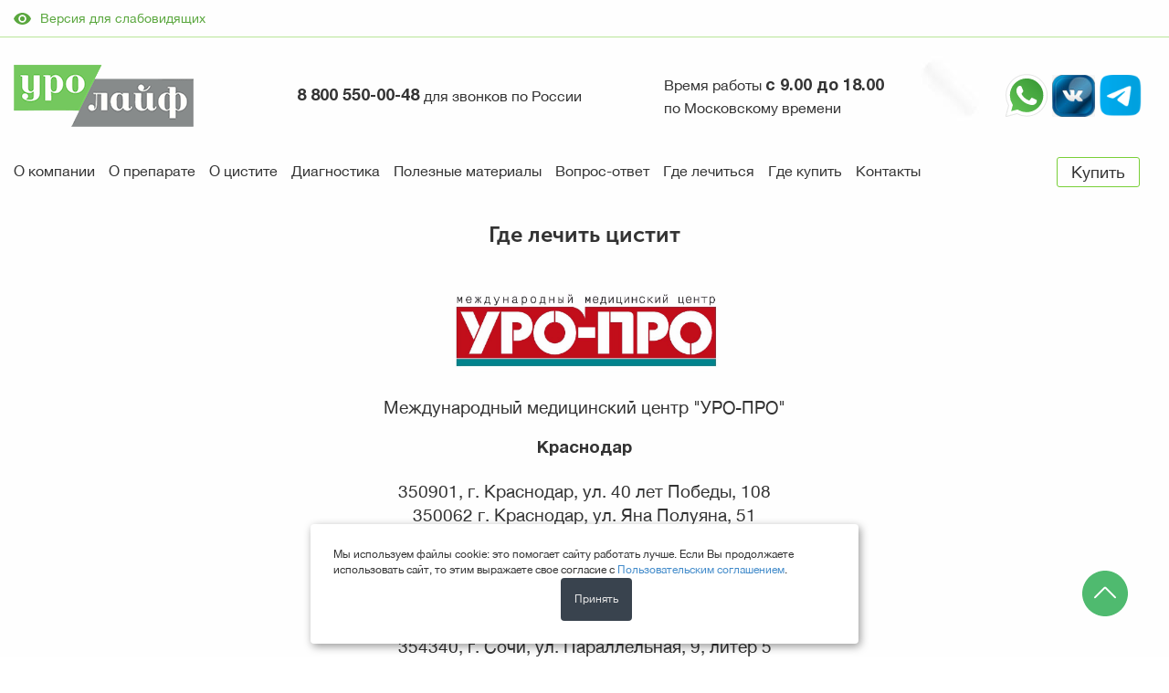

--- FILE ---
content_type: text/html; charset=UTF-8
request_url: https://www.urolife.info/how-clinic/
body_size: 9653
content:
<!DO CTYPE html>
<html>
  <head>
    <meta name="yandex-verification" content="78cfeb5aac947a0c" />
    <meta name="viewport" content="width=device-width, initial-scale=1.0">
    <meta name='wmail-verification' content='23826305817f84e218209e705077b0cc' />
    <meta name="google-site-verification" content="iqm1nmqmKbE7AUfq_sobzVpcInGIH1knyS9dzyZjT0o" />
    <meta name="msvalidate.01" content="8891DA6F30649FFEFEDBCCF0773CC4CA" />
<meta name="yandex-verification" content="5e51fa79e50a1faf" />
<meta name="viewport" content="width=device-width, initial-scale=1.0, user-scalable=no;">
    <meta http-equiv="Content-Type" content="text/html; charset=UTF-8" />
<meta name="keywords" content="где лечить цистит, клиника цистит, лечение цистита в клинике, цистит клиника, лечение цистита клиника, цистит диагностика клиника, клиника цистита у женщин, острый цистит клиника, цистит клиника диагностика лечение, цистит этиология клиника лечение" />
<meta name="description" content="Адреса клиник, в которых рекондуем лечить цистит" />
<link href="/bitrix/cache/css/s1/main/template_046b2be8e59ae996eab216d12b86e261/template_046b2be8e59ae996eab216d12b86e261_v1.css?1756879437166964" type="text/css"  data-template-style="true" rel="stylesheet" />
<script>var _ba = _ba || []; _ba.push(["aid", "3273978574c857d840a33bbd7910b20e"]); _ba.push(["host", "www.urolife.info"]); (function() {var ba = document.createElement("script"); ba.type = "text/javascript"; ba.async = true;ba.src = (document.location.protocol == "https:" ? "https://" : "http://") + "bitrix.info/ba.js";var s = document.getElementsByTagName("script")[0];s.parentNode.insertBefore(ba, s);})();</script>


    <title>Где лечить цистит </title>
    <link rel="preload" as="font" href="/bitrix/templates/main/fonts/MuseoSansRegular/MuseoSansRegular.woff" type="font/woff" crossorigin="anonymous">
    <!-- <li nk rel="preload" as="font" href="/bitrix/templates/main/fonts/MuseoSansRegular/MuseoSansBold.woff" type="font/woff" crossorigin="anonymous">
    <li nk rel="preload" as="font" href="/bitrix/templates/main/fonts/MuseoSansRegular/MuseoSansMedium.woff" type="font/woff" crossorigin="anonymous"> -->
    <!--<li nk rel="stylesheet" href="/bitrix/templates/main/css/custom.css">-->
<link rel="apple-touch-icon" sizes="57x57" href="/apple-icon-57x57.png">
<link rel="apple-touch-icon" sizes="60x60" href="/apple-icon-60x60.png">
<link rel="apple-touch-icon" sizes="72x72" href="/apple-icon-72x72.png">
<link rel="apple-touch-icon" sizes="76x76" href="/apple-icon-76x76.png">
<link rel="apple-touch-icon" sizes="114x114" href="/apple-icon-114x114.png">
<link rel="apple-touch-icon" sizes="120x120" href="/apple-icon-120x120.png">
<link rel="apple-touch-icon" sizes="144x144" href="/apple-icon-144x144.png">
<link rel="apple-touch-icon" sizes="152x152" href="/apple-icon-152x152.png">
<link rel="apple-touch-icon" sizes="180x180" href="/apple-icon-180x180.png">
<link rel="icon" type="image/png" sizes="192x192"  href="/android-icon-192x192.png">
<link rel="icon" type="image/png" sizes="32x32" href="/favicon-32x32.png">
<link rel="icon" type="image/png" sizes="96x96" href="/favicon-96x96.png">
<link rel="icon" type="image/png" sizes="16x16" href="/favicon-16x16.png">
<link rel="manifest" href="/manifest.json">
<meta name="msapplication-TileColor" content="#ffffff">
<meta name="msapplication-TileImage" content="/ms-icon-144x144.png">
<meta name="theme-color" content="#ffffff">
<meta name="yandex-verification" content="c38ce3b5a0f0c88b" />
  
<link rel="canonical" href="https://urolife.info/how-clinic/" />	


<!-- Global site tag (gtag.js) - Google Analytics -->
<script async src="https://www.googletagmanager.com/gtag/js?id=G-2FF53CCQF9"></script>
<script>
  window.dataLayer = window.dataLayer || [];
  function gtag(){dataLayer.push(arguments);}
  gtag('js', new Date());

  gtag('config', 'G-2FF53CCQF9');
</script>

<!-- Global site tag (gtag.js) - Google Ads: 830446952 --> <script async src="https://www.googletagmanager.com/gtag/js?id=AW-830446952"></script> <script> window.dataLayer = window.dataLayer || []; function gtag(){dataLayer.push(arguments);} gtag('js', new Date()); gtag('config', 'AW-830446952'); </script> 

</head>
<body>

<script src="/bitrix/templates/main/js/jquery-2.2.4.min.js"></script>
<script src="/bitrix/templates/main/js/jquery.matchHeight-min.js"></script>

<script src="/bitrix/templates/main/js/utek.js"></script>

<div id="panel">
	    </div>
 <header class="dectop-header header__reset">
	  <div class="header-border-bottom">
		<div class="large-wrapper-redit">
			<div class="header-up">
				<!--	<a href="#city-popup" class="city-header inline-popup"></a>-->
				<a href="#" class="slabo-version bvi-panel-open cu-version strong-green-link">
					<img src="/bitrix/templates/main/images/visibility-button.svg" class="slabo-version__ico" alt=""> Версия для слабовидящих
				</a>
			</div>
		</div>
	  </div>

	<div class="large-wrapper-redit">

	<div class="dectop-header__row">
		<div class="header-top-new1">

			<a href="/" class="desctop-header-logo">
			<img src="/bitrix/templates/main/images/logo.png" alt="">

		</a>
	</div>
	
	
	<div class="header-text_center">
		<div class="phone-row">
			<a href="tel:88005500048" class="phone-number">8 800 550-00-48</a>
			<span class="phone-text">
				<span class="line">-</span> для звонков по России
			</span>
		</div>

		<div class="work-time">
			<span>
				Время работы <span class="line">-</span> <span class="bold">с 9.00 до 18.00</span>
			</span>
			<br>
			<span>по Московскому времени</span>
		</div>
	</div>



	<div class="head-work-social">
						<a target="_blank" class="watsup head-work__item" href="https://api.whatsapp.com/send?phone=79288849982">
			<img src="/upload/whatsap.svg" alt="">
		</a>

		<!--<a target="_blank" class="inst head-work__item" href="https://www.instagram.com/rivierabiotech_oficial/">
			<img src="/upload/inst.svg" alt="">
		</a>-->
		<a target="_blank" class="vk head-work__item" href="https://vk.com/public203196279">
			<img src="/upload/vk1.jpg" alt="">

		<a target="_blank" class="vk head-work__item" href="https://t.me/rivierabiotech">
			<img src="/bitrix/templates/main/images/social_icons_telegram.png" alt="">
		</a>
		</a>
		<!--<a target="_blank" class="fb head-work__item" href="https://www.facebook.com/rivierabiotech">
			<img src="/upload/fb1.jpg" alt="">
		</a>-->
	</div>


     </div>
     <div class="custom-row">
        <div class="desctop-header-nav">
            <nav class="desctop-header-menu">
				<ul class="new-menu">




							<li class="new-menu__item"><a href="/o-kompanii/" class="new-menu__link" >О компании</a>
						<ul class="new-menu__sub">







									<li><a class="new-menu__sub-link" href="/news/">Новости</a></li>








									<li><a class="new-menu__sub-link" href="/litsenzii/">Лицензии</a></li>








									<li><a class="new-menu__sub-link" href="/o-kompanii/reviews/">Отзывы</a></li>





					</ul></li>

							<li class="new-menu__item"><a href="/o-preparate/" class="new-menu__link" >О препарате</a>
						<ul class="new-menu__sub">
							<li><a class="new-menu__sub-link" href="/flacon/">Уролайф раствор</a></li>
							<li><a class="new-menu__sub-link" href="/capsuly/">Капсулы Уролайф</a></li>
							<li><a class="new-menu__sub-link" href="/urolayf-ekspress/">Уролайф Экспресс</a></li>
							<li><a class="new-menu__sub-link" href="/kapsuly-urolayf-forte/">Капсулы Уролайф Форте</a></li>
							<li><a class="new-menu__sub-link" href="/urolayf-chaynyy-napitok/">Уролайф Чайный напиток</a></li>
							<li><a class="new-menu__sub-link" href="/fitoural/">Фитоурал</a></li>
							<li><a class="new-menu__sub-link" href="/urodapter/">Уродаптер</a></li>
							<li><a class="new-menu__sub-link" href="/suspenziya-urolayf-forte/">Суспензия Уролайф Форте</a></li>
							<li><a class="new-menu__sub-link" href="/urolayf-gel-dlya-priema-vnutr-50-ml/">Уролайф гель</a></li>
							<li><a class="new-menu__sub-link" href="/urolayf-next-2/">Уролайф НЕКСТ</a></li>
							<li><a class="new-menu__sub-link" href="/urolayf-nekst-2000/">Уролайф НЕКСТ 2000</a></li>
							<li><a class="new-menu__sub-link" href="/urolayf-penta/">Уролайф ПЕНТА</a></li>
							<li><a class="new-menu__sub-link" href="/urolayf-pro-protektor/">Уролайф PRO</a></li>
					</ul></li>

							<li class="new-menu__item"><a href="/cystitis/" class="new-menu__link" >О цистите</a>
						<ul class="new-menu__sub">







									<li><a class="new-menu__sub-link" href="/cystitis/bacteriologikal-tsistit/">Бактериальный цистит</a></li>








									<li><a class="new-menu__sub-link" href="/cystitis/interstitsialnyy-tsistit/">Интерстициальный цистит</a></li>








									<li><a class="new-menu__sub-link" href="/cystitis/luchevoy-tsistit/">Лучевой цистит</a></li>
<li><a class="new-menu__sub-link" href="/cystitis/ostryy-tsistit/">Острый цистит</a></li>
<li><a class="new-menu__sub-link" href="/cystitis/khronicheskiy-tsistit/">Хронический цистит</a></li>
<li><a class="new-menu__sub-link" href="/cystitis/giperaktivnyy-mochevoy-puzyr/">Гиперактивный мочевой пузырь</a></li>
<li><a class="new-menu__sub-link" href="/cystitis/tsistit-posle-khimioterapii/">Цистит после химиотерапии</a></li>





					</ul></li>


									<li class="new-menu__item"><a href="/diagnostika/" class="new-menu__link" >Диагностика</a></li>







							<li class="new-menu__item"><a href="/articles/" class="new-menu__link" >Полезные материалы</a>
						<ul class="new-menu__sub">







									<li><a class="new-menu__sub-link" href="/articles/">Для пациентов</a></li>








									<li><a class="new-menu__sub-link" href="/for_doctors/">Для врачей</a></li>








									<li><a class="new-menu__sub-link" href="/for_doctors/video/">Видео о заболевании</a></li>





					</ul></li>


									<li class="new-menu__item"><a href="/vopros-otvet/" class="new-menu__link" >Вопрос-ответ</a></li>








									<li class="new-menu__item"><a href="/how-clinic/" class="new-menu__link" >Где лечиться</a></li>
<li class="new-menu__item"><a href="/how-buy/" class="new-menu__link" >Где купить</a></li>







							<li class="new-menu__item"><a href="/contacts/" class="new-menu__link" >Контакты</a>
				</li>

				</ul>
				<div style="display: flex;
						justify-content:space-between;
						align-items: center;">
				</div>
			</nav>

            <nav class="tablet-header-menu">





            <a href="/o-kompanii/">О компании</a>

            <a href="/o-preparate/">О препарате</a>

            <a href="/disease/">О цистите</a>





            <a href="/contacts/">Контакты</a>

			<div class="custom-select tablet-header-select">
				<select name="" id="header-middle-select" data-placeholder="Еще..">
				<option value=""></option>
																											<option value="/diagnostika/">Диагностика</option>
																				<option value="/articles/">Полезные материалы</option>
																				<option value="/vopros-otvet/">Вопрос-ответ</option>
																				<option value="/how-clinic/">Где лечиться</option>
<option value="/how-buy/">Где купить</option>
																			</select>
			</div>


			 
			</nav>
		

			<div class="custom-row__button">
				<a href="https://urolife.info/how-buy/" rel="nofollow"  class="btn btn_transpapernt">
					Купить
				</a>
	
				<a style="display:none;" href="http://www.upclinic.ru/department/onlayn-konsultatsiya-po-lecheniyu-interstitsialnogo-tsistita/" class="btn btn-green">
					Консультация
				</a>
			</div>


				
		</div>
      </div>

    </div>

   </header>



  <header class="mobile-header">
    <div class="mobile-header-top">

      <div class="mobile-header-column  mobile-header-column-logo">
      		<a href="/" class="mobile-header-logo">
      		    <img src="/bitrix/templates/main/images/logo.png" alt="">
      		</a>
      </div>
	  <div class="mobile-header-column">
	  		<a target="_blank" class="watsup head-work__item" href="https://api.whatsapp.com/send?phone=79288849982">
				<img style="width:30px;"  src="/upload/whatsap.svg" alt="">
			</a>

		<!--	<a target="_blank" class="inst head-work__item" href="https://www.instagram.com/rivierabiotech_oficial/">
				<img style="width:30px;" src="/upload/inst.svg" alt="">
			</a>
			<a target="_blank" class="fb head-work__item" href="https://www.facebook.com/profile.php?id=100024316660539">
				<img style="width:30px;" src="/upload/fb1.jpg" alt="">
			</a>

-->
			<a target="_blank" class="vk head-work__item" href="https://vk.com/public203196279">
				<img style="width:30px;" src="/upload/vk1.jpg" alt="">
			</a>

	  </div>
      <div class="mobile-header-column">
          <div id="nav-icon1">
              <span></span>
              <span></span>
              <span></span>
           </div>
      </div>

	</div>


     <div class="mobile-header-bottom">
         <div class="mobile-header-bottom-menu">






<ul class="mobile-menu">




                    <li class="mobile-menu__item mobile-menu__item--sub">
                <i class="mobile-menu__arrow"></i>
                <a href="/o-kompanii/" class="mobile-menu__link" >О компании</a>
                <ul class="mobile-menu__sub mobile-menu-sub">







                            <li class="mobile-menu-sub__item"><a class="mobile-menu-sub__link" href="/news/">Новости</a></li>








                            <li class="mobile-menu-sub__item"><a class="mobile-menu-sub__link" href="/litsenzii/">Лицензии</a></li>








                            <li class="mobile-menu-sub__item"><a class="mobile-menu-sub__link" href="/o-kompanii/reviews/">Отзывы</a></li>
<li class="mobile-menu-sub__item"><a class="mobile-menu-sub__link" href="/o-kompanii/">О компании</a></li>






            </ul></li>

                    <li class="mobile-menu__item mobile-menu__item--sub">
                <i class="mobile-menu__arrow"></i>
                <a href="/o-preparate/" class="mobile-menu__link" >О препарате</a>
                <ul class="mobile-menu__sub mobile-menu-sub">
<li class="mobile-menu-sub__item"><a class="mobile-menu-sub__link" href="/o-preparate/">О препарате</a></li>
<li class="mobile-menu-sub__item"><a class="mobile-menu-sub__link" href="/flacon/">Уролайф раствор</a></li>
<li class="mobile-menu-sub__item"><a class="mobile-menu-sub__link" href="/capsuly/">Капсулы Уролайф</a></li>
<li class="mobile-menu-sub__item"><a class="mobile-menu-sub__link" href="/urolayf-gel-dlya-priema-vnutr-50-ml/">Уролайф гель</a></li>
<li class="mobile-menu-sub__item"><a class="mobile-menu-sub__link" href="/kapsuly-urolayf-forte/">Капсулы Уролайф Форте</a></li>
<li class="mobile-menu-sub__item"><a class="mobile-menu-sub__link" href="/suspenziya-urolayf-forte/">Суспензия Уролайф Форте</a></li>
<li class="mobile-menu-sub__item"><a class="mobile-menu-sub__link" href="/urolayf-chaynyy-napitok/">Уролайф Чайный напиток</a></li>
<li class="mobile-menu-sub__item"><a class="mobile-menu-sub__link" href="/urodapter/">Уродаптер</a></li>
<!-- <li class="mobile-menu-sub__item"><a class="mobile-menu-sub__link" href="/urolayf-ekspress/">Уролайф Экспресс</a></li> -->
<li class="mobile-menu-sub__item"><a class="mobile-menu-sub__link" href="/fitoural/">Фитоурал гель</a></li>
<li class="mobile-menu-sub__item"><a class="mobile-menu-sub__link" href="/urolayf-next-2/">Уролайф НЕКСТ</a></li>
<li class="mobile-menu-sub__item"><a class="mobile-menu-sub__link" href="/urolayf-nekst-2000/">Уролайф НЕКСТ 2000</a></li>









            </ul></li>

                    <li class="mobile-menu__item mobile-menu__item--sub">
                <i class="mobile-menu__arrow"></i>
                <a href="/cystitis/" class="mobile-menu__link" >О цистите</a>
                <ul class="mobile-menu__sub mobile-menu-sub">






<li class="mobile-menu-sub__item"><a class="mobile-menu-sub__link" href="/cystitis/">О цистите</a></li>
                            <li class="mobile-menu-sub__item"><a class="mobile-menu-sub__link" href="/cystitis/bacteriologikal-tsistit/">Бактериальный цистит</a></li>








                            <li class="mobile-menu-sub__item"><a class="mobile-menu-sub__link" href="/cystitis/interstitsialnyy-tsistit/">Интерстициальный цистит</a></li>








                            <li class="mobile-menu-sub__item"><a class="mobile-menu-sub__link" href="/cystitis/luchevoy-tsistit/">Лучевой цистит</a></li>
 <li class="mobile-menu-sub__item"><a class="mobile-menu-sub__link" href="/cystitis/ostryy-tsistit/">Острый цистит</a></li>
 <li class="mobile-menu-sub__item"><a class="mobile-menu-sub__link" href="/cystitis/khronicheskiy-tsistit/">Хронический цистит</a></li>
 <li class="mobile-menu-sub__item"><a class="mobile-menu-sub__link" href="/cystitis/giperaktivnyy-mochevoy-puzyr/">Гиперактивный мочевой пузырь</a></li>
 <li class="mobile-menu-sub__item"><a class="mobile-menu-sub__link" href="/cystitis/tsistit-posle-khimioterapii/">Цистит после химиотерапии</a></li>




            </ul></li>


                            <li class="mobile-menu__item"><a href="/diagnostika/" class="mobile-menu__link" >Диагностика</a></li>







                    <li class="mobile-menu__item mobile-menu__item--sub">
                <i class="mobile-menu__arrow"></i>
                <a href="/articles/" class="mobile-menu__link" >Полезные материалы</a>
                <ul class="mobile-menu__sub mobile-menu-sub">







                            <li class="mobile-menu-sub__item"><a class="mobile-menu-sub__link" href="/articles/">Для пациентов</a></li>








                            <li class="mobile-menu-sub__item"><a class="mobile-menu-sub__link" href="/for_doctors/">Для врачей</a></li>








                            <li class="mobile-menu-sub__item"><a class="mobile-menu-sub__link" href="/for_doctors/video/">Видео о заболевании</a></li>





            </ul></li>


                            <li class="mobile-menu__item"><a href="/vopros-otvet/" class="mobile-menu__link" >Вопрос-ответ</a></li>








                            <li class="mobile-menu__item"><a href="/how-clinic/" class="mobile-menu__link" >Где лечиться</a></li>
<li class="mobile-menu__item"><a href="/how-buy/" class="mobile-menu__link" >Где купить</a></li>







                    <li class="mobile-menu__item mobile-menu__item--sub">
                <i class="mobile-menu__arrow"></i>
                <a href="/contacts/" class="mobile-menu__link" >Контакты</a>
                <ul class="mobile-menu__sub mobile-menu-sub">







                            <li class="mobile-menu-sub__item"><a class="mobile-menu-sub__link" href="/how-buy/">Где купить</a></li>
							 <li class="mobile-menu-sub__item"><a class="mobile-menu-sub__link" href="/contacts/">Контакты</a></li>






    </ul></li>
</ul>

<div class="header-button">
	<a style="display:none;" href="http://www.upclinic.ru/department/onlayn-konsultatsiya-po-lecheniyu-interstitsialnogo-tsistita/">
		
		<!-- <i>
			<img src="/upload/phone-call.svg" alt="">
		</i> -->
		<span>
			
		Консультация
				
		</span>

	</a>
</div>
            
               <a href="#city-popup" class="city-header inline-popup"></a>

			   <div class="mobile-header__row">
				<div class="phone-row">
					<a href="tel:88005500048" class="phone-number">8 800 550-00-48</a>
					<span class="phone-text">
						<span class="line">-</span> для звонков по России
					</span>
				</div>
				<div style="display:none;" class="mobile-header-phone">
			
					<div class="head-work-social">
					
						<a href="https://api.whatsapp.com/send?phone=79288849982">
							<img src="/upload/whatsap.svg" alt="">
						</a>
				
						<!--<a href="https://www.instagram.com/urolife.info/">
							<img src="/upload/inst.svg" alt="">
						</a>-->
					</div>

					</div>
			
					<div class="work-time">
						<span>
							Время работы <span class="line">-</span> <span class="bold">с 9.00 до 18.00</span>
							
						</span>
					</div>
			</div>

			  </div>
	  </div>
  </header><blockquote>
	<h3 style="text-align: center;">Где лечить цистит</h3>
</blockquote>
<blockquote style="text-align: center;">
 <br>
	<div>
	</div>
 <br>
 <a href="https://www.upclinic.ru/"><img alt="Уро-про.png" src="/upload/medialibrary/721/72163b908422deca9c3279c425a220fe.png" title="Уро-про.png" width="299" height="99"></a><br>
 <br>
 <span style="font-size: 14pt;">Международный медицинский центр "УРО-ПРО" </span><br>
 <span style="font-size: 14pt;"> </span><br>
 <span style="font-size: 14pt;"> <b>Краснодар</b></span><br>
 <span style="font-size: 14pt;"> </span><br>
 <span style="font-size: 14pt;">350901, г. Краснодар, ул. 40 лет Победы, 108</span><br>
 <span style="font-size: 14pt;">
	350062 г. Краснодар, ул. Яна Полуяна, 51 <br>
 <br>
 </span> <span style="font-size: 14pt;"> </span><span style="font-size: 14pt;">Тел.: +7 (861) 204-16-70</span><br>
 <span style="font-size: 14pt;"> </span><br>
 <span style="font-size: 14pt;"> <b>Сочи</b></span><br>
 <span style="font-size: 14pt;"> </span><br>
 <span style="font-size: 14pt;">
	354340, г. Сочи, ул. Параллельная, 9, литер 5<br>
 <br>
 </span> <span style="font-size: 14pt;"> </span><span style="font-size: 14pt;">Тел.: +7 (861) 277-79-18</span><br>
 <span style="font-size: 14pt;"> </span><br>
 <span style="font-size: 14pt;"> <b>Ростов-на-Дону</b></span><br>
 <span style="font-size: 14pt;"> </span><br>
 <span style="font-size: 14pt;">
	344006, г. Ростов-на-Дону, ул. Б. Садовая, 116, этаж 2<br>
 <br>
 </span> <span style="font-size: 14pt;"> </span><span style="font-size: 14pt;">Тел.: +7 (863) 227-72-72</span><br>
 <span style="font-size: 14pt;"> </span><br>
 <span style="font-size: 14pt;"> <b>Екатеринбург</b></span><br>
 <span style="font-size: 14pt;"> </span><br>
 <span style="font-size: 14pt;">
	620075, г. Екатеринбург, ул. Кузнечная, 83<br>
 <br>
 </span> <span style="font-size: 14pt;">
	Тел.: +7 (343) 305-83-33</span><br>
 <span style="font-size: 14pt;"> </span><br>
 <span style="font-size: 14pt;"> </span><a href="https://www.upclinic.ru/about/licenzii_uro-pro/"><span style="font-size: 14pt;">Лицензии</span></a><br>
 <span style="font-size: 14pt;"> </span><br>
 <span style="font-size: 14pt;"> </span>
	<blockquote>
 <span style="font-size: 14pt;"> </span>
		<blockquote>
 <span style="font-size: 14pt;"> </span>
		</blockquote>
 <span style="font-size: 14pt;"> </span>
		<blockquote>
 <span style="font-size: 14pt;"> </span>
		</blockquote>
 <span style="font-size: 14pt;"> </span>
	</blockquote>
 <span style="font-size: 14pt;"> </span>
</blockquote>
 <span style="font-size: 14pt;"> </span>
<p style="text-align: center;">
</p>
<p>
</p>
<p style="text-align: center;">
</p>
<p style="text-align: justify;">
</p> 

<div id="cookie_notification">
	<div align="center"><p align="center">Мы используем файлы cookie: это помогает сайту работать лучше. Если Вы продолжаете использовать сайт, то этим выражаете свое согласие с <a href="https://urolife.info/polzovatelskoe-soglashenie/">Пользовательским соглашением</a>.</p>
			<button class="button5 cookie_accept">Принять</button></div>
</div>


<a href = "#" Style = "position: fixed; right: 45px; bottom: 45px;"><img src = "/bitrix/templates/main/images/137622.svg" style = "width:50px; height:50px" /></a>
<footer class="large-wrapper">
    <div class="footer-column" >
        <!--noindex-->

       <!--  <a href="https://www.instagram.com/urolife.info/" target="_blank" rel="nofollow" class="instagramm">
            <img class="instagramm-ico" src="/bitrix/templates/main/images/instagramm-ico.png" alt="" style="width: 23px;"> -->
           <!-- <a href="https://www.instagram.com/urolife.info/" target="_blank" rel="nofollow">
            <img class="instagramm-ico lazy" data-src="/bitrix/templates/main/images/instagram_1.png" alt="" style="width: 30px;
             margin-top: 2px;
             margin-right: 1px;"></a>
            <span class="instagramm-phone">
                8 800 550-00-48
            </span>
        </a>
        <!--noindex-->

        <div class="copyright">
           <p class="copyright">Copyright ©2018 Все права защищены. </a>
        </div>

    </div>
    <div class="footer-column biotech-link" >
      <a href="https://rivierabio.tech/"  rel="nofollow">
          <img class="lazy" data-src="/bitrix/templates/main/images/rimedia-biotech-logo.png" style="width: 150px;" alt="">
        </a>
    </div>
    <div class="footer-column wf-copy ">
        <p class="copyright">
           <a href="/litsenzii/" class="copyright-item copyright-item--offset">Лицензии и сертификаты</a>
           <a href="/polzovatelskoe-soglashenie/" class="copyright-item copyright-item--offset">Пользовательское соглашение</a>
        </p>
    </div>
    <div class="footer-column sog-copy" >
        <p class="copyright">
           <span>Разработка сайта </span>
           <a href="https://webformula.pro/">Webformula</a>
        </p>
    </div>



</footer>
<!--<div align="center"> Мы используем файлы cookie: это помогает сайту работать лучше. Если Вы продолжаете использовать сайт, то этим выражаете свое согласие с <a href="/polzovatelskoe-soglashenie/">Пользовательским соглашением</a>.</div>-->
  <div class="warning-title">
      ИМЕЮТСЯ ПРОТИВОПОКАЗАНИЯ. ПРОКОНСУЛЬТИРУЙТЕСЬ СО СПЕЦИАЛИСТОМ.
 </div>



  <div class="auth-poup mfp-hide colorize-popup" id="auth-popup">
     <p class="colorize-popup-title">
         Войти в личный кабинет
     </p>
	 




<form name="system_auth_form6zOYVN" method="post" target="_top" action="/how-clinic/?login=yes" id="login-form">
	<input type="hidden" name="backurl" value="/how-clinic/" />
	<input type="hidden" name="AUTH_FORM" value="Y" />
	<input type="hidden" name="TYPE" value="AUTH" />
		<p class="colorize-popup-form-element">
			<label for="USER_LOGIN" class="colorize-popup-label">Электронная почта</label>
			<input type="text" class="colorize-popup-input" name="USER_LOGIN" id="USER_LOGIN" maxlength="50" value="" /></td>
		</p>
		<p class="colorize-popup-form-element">
			<label for="USER_PASSWORD" class="colorize-popup-label">Пароль</label>
			<input type="password" name="USER_PASSWORD" class="colorize-popup-input" maxlength="50" autocomplete="off" />
			</p>
<input type="checkbox" id="USER_REMEMBER_frm" name="USER_REMEMBER" value="Y" / style="display:none">
			
 <p class="colorize-popup-form-element">
              <a href="#retirve-poup" class="inline-popup retirive-pass-link colorize-popup-link">Забыли пароль?</a>
          </p>
		 <p class="colorize-popup-form-element ta-center">
              <input type="submit" class="colorize-popup-submit" value="Войти">
          </p>
		  <div id="auth-error" class="error_ajax"></div>


		
	</table>
</form>




  </div>
<div class="quation-form mfp-hide colorize-popup" id="quation-form">
   <p class="colorize-popup-title">
         Задать вопрос специалисту
     </p>
    <form action="javascript:void(0);" id="question">
          <p class="colorize-popup-form-element">

              <label for="" class="colorize-popup-label">Электронная почта</label>
              <input type="text" class="colorize-popup-input req_e" name="email">
          </p>
          <p class="colorize-popup-form-element">

              <label for="" class="colorize-popup-label">Ваш телефон</label>
              <input type="text" class="phone-map colorize-popup-input phone req" name="phone">
          </p>
          <p class="colorize-popup-form-element">

              <label for="" class="colorize-popup-label">Дополнительно</label>
              <textarea class="colorize-popup-input req" placeholder="Что вас интересует?" name="text"></textarea>
          </p>
<input type="checkbox" name="sog" id="sog" value="Y" checked="" required="">
<label for="sog">Отправляя форму, вы даете согласие на обработку своих персональных данных и принимаете <a href="/polzovatelskoe-soglashenie/">пользовательское соглашение</a>.</label>
          <p class="colorize-popup-form-element ta-center">
              <input type="submit" class="colorize-popup-submit" value="Отправить">
          </p>
      </form>
</div>
<div class="mfp-hide colorize-popup" id="success">
    <p class="colorize-popup-title">
        Ваше сообщение отправлено
    </p>
</div>
<div class="get-product mfp-hide colorize-popup" id="get-product">
    <p class="colorize-popup-title">
         Заказать препарат
     </p>
     <form action="javascript:void(0);" name="order" id="order_product">
          <p class="colorize-popup-form-element">

              <label for="" class="colorize-popup-label">Ваше имя</label>
              <input type="text" class="colorize-popup-input req" name="name">
          </p>
          <p class="colorize-popup-form-element">

              <label for="" class="colorize-popup-label">Ваш телефон</label>
              <input type="text" class="colorize-popup-input phone req" name="phone">
          </p>
          <p class="colorize-popup-form-element">

              <label for="" class="colorize-popup-label">Электронная почта</label>
              <input type="text" class="colorize-popup-input req_e" name="email">
          </p>
          <p class="colorize-popup-form-element">

              <label for="" class="colorize-popup-label">Город</label>
              <input type="text" class="colorize-popup-input req" name="city">
          </p>
<input type="checkbox" name="sog" id="sog" value="Y" checked="" required="">
<label for="sog">Отправляя форму, вы даете согласие на обработку своих персональных данных и принимаете <a href="/polzovatelskoe-soglashenie/">пользовательское соглашение</a>.</label>
          <p class="colorize-popup-form-element ta-center">
              <input type="submit" class="colorize-popup-submit" id="order_btn" value="Отправить">
          </p>
      </form>
</div>
<div class="retirve-poup mfp-hide colorize-popup" id="retirve-poup">
     <p class="colorize-popup-title">
         Восстановление пароля
     </p>
     <p class="colorize-popup-desc">
        На указанный вами адрес будет выслана ссылка для смены
пароля
     </p>
	 <form name="bform" method="post" target="_top" action="/how-clinic/?forgot_password=yes" id="forgot-form">

	<input type="hidden" name="backurl" value="/how-clinic/" />
	<input type="hidden" name="AUTH_FORM" value="Y">
	<input type="hidden" name="TYPE" value="SEND_PWD">
			 <p class="colorize-popup-form-element">
				<label class="colorize-popup-label" for="USER_EMAIL">Электронная почта</label>
				<input name="USER_EMAIL" id="USER_EMAIL" type="text" class="colorize-popup-input">
			</p>
			 <p class="colorize-popup-form-element ta-center">
				<input type="submit" value="Отправить" class="colorize-popup-submit" name="send_account_info">
			</p>
										
</form>

<div id="forgot-error" class="error_ajax" style="margin-top:20px;"></div>
<div id="success_forgot" class="custom_success"></div>

  </div>


 
  

   <script src="/bitrix/templates/main/js/jquery.magnific-popup.min.js"></script>
<script>(function(w,d,s,l,i){w[l]=w[l]||[];var objg={event:'g'+'tm.js'};objg['gt'+'m.start']=new Date().getTime();w[l].push(objg);var f=d.getElementsByTagName(s)[0],j=d.createElement(s),dl=l!='dataLayer'?'&l='+l:'';j.async=true;j.src='https://www.goo'+'gleta'+'gman'+'ager.com/g'+'tm.js?id='+i+dl;f.parentNode.insertBefore(j,f);})(window,document,'script','dataLayer','GT'+'M-P7'+'RH3'+'NW9');</script>
  <script src="/bitrix/templates/main/js/slick.min.js"></script>
  <script src="/bitrix/templates/main/js/select2.full.min.js"></script>
  <script src="/bitrix/templates/main/js/tooltipster.bundle.min.js"></script>
  <script src="/bitrix/templates/main/js/jquery.mask.js"></script>
  <script src="/bitrix/templates/main/js/jquery.matchHeight-min.js"></script>
  <script src="/bitrix/templates/main/js/jquery.lazy.min.js"></script>
   <script src="/bitrix/templates/main/js/bvi.js"></script>
  <script src="/bitrix/templates/main/js/js.cookie.js"></script>
  <script src="/bitrix/templates/main/js/responsivevoice.min.js"></script>
<script src="/bitrix/templates/main/js/police.js"></script>
  
  
  
  <script src="/bitrix/templates/main/js/main.js"></script>
  
  <script src="/bitrix/templates/main/js/custom.js"></script>

 <script>
     $(window).load(function(){
         $("head").append('<link rel="stylesheet" href="https://netdna.bootstrapcdn.com/bootstrap/3.0.0/css/bootstrap-glyphicons.css">');
         $("head").append('<link rel="stylesheet" href="/bitrix/templates/main/css/bvi.min.css">');
     })
</script>

  <script type='text/javascript'>
        /* <![CDATA[ */
        var bvi = {"BviPanel":"1","BviPanelBg":"white","BviPanelFontSize":"18","BviPanelLetterSpacing":"normal","BviPanelLineHeight":"normal","BviPanelImg":"1","BviPanelImgXY":"1","BviPanelReload":"0","BviPanelNoWork":"0","BviPanelText":"\u0412\u0435\u0440\u0441\u0438\u044f \u0434\u043b\u044f \u0441\u043b\u0430\u0431\u043e\u0432\u0438\u0434\u044f\u0449\u0438\u0445","BviPanelCloseText":"\u041e\u0431\u044b\u0447\u043d\u0430\u044f \u0432\u0435\u0440\u0441\u0438\u044f \u0441\u0430\u0439\u0442\u0430","BviFixPanel":"1","ver":"Button visually impaired version 1.0.3","BviCloseClassAndId":"","BviTextBg":"#e53935","BviTextColor":"#ffffff","BviSizeText":"14","BviSizeIcon":"30","BviPlay":"1"};
        /* ]]> */
</script>
<!-- Google Tag Manager -->
<script>(function(w,d,s,l,i){w[l]=w[l]||[];w[l].push({'gtm.start':
new Date().getTime(),event:'gtm.js'});var f=d.getElementsByTagName(s)[0],
j=d.createElement(s),dl=l!='dataLayer'?'&l='+l:'';j.async=true;j.src=
'https://www.googletagmanager.com/gtm.js?id='+i+dl;f.parentNode.insertBefore(j,f);
})(window,document,'script','dataLayer','GTM-5XWKJRL');</script>
<!-- End Google Tag Manager -->
<!-- Google Tag Manager (noscript) -->
<noscript><iframe src="https://www.googletagmanager.com/ns.html?id=GTM-5XWKJRL"
height="0" width="0" style="display:none;visibility:hidden"></iframe></noscript>
<!-- End Google Tag Manager (noscript) -->
<script>
        $(document).ready(function(){
                $('.bvi-panel-open').bvi('Init',bvi);
        })
</script>

  <!-- BEGIN JIVOSITE CODE {literal} -->
<!-- <script type='text/javascript'>
(function(){ var widget_id = '7d3C1L3Jq2';var d=document;var w=window;function l(){var s = document.createElement('script'); s.type = 'text/javascript'; s.async = true;s.src = '//code.jivosite.com/script/widget/'+widget_id; var ss = document.getElementsByTagName('script')[0]; ss.parentNode.insertBefore(s, ss);}if(d.readyState=='complete'){l();}else{if(w.attachEvent){w.attachEvent('onload',l);}else{w.addEventListener('load',l,false);}}})();
</script> -->
<!-- {/literal} END JIVOSITE CODE -->
<!-- Yandex.Metrika counter -->
<script type="text/javascript">
    (function (d, w, c) {
       (w[c] = w[c] || []).push(function() {
           try {
               w.yaCounter44833027 = new Ya.Metrika({
                   id:44833027,
                   clickmap:true,
                   trackLinks:true,
                   accurateTrackBounce:true,
                   webvisor:true
               });
           } catch(e) { }
       });

       var n = d.getElementsByTagName("script")[0],
           s = d.createElement("script"),
           f = function () { n.parentNode.insertBefore(s, n); };
       s.type = "text/javascript";
       s.async = true;
       s.src = "https://mc.yandex.ru/metrika/watch.js";

       if (w.opera == "[object Opera]") {
           d.addEventListener("DOMContentLoaded", f, false);
       } else { f(); }
   })(document, window, "yandex_metrika_callbacks");
</script>
<noscript><div><img src="https://mc.yandex.ru/watch/44833027" style="position:absolute; left:-9999px;" alt="" /></div></noscript>
<!-- /Yandex.Metrika counter -->
<script src="//cdn.callibri.ru/callibri.js" type="text/javascript" charset="utf-8"></script>
<div itemscope itemtype="http://schema.org/Organization" style="display:none">
  <span itemprop="name">Уролайф</span>
  Контакты:
  <div itemprop="address" itemscope itemtype="http://schema.org/PostalAddress">
    Адрес:
    <span itemprop="streetAddress"></span>
    <span itemprop="postalCode"></span>
    <span itemprop="addressLocality"></span>,
  </div>
  Телефон:<span itemprop="telephone">+7 (499) 322-95-33</span>,

  Электронная почта: <span itemprop="email">zakaz@urolife.info</span>
</div>

<script>
    $(document).ready(function(){
        $('.lazy').Lazy();
    })  
</script>


<div class="city-popup mfp-hide" id="city-popup">
    <div class="city-popup__header">
        Выберите ваш город
    </div>
    
    <div class="city-popup__content">
    
<div class="row"> 
	<div class="col-lg-2">
		<a href="https://astrakhan.urolife.info/how-clinic/" class="city-popup__link ">
			Астрахань		
		</a>
	</div>
	<div class="col-lg-2">
		<a href="https://barnaul.urolife.info/how-clinic/" class="city-popup__link ">
			Барнаул		
		</a>
	</div>
	<div class="col-lg-2">
		<a href="https://belgorod.urolife.info/how-clinic/" class="city-popup__link ">
			Белгород		
		</a>
	</div>
	<div class="col-lg-2">
		<a href="https://vladikavkaz.urolife.info/how-clinic/" class="city-popup__link ">
			Владикавказ		
		</a>
	</div>
	<div class="col-lg-2">
		<a href="https://voronezh.urolife.info/how-clinic/" class="city-popup__link ">
			Воронеж		
		</a>
	</div>
	<div class="col-lg-2">
		<a href="https://groznyy.urolife.info/how-clinic/" class="city-popup__link ">
			Грозный		
		</a>
	</div>
	<div class="col-lg-2">
		<a href="https://ekaterinburg.urolife.info/how-clinic/" class="city-popup__link ">
			Екатеринбург		
		</a>
	</div>
	<div class="col-lg-2">
		<a href="https://essentuki.urolife.info/how-clinic/" class="city-popup__link ">
			Ессентуки		
		</a>
	</div>
	<div class="col-lg-2">
		<a href="https://kazan.urolife.info/how-clinic/" class="city-popup__link ">
			Казань		
		</a>
	</div>
	<div class="col-lg-2">
		<a href="https://kaluga.urolife.info/how-clinic/" class="city-popup__link ">
			Калуга		
		</a>
	</div>
	<div class="col-lg-2">
		<a href="https://kemerovo.urolife.info/how-clinic/" class="city-popup__link ">
			Кемерово		
		</a>
	</div>
	<div class="col-lg-2">
		<a href="https://urolife.info/how-clinic/" class="city-popup__link ">
			Краснодар		
		</a>
	</div>
	<div class="col-lg-2">
		<a href="https://krasnoyarsk.urolife.info/how-clinic/" class="city-popup__link ">
			Красноярск		
		</a>
	</div>
	<div class="col-lg-2">
		<a href="https://kursk.urolife.info/how-clinic/" class="city-popup__link ">
			Курск		
		</a>
	</div>
	<div class="col-lg-2">
		<a href="https://maykop.urolife.info/how-clinic/" class="city-popup__link ">
			Майкоп		
		</a>
	</div>
	<div class="col-lg-2">
		<a href="https://makhachkala.urolife.info/how-clinic/" class="city-popup__link ">
			Махачкала		
		</a>
	</div>
	<div class="col-lg-2">
		<a href="https://moskva.urolife.info/how-clinic/" class="city-popup__link ">
			Москва		
		</a>
	</div>
	<div class="col-lg-2">
		<a href="https://naberezhnye-chelny.urolife.info/how-clinic/" class="city-popup__link ">
			Набережные Челны		
		</a>
	</div>
	<div class="col-lg-2">
		<a href="https://nizhniy-novgorod.urolife.info/how-clinic/" class="city-popup__link ">
			Нижний Новгород		
		</a>
	</div>
	<div class="col-lg-2">
		<a href="https://novokuznetsk.urolife.info/how-clinic/" class="city-popup__link ">
			Новокузнецк		
		</a>
	</div>
	<div class="col-lg-2">
		<a href="https://novorossiysk.urolife.info/how-clinic/" class="city-popup__link ">
			Новороссийск		
		</a>
	</div>
	<div class="col-lg-2">
		<a href="https://novosibirsk.urolife.info/how-clinic/" class="city-popup__link ">
			Новосибирск		
		</a>
	</div>
	<div class="col-lg-2">
		<a href="https://omsk.urolife.info/how-clinic/" class="city-popup__link ">
			Омск		
		</a>
	</div>
	<div class="col-lg-2">
		<a href="https://penza.urolife.info/how-clinic/" class="city-popup__link ">
			Пенза		
		</a>
	</div>
	<div class="col-lg-2">
		<a href="https://petrozavodsk.urolife.info/how-clinic/" class="city-popup__link ">
			Петрозаводск		
		</a>
	</div>
	<div class="col-lg-2">
		<a href="https://rostov-na-donu.urolife.info/how-clinic/" class="city-popup__link ">
			Ростов-на-Дону		
		</a>
	</div>
	<div class="col-lg-2">
		<a href="https://ryazan.urolife.info/how-clinic/" class="city-popup__link ">
			Рязань		
		</a>
	</div>
	<div class="col-lg-2">
		<a href="https://samara.urolife.info/how-clinic/" class="city-popup__link ">
			Самара		
		</a>
	</div>
	<div class="col-lg-2">
		<a href="https://sankt-peterburg.urolife.info/how-clinic/" class="city-popup__link ">
			Санкт-Петербург		
		</a>
	</div>
	<div class="col-lg-2">
		<a href="https://saratov.urolife.info/how-clinic/" class="city-popup__link ">
			Саратов		
		</a>
	</div>
	<div class="col-lg-2">
		<a href="https://stavropol.urolife.info/how-clinic/" class="city-popup__link ">
			Ставрополь		
		</a>
	</div>
	<div class="col-lg-2">
		<a href="https://tambov.urolife.info/how-clinic/" class="city-popup__link ">
			Тамбов		
		</a>
	</div>
	<div class="col-lg-2">
		<a href="https://tomsk.urolife.info/how-clinic/" class="city-popup__link ">
			Томск		
		</a>
	</div>
	<div class="col-lg-2">
		<a href="https://tyumen.urolife.info/how-clinic/" class="city-popup__link ">
			Тюмень		
		</a>
	</div>
	<div class="col-lg-2">
		<a href="https://ufa.urolife.info/how-clinic/" class="city-popup__link ">
			Уфа		
		</a>
	</div>
	<div class="col-lg-2">
		<a href="https://khabarovsk.urolife.info/how-clinic/" class="city-popup__link ">
			Хабаровск		
		</a>
	</div>
	<div class="col-lg-2">
		<a href="https://khanty-mansiysk.urolife.info/how-clinic/" class="city-popup__link ">
			Ханты-Мансийск		
		</a>
	</div>
	<div class="col-lg-2">
		<a href="https://chelyabinsk.urolife.info/how-clinic/" class="city-popup__link ">
			Челябинск		
		</a>
	</div>
	<div class="col-lg-2">
		<a href="https://chernogorsk.urolife.info/how-clinic/" class="city-popup__link ">
			Черногорск		
		</a>
	</div>
	<div class="col-lg-2">
		<a href="https://chita.urolife.info/how-clinic/" class="city-popup__link ">
			Чита		
		</a>
	</div>
	<div class="col-lg-2">
		<a href="https://yaroslavl.urolife.info/how-clinic/" class="city-popup__link ">
			Ярославль		
		</a>
	</div>
</div>       
    </div>
</div>




</body>
</html>


--- FILE ---
content_type: text/css
request_url: https://www.urolife.info/bitrix/cache/css/s1/main/template_046b2be8e59ae996eab216d12b86e261/template_046b2be8e59ae996eab216d12b86e261_v1.css?1756879437166964
body_size: 28331
content:


/* Start:/bitrix/templates/main/styles.css?1748511578173*/
.head-work-social a:first-child {
    margin-right: 0!important;
}
.head-work-social a {
    padding-left: 5px;
}
.head-work-social .inst img {
    width: 55px !important;
}
/* End */


/* Start:/bitrix/templates/main/css/style.css?1756879424166419*/
html,body,div,span,applet,object,iframe,h1,h2,h3,h4,h5,h6,p,blockquote,pre,a,abbr,acronym,address,big,cite,code,del,dfn,em,img,ins,kbd,q,s,samp,small,strike,strong,sub,sup,tt,var,b,u,i,center,dl,dt,dd,ol,ul,li,fieldset,form,label,legend,table,caption,tbody,tfoot,thead,tr,th,td,article,aside,canvas,details,embed,figure,figcaption,footer,header,hgroup,menu,nav,output,ruby,section,summary,time,mark,audio,video{margin:0;padding:0;border:0;font-size:100%;font:inherit;vertical-align:baseline}article,aside,details,figcaption,figure,footer,header,hgroup,menu,nav,section{display:block}body{line-height:1}ol,ul{list-style:none}blockquote,q{quotes:none}blockquote:before,blockquote:after,q:before,q:after{content:'';content:none}table{border-collapse:collapse;border-spacing:0}a.whatsapp-mobile>img{width:30px;margin-right:16px;margin-top:-2px}@media (max-width:360px){a.whatsapp-mobile>img{margin-right:0}a.whatsapp-mobile{margin-left:15px}}.select2-container--default .select2-results__option--highlighted[aria-selected]{background-color:#8fcb52!important}.select2-results{overflow:hidden}.select2-results__option{padding-left:20px!important;padding-right:20px!important}.tablet-header-select{display:inline-block}.tablet-header-select *:focus{outline:none}.tablet-header-select *:hover{outline:none}.tablet-header-select .select2-container--default.select2-container--open .select2-selection--single .select2-selection__arrow b{border-color:transparent transparent #8fcb52 transparent;border-width:0 4px 5px 4px}.tablet-header-select .select2-container--default .select2-selection--single .select2-selection__rendered:focus{outline:none}.tablet-header-select .select2-container--default .select2-selection--single .select2-selection__rendered:hover{outline:none}.tablet-header-select .select2-container--default .select2-selection--single .select2-selection__arrow b{border-color:#8fcb52 transparent transparent transparent;margin-top:-4px}.tablet-header-select .select2-container--default .select2-selection--single .select2-selection__rendered{line-height:25px}.tablet-header-select .select2-container--default .select2-selection--single{border:none}.tablet-header-select .select2-container--default .select2-selection--single .select2-selection__placeholder{color:#484c54;margin-right:2%;display:inline-block;font-family:"MuseoSansMedium";display:inline-block;font-size:15px;text-transform:uppercase}.default-gradient,.colorize-popup,.index-green,.index-reviews-slider-item,.single-reviews-item:hover,.single-article-item:hover{background:linear-gradient(to right,#afbb85 16%,#51a334 61%)}.large-wrapper{width:100%;padding-left:15px;padding-right:15px;max-width:1435px;margin-left:auto;margin-right:auto}.super-tab{display:none}.super-tab.active{display:block}.tab-widget-nav a{display:inline-block}.tab-widget-nav{font-size:0}.tab-widget-centered .tab-widget-nav{text-align:center}.theme-green-small .tab-widget-nav{padding-bottom:40px}.theme-green-small .tab-widget-nav a{color:#fff;padding:9px 27px;background:#949494;font-size:18px;letter-spacing:1px}.theme-green-small .tab-widget-nav a:hover{background:#8fcb52;color:#dfff}.theme-green-small .tab-widget-nav a:focus{text-decoration:none}.theme-green-small .tab-widget-nav a.active{background:#8fcb52}.theme-green-small .tab-widget-nav a:first-child{-webkit-border-top-left-radius:5px;-webkit-border-bottom-left-radius:5px;-moz-border-radius-topleft:5px;-moz-border-radius-bottomleft:5px;border-top-left-radius:5px;border-bottom-left-radius:5px}.theme-green-small .tab-widget-nav a:last-child{-webkit-border-top-right-radius:5px;-webkit-border-bottom-right-radius:5px;-moz-border-radius-topright:5px;-moz-border-radius-bottomright:5px;border-top-right-radius:5px;border-bottom-right-radius:5px}.tab-widget-index{padding-bottom:50px}.tab{font-size:20px;display:flex;height:0;opacity:0;overflow:hidden}.tab.active{height:100%;opacity:1;transition:opacity .2s}.column-50{width:50%}.small-container{max-width:930px;margin-left:auto;margin-right:auto}.mfp-bg{background:white!important}.colorize-popup-form-element{margin-bottom:30px}.colorize-popup-form-element:last-child{margin-bottom:0}.colorize-popup-desc{padding-right:40px;font-size:18px;color:#fff;margin-bottom:40px}.single-page{min-height:600px}.colorize-popup .mfp-close{top:30px;right:35px;font-size:0;background:url(/bitrix/templates/main/images/close-popup-white.png) no-repeat center;transition:all .3s}.colorize-popup .mfp-close:focus{top:30px;right:35px}.colorize-popup .mfp-close:hover{transition:all .3s}.colorize-popup-title{color:#fff;margin-bottom:40px;font-size:30px}.colorize-popup-label{vertical-align:top;display:inline-block;font-size:18px;color:#fff;min-width:200px}textarea.colorize-popup-input{min-height:100px;resize:vertical}.colorize-popup-link{color:#fff;font-size:16px;text-decoration:underline}.colorize-popup-input{width:calc(100% - 210px);background:none;color:#fff;border:none;border-bottom:1px solid #d6d6d6}.error{border-bottom:1px solid red!important}.colorize-popup-input::-webkit-input-placeholder{color:#fff}.colorize-popup-input::-moz-placeholder{color:#fff}.colorize-popup-input:-moz-placeholder{color:#fff}.colorize-popup-input:-ms-input-placeholder{color:#fff}.colorize-popup-input:focus{outline:none}.colorize-popup{max-width:700px;margin-left:auto;margin-right:auto;position:relative;border-radius:8px;padding:70px 70px 60px 70px}.colorize-popup-submit{padding:18px 60px;background:#8fcb52;border:1px solid #99d759;color:#fff;font-size:15px;color:#fff;text-transform:uppercase;letter-spacing:1px;border-radius:5px;transition:all .3s}.colorize-popup-submit:hover{background:#9fdc61;transition:all .3s}.slick-slide:focus{outline:none}.shops-single-slider-item{border:1px solid #e6edf3}.shops-single-slider .slick-slide{margin:0 15px}.shops-single-slider .slick-list{margin:0 -15px}.with-dots .slick-dots{margin-top:20px;text-align:center}.with-dots .slick-dots li{margin-right:5px;margin-left:5px;position:relative;display:inline-block;font-size:0;width:20px;height:20px;border-radius:50%;border:1px solid #949494;cursor:pointer}.with-dots .slick-dots li.slick-active:before{content:'';width:12px;height:12px;position:absolute;left:0;right:0;margin:auto;top:50%;transform:translateY(-50%);border-radius:50%;background:#8fcb52}.with-dots .slick-dots li button{display:none}.tab-simulate{margin-top:45px;margin-bottom:50px;text-align:center;font-size:0}.tab-simulate a{color:#fff;padding:9px 27px;background:#949494;font-size:18px;letter-spacing:1px;display:inline-block}.tab-simulate a:hover{background:#8fcb52;color:#fff}.tab-simulate a:first-child{-webkit-border-top-left-radius:5px;-webkit-border-bottom-left-radius:5px;-moz-border-radius-topleft:5px;-moz-border-radius-bottomleft:5px;border-top-left-radius:5px;border-bottom-left-radius:5px}.tab-simulate a:last-child{-webkit-border-top-right-radius:5px;-webkit-border-bottom-right-radius:5px;-moz-border-radius-topright:5px;-moz-border-radius-bottomright:5px;border-top-right-radius:5px;border-bottom-right-radius:5px}.tab-simulate a.active{background:#8fcb52;color:#fff}html{font-family:sans-serif;-ms-text-size-adjust:100%;-webkit-text-size-adjust:100%}body{margin:0}article,aside,details,figcaption,figure,footer,header,hgroup,main,menu,nav,section,summary{display:block}audio,canvas,progress,video{display:inline-block;vertical-align:baseline}audio:not([controls]){display:none;height:0}[hidden],template{display:none}a{background-color:transparent}a:active,a:hover{outline:0}abbr[title]{border-bottom:1px dotted}b,strong{font-weight:700}dfn{font-style:italic}h1{font-size:2em;margin:.67em 0}mark{background:#ff0;color:#000}small{font-size:80%}sub,sup{font-size:75%;line-height:0;position:relative;vertical-align:baseline}sup{top:-.5em}sub{bottom:-.25em}img{border:0}svg:not(:root){overflow:hidden}figure{margin:1em 40px}hr{-webkit-box-sizing:content-box;-moz-box-sizing:content-box;box-sizing:content-box;height:0}pre{overflow:auto}code,kbd,pre,samp{font-family:monospace,monospace;font-size:1em}button,input,optgroup,select,textarea{color:inherit;font:inherit;margin:0}button{overflow:visible}button,select{text-transform:none}button,html input[type="button"],input[type="reset"],input[type="submit"]{-webkit-appearance:button;cursor:pointer}button[disabled],html input[disabled]{cursor:default}button::-moz-focus-inner,input::-moz-focus-inner{border:0;padding:0}input{line-height:normal}input[type="checkbox"],input[type="radio"]{-webkit-box-sizing:border-box;-moz-box-sizing:border-box;box-sizing:border-box;padding:0}input[type="number"]::-webkit-inner-spin-button,input[type="number"]::-webkit-outer-spin-button{height:auto}input[type="search"]{-webkit-appearance:textfield;-webkit-box-sizing:content-box;-moz-box-sizing:content-box;box-sizing:content-box}input[type="search"]::-webkit-search-cancel-button,input[type="search"]::-webkit-search-decoration{-webkit-appearance:none}fieldset{border:1px solid silver;margin:0 2px;padding:.35em .625em .75em}legend{border:0;padding:0}textarea{overflow:auto}optgroup{font-weight:700}table{border-collapse:collapse;border-spacing:0}td,th{padding:0}*{-webkit-box-sizing:border-box;-moz-box-sizing:border-box;box-sizing:border-box}*:before,*:after{-webkit-box-sizing:border-box;-moz-box-sizing:border-box;box-sizing:border-box}html{font-size:10px;-webkit-tap-highlight-color:transparent}body{font-family:"Helvetica Neue",Helvetica,Arial,sans-serif;font-size:14px;line-height:1.42857143;color:#333;background-color:#fff}input,button,select,textarea{font-family:inherit;font-size:inherit;line-height:inherit}a{color:#337ab7;text-decoration:none}a:hover,a:focus{color:#23527c;text-decoration:underline}a:focus{outline:5px auto -webkit-focus-ring-color;outline-offset:-2px}figure{margin:0}img{vertical-align:middle}.img-responsive{display:block;max-width:100%;height:auto}.img-rounded{border-radius:6px}.img-thumbnail{padding:4px;line-height:1.42857143;background-color:#fff;border:1px solid #ddd;border-radius:4px;-webkit-transition:all 0.2s ease-in-out;-o-transition:all 0.2s ease-in-out;transition:all 0.2s ease-in-out;display:inline-block;max-width:100%;height:auto}.img-circle{border-radius:50%}hr{margin-top:20px;margin-bottom:20px;border:0;border-top:1px solid #eee}.sr-only{position:absolute;width:1px;height:1px;margin:-1px;padding:0;overflow:hidden;clip:rect(0,0,0,0);border:0}.sr-only-focusable:active,.sr-only-focusable:focus{position:static;width:auto;height:auto;margin:0;overflow:visible;clip:auto}[role="button"]{cursor:pointer}.container{margin-right:auto;margin-left:auto;padding-left:15px;padding-right:15px}@media (min-width:768px){.container{width:750px}}@media (min-width:992px){.container{width:970px}}@media (min-width:1200px){.container{width:1170px}}.container-fluid{margin-right:auto;margin-left:auto;padding-left:15px;padding-right:15px}.row{margin-left:-15px;margin-right:-15px}.col-xs-1,.col-sm-1,.col-md-1,.col-lg-1,.col-xs-2,.col-sm-2,.col-md-2,.col-lg-2,.col-xs-3,.col-sm-3,.col-md-3,.col-lg-3,.col-xs-4,.col-sm-4,.col-md-4,.col-lg-4,.col-xs-5,.col-sm-5,.col-md-5,.col-lg-5,.col-xs-6,.col-sm-6,.col-md-6,.col-lg-6,.col-xs-7,.col-sm-7,.col-md-7,.col-lg-7,.col-xs-8,.col-sm-8,.col-md-8,.col-lg-8,.col-xs-9,.col-sm-9,.col-md-9,.col-lg-9,.col-xs-10,.col-sm-10,.col-md-10,.col-lg-10,.col-xs-11,.col-sm-11,.col-md-11,.col-lg-11,.col-xs-12,.col-sm-12,.col-md-12,.col-lg-12{position:relative;min-height:1px;padding-left:15px;padding-right:15px}.col-xs-1,.col-xs-2,.col-xs-3,.col-xs-4,.col-xs-5,.col-xs-6,.col-xs-7,.col-xs-8,.col-xs-9,.col-xs-10,.col-xs-11,.col-xs-12{float:left}.col-xs-12{width:100%}.col-xs-11{width:91.66666667%}.col-xs-10{width:83.33333333%}.col-xs-9{width:75%}.col-xs-8{width:66.66666667%}.col-xs-7{width:58.33333333%}.col-xs-6{width:50%}.col-xs-5{width:41.66666667%}.col-xs-4{width:33.33333333%}.col-xs-3{width:25%}.col-xs-2{width:16.66666667%}.col-xs-1{width:8.33333333%}.col-xs-pull-12{right:100%}.col-xs-pull-11{right:91.66666667%}.col-xs-pull-10{right:83.33333333%}.col-xs-pull-9{right:75%}.col-xs-pull-8{right:66.66666667%}.col-xs-pull-7{right:58.33333333%}.col-xs-pull-6{right:50%}.col-xs-pull-5{right:41.66666667%}.col-xs-pull-4{right:33.33333333%}.col-xs-pull-3{right:25%}.col-xs-pull-2{right:16.66666667%}.col-xs-pull-1{right:8.33333333%}.col-xs-pull-0{right:auto}.col-xs-push-12{left:100%}.col-xs-push-11{left:91.66666667%}.col-xs-push-10{left:83.33333333%}.col-xs-push-9{left:75%}.col-xs-push-8{left:66.66666667%}.col-xs-push-7{left:58.33333333%}.col-xs-push-6{left:50%}.col-xs-push-5{left:41.66666667%}.col-xs-push-4{left:33.33333333%}.col-xs-push-3{left:25%}.col-xs-push-2{left:16.66666667%}.col-xs-push-1{left:8.33333333%}.col-xs-push-0{left:auto}.col-xs-offset-12{margin-left:100%}.col-xs-offset-11{margin-left:91.66666667%}.col-xs-offset-10{margin-left:83.33333333%}.col-xs-offset-9{margin-left:75%}.col-xs-offset-8{margin-left:66.66666667%}.col-xs-offset-7{margin-left:58.33333333%}.col-xs-offset-6{margin-left:50%}.col-xs-offset-5{margin-left:41.66666667%}.col-xs-offset-4{margin-left:33.33333333%}.col-xs-offset-3{margin-left:25%}.col-xs-offset-2{margin-left:16.66666667%}.col-xs-offset-1{margin-left:8.33333333%}.col-xs-offset-0{margin-left:0%}@media (min-width:768px){.col-sm-1,.col-sm-2,.col-sm-3,.col-sm-4,.col-sm-5,.col-sm-6,.col-sm-7,.col-sm-8,.col-sm-9,.col-sm-10,.col-sm-11,.col-sm-12{float:left}.col-sm-12{width:100%}.col-sm-11{width:91.66666667%}.col-sm-10{width:83.33333333%}.col-sm-9{width:75%}.col-sm-8{width:66.66666667%}.col-sm-7{width:58.33333333%}.col-sm-6{width:50%}.col-sm-5{width:41.66666667%}.col-sm-4{width:33.33333333%}.col-sm-3{width:25%}.col-sm-2{width:16.66666667%}.col-sm-1{width:8.33333333%}.col-sm-pull-12{right:100%}.col-sm-pull-11{right:91.66666667%}.col-sm-pull-10{right:83.33333333%}.col-sm-pull-9{right:75%}.col-sm-pull-8{right:66.66666667%}.col-sm-pull-7{right:58.33333333%}.col-sm-pull-6{right:50%}.col-sm-pull-5{right:41.66666667%}.col-sm-pull-4{right:33.33333333%}.col-sm-pull-3{right:25%}.col-sm-pull-2{right:16.66666667%}.col-sm-pull-1{right:8.33333333%}.col-sm-pull-0{right:auto}.col-sm-push-12{left:100%}.col-sm-push-11{left:91.66666667%}.col-sm-push-10{left:83.33333333%}.col-sm-push-9{left:75%}.col-sm-push-8{left:66.66666667%}.col-sm-push-7{left:58.33333333%}.col-sm-push-6{left:50%}.col-sm-push-5{left:41.66666667%}.col-sm-push-4{left:33.33333333%}.col-sm-push-3{left:25%}.col-sm-push-2{left:16.66666667%}.col-sm-push-1{left:8.33333333%}.col-sm-push-0{left:auto}.col-sm-offset-12{margin-left:100%}.col-sm-offset-11{margin-left:91.66666667%}.col-sm-offset-10{margin-left:83.33333333%}.col-sm-offset-9{margin-left:75%}.col-sm-offset-8{margin-left:66.66666667%}.col-sm-offset-7{margin-left:58.33333333%}.col-sm-offset-6{margin-left:50%}.col-sm-offset-5{margin-left:41.66666667%}.col-sm-offset-4{margin-left:33.33333333%}.col-sm-offset-3{margin-left:25%}.col-sm-offset-2{margin-left:16.66666667%}.col-sm-offset-1{margin-left:8.33333333%}.col-sm-offset-0{margin-left:0%}}@media (min-width:992px){.col-md-1,.col-md-2,.col-md-3,.col-md-4,.col-md-5,.col-md-6,.col-md-7,.col-md-8,.col-md-9,.col-md-10,.col-md-11,.col-md-12{float:left}.col-md-12{width:100%}.col-md-11{width:91.66666667%}.col-md-10{width:83.33333333%}.col-md-9{width:75%}.col-md-8{width:66.66666667%}.col-md-7{width:58.33333333%}.col-md-6{width:50%}.col-md-5{width:41.66666667%}.col-md-4{width:33.33333333%}.col-md-3{width:25%}.col-md-2{width:16.66666667%}.col-md-1{width:8.33333333%}.col-md-pull-12{right:100%}.col-md-pull-11{right:91.66666667%}.col-md-pull-10{right:83.33333333%}.col-md-pull-9{right:75%}.col-md-pull-8{right:66.66666667%}.col-md-pull-7{right:58.33333333%}.col-md-pull-6{right:50%}.col-md-pull-5{right:41.66666667%}.col-md-pull-4{right:33.33333333%}.col-md-pull-3{right:25%}.col-md-pull-2{right:16.66666667%}.col-md-pull-1{right:8.33333333%}.col-md-pull-0{right:auto}.col-md-push-12{left:100%}.col-md-push-11{left:91.66666667%}.col-md-push-10{left:83.33333333%}.col-md-push-9{left:75%}.col-md-push-8{left:66.66666667%}.col-md-push-7{left:58.33333333%}.col-md-push-6{left:50%}.col-md-push-5{left:41.66666667%}.col-md-push-4{left:33.33333333%}.col-md-push-3{left:25%}.col-md-push-2{left:16.66666667%}.col-md-push-1{left:8.33333333%}.col-md-push-0{left:auto}.col-md-offset-12{margin-left:100%}.col-md-offset-11{margin-left:91.66666667%}.col-md-offset-10{margin-left:83.33333333%}.col-md-offset-9{margin-left:75%}.col-md-offset-8{margin-left:66.66666667%}.col-md-offset-7{margin-left:58.33333333%}.col-md-offset-6{margin-left:50%}.col-md-offset-5{margin-left:41.66666667%}.col-md-offset-4{margin-left:33.33333333%}.col-md-offset-3{margin-left:25%}.col-md-offset-2{margin-left:16.66666667%}.col-md-offset-1{margin-left:8.33333333%}.col-md-offset-0{margin-left:0%}}@media (min-width:1200px){.col-lg-1,.col-lg-2,.col-lg-3,.col-lg-4,.col-lg-5,.col-lg-6,.col-lg-7,.col-lg-8,.col-lg-9,.col-lg-10,.col-lg-11,.col-lg-12{float:left}.col-lg-12{width:100%}.col-lg-11{width:91.66666667%}.col-lg-10{width:83.33333333%}.col-lg-9{width:75%}.col-lg-8{width:66.66666667%}.col-lg-7{width:58.33333333%}.col-lg-6{width:50%}.col-lg-5{width:41.66666667%}.col-lg-4{width:33.33333333%}.col-lg-3{width:25%}.col-lg-2{width:16.66666667%}.col-lg-1{width:8.33333333%}.col-lg-pull-12{right:100%}.col-lg-pull-11{right:91.66666667%}.col-lg-pull-10{right:83.33333333%}.col-lg-pull-9{right:75%}.col-lg-pull-8{right:66.66666667%}.col-lg-pull-7{right:58.33333333%}.col-lg-pull-6{right:50%}.col-lg-pull-5{right:41.66666667%}.col-lg-pull-4{right:33.33333333%}.col-lg-pull-3{right:25%}.col-lg-pull-2{right:16.66666667%}.col-lg-pull-1{right:8.33333333%}.col-lg-pull-0{right:auto}.col-lg-push-12{left:100%}.col-lg-push-11{left:91.66666667%}.col-lg-push-10{left:83.33333333%}.col-lg-push-9{left:75%}.col-lg-push-8{left:66.66666667%}.col-lg-push-7{left:58.33333333%}.col-lg-push-6{left:50%}.col-lg-push-5{left:41.66666667%}.col-lg-push-4{left:33.33333333%}.col-lg-push-3{left:25%}.col-lg-push-2{left:16.66666667%}.col-lg-push-1{left:8.33333333%}.col-lg-push-0{left:auto}.col-lg-offset-12{margin-left:100%}.col-lg-offset-11{margin-left:91.66666667%}.col-lg-offset-10{margin-left:83.33333333%}.col-lg-offset-9{margin-left:75%}.col-lg-offset-8{margin-left:66.66666667%}.col-lg-offset-7{margin-left:58.33333333%}.col-lg-offset-6{margin-left:50%}.col-lg-offset-5{margin-left:41.66666667%}.col-lg-offset-4{margin-left:33.33333333%}.col-lg-offset-3{margin-left:25%}.col-lg-offset-2{margin-left:16.66666667%}.col-lg-offset-1{margin-left:8.33333333%}.col-lg-offset-0{margin-left:0%}}.clearfix:before,.clearfix:after,.container:before,.container:after,.container-fluid:before,.container-fluid:after,.row:before,.row:after{content:" ";display:table}.clearfix:after,.container:after,.container-fluid:after,.row:after{clear:both}.center-block{display:block;margin-left:auto;margin-right:auto}.pull-right{float:right!important}.pull-left{float:left!important}.hide{display:none!important}.show{display:block!important}.invisible{visibility:hidden}.text-hide{font:0/0 a;color:transparent;text-shadow:none;background-color:transparent;border:0}.hidden{display:none!important}.affix{position:fixed}body{font-family:"MuseoSansLight";font-size:18px;color:#000;background:url(/bitrix/templates/main/images/page-bg.jpg) repeat-y center;line-height:1.3}img{max-width:100%}*:focus{outline:none!important;text-decoration:none}a{text-decoration:none}a:hover{text-decoration:none}.tablet-header-menu{display:none}.tablet-header-menu a{color:#484c54;margin-right:2%;display:inline-block;padding-top:30px;padding-bottom:30px;font-family:"MuseoSansMedium";display:inline-block;font-size:15px;text-transform:uppercase}.desctop-header-logo{display:inline-block;max-width:197px}.custom-row{display:flex;align-items:center;flex-direction:row;justify-content:flex-start}.dectop-header{padding-top:36px}.desctop-header-phone-wrapper{margin-left:7%;margin-right:4%}.desctop-header-phone{display:inline-block;vertical-align:middle;font-size:33px;color:#000;padding-top:10px;padding-bottom:5px;line-height:1;font-family:"MuseoSansRegular"}.desctop-header-phone:hover{color:#000}.desctop-header-phone:focus{color:#000;text-decoration:none}.dectop-header-phone-desc{font-size:15px;display:block}.desctop-header-phone-wrapper{display:inline-block}.desctop-header-get-product{margin-right:3.4%;padding:17px 30px;text-transform:uppercase;letter-spacing:1px;border-radius:5px;display:inline-block;border:none;margin-top:6px;color:#fff;background:#8fcb52;font-size:15px;font-family:"MuseoSansRegular";transition:all .3s}.desctop-header-get-product:hover{background:#7bad48;color:#fff;text-decoration:none;transition:all .3s}.desctop-header-get-product:focus{color:#fff;outline:none;text-decoration:none}.desctop-header-get-product i{display:inline-block;vertical-align:middle;width:22px;height:22px;margin-right:10px;background:url(/bitrix/templates/main/images/header-white-phone-ico.png) no-repeat center}.ta-center{text-align:center}.desctop-header-quation{margin-right:8%;white-space:nowrap;height:46px;padding-top:6px;display:inline-block;font-size:15px;text-transform:uppercase;letter-spacing:1px;color:#484c54;border-left:1px solid #e6edf3;padding-left:2%;font-family:"MuseoSansMedium"}.desctop-header-quation:focus{outline:none;text-decoration:none}.desctop-header-quation:hover{color:#000}.desctop-header-quation span{font-size:30px;color:#8fcb52;font-family:"MuseoSansbold";vertical-align:middle;margin-right:6%}.pl-0{padding-left:0!important}.desctop-header-nav{margin-top:23px;width:100%}.desctop-header-menu{width:85%;display:inline-block}.desctop-header-menu a{border-bottom:6px solid transparent;padding-top:30px;padding-bottom:30px;font-family:"MuseoSansMedium";display:inline-block;font-size:15px;text-transform:uppercase;margin-right:1%;color:#484c54}.desctop-header-menu a.active{border-bottom:6px solid #8fcb52;color:#8fcb52}.desctop-header-menu a:hover{color:#8fcb52;border-bottom:6px solid #8fcb52}.tablet-header-phone{display:none}.gray-block-offset h3{text-align:center;padding-bottom:40px}.desctop-header-login{display:inline-block;float:right;margin-top:14px;margin-right:6px;padding:1% 4%;border:1px solid #9b9b9b;color:#484c54;border-radius:5px;text-transform:uppercase;font-size:15px;font-family:"MuseoSansRegular";transition:all .3s}.desctop-header-login:hover{background:#8fcb52;color:#fff;border-color:#8fcb52;transition:all .3s}.desctop-header-login:focus{outline:none;text-decoration:none}.wf-copy{text-align:center}.sog-copy{text-align:right}footer{display:flex!important;align-items:flex-start;margin-bottom:30px}.footer-column{width:25%}.warning-title{background:#f5f5e9;text-align:center;letter-spacing:1px;font-size:24px;padding:25px;text-transform:uppercase;margin-bottom:40px}.copyright{font-size:16px}.copyright a{color:#333}#nav-icon1{width:25px;height:25px;position:relative;float:right;margin-top:6px;-webkit-transform:rotate(0deg);-moz-transform:rotate(0deg);-o-transform:rotate(0deg);transform:rotate(0deg);-webkit-transition:.5s ease-in-out;-moz-transition:.5s ease-in-out;-o-transition:.5s ease-in-out;transition:.5s ease-in-out;cursor:pointer}#nav-icon1 span,#nav-icon3 span,#nav-icon4 span{display:block;position:absolute;height:3px;width:100%;background:#8fcb52;border-radius:1px;opacity:1;left:0;-webkit-transform:rotate(0deg);-moz-transform:rotate(0deg);-o-transform:rotate(0deg);transform:rotate(0deg);-webkit-transition:.25s ease-in-out;-moz-transition:.25s ease-in-out;-o-transition:.25s ease-in-out;transition:.25s ease-in-out}#nav-icon1 span:nth-child(1){top:0}#nav-icon1 span:nth-child(2){top:9px}#nav-icon1 span:nth-child(3){top:18px}#nav-icon1.open span:nth-child(1){top:9px;-webkit-transform:rotate(135deg);-moz-transform:rotate(135deg);-o-transform:rotate(135deg);transform:rotate(135deg)}#nav-icon1.open span:nth-child(2){opacity:0;left:-30px}#nav-icon1.open span:nth-child(3){top:9px;-webkit-transform:rotate(-135deg);-moz-transform:rotate(-135deg);-o-transform:rotate(-135deg);transform:rotate(-135deg)}.mobile-header{top:0;left:0;width:100%;position:fixed;padding:10px 15px;background:#fff;z-index:9}.mobile-header-top{overflow:hidden}.mobile-header-get-btn{margin-right:20px;margin-top:15px;display:inline-block;background:#8fcb52;color:#fff;font-size:16px;text-align:center;padding:7px 10px;border-radius:3px}.mobile-header-get-btn i{display:inline-block;width:17px;height:17px;position:relative;top:-2px;background:url(/bitrix/templates/main/images/header-white-phone-ico.png) no-repeat center;background-size:contain;margin-right:5px;vertical-align:middle}.mobile-header-logo{max-width:100px;display:block;margin-left:auto;margin-right:auto}.mobile-header-column{float:left;width:33.3%}.mobile-header-bottom{display:none;padding:30px 15px;background:#fff;height:100vh}.mobile-header-bottom a{display:block;border-bottom:6px solid #fff;padding-top:10px;padding-bottom:8px;font-family:"MuseoSansMedium";padding-left:15px;font-size:15px;text-transform:uppercase;border-bottom:1px solid #8fcb52;color:#484c54}.mobile-header-bottom a.active{background:#8fcb52;color:#fff}.mobile-header-column .desctop-header-login{float:none;margin-top:0;padding:5px 10px}.mobile-header-bottom-menu{height:100%;overflow:auto;padding-bottom:20px}a.mobile-header-quation-btn{margin-top:10px;padding-left:0;border-bottom:none!important}a.mobile-header-quation-btn i{margin-right:5px;font-style:normal;position:relative;top:-2px;font-size:20px;font-family:"MuseoSansBold";display:inline-block;vertical-align:middle;color:#8fcb52}a.mobile-header-bottom-phone{font-size:18px;color:#000;border-bottom:none;padding-left:0}.mobile-header-bottom-nav a{display:inline-block}.single-page-row .regular-font{font-family:"MuseoSansRegular";margin-bottom:50px}.index-top-banner{display:flex;justify-content:center;position:relative;align-items:center;background:url(/bitrix/templates/main/images/index-big-slide-1.jpg) no-repeat top center;background-size:cover;padding:178px 0 127px 0}.index-top-banner:before{content:'';width:100%;height:100%;background:rgba(0,0,0,.4);top:0;left:0;z-index:2;position:absolute}.index-top-banner-content{text-align:center;position:relative;z-index:3;max-width:943px}.index-top-banner-content-title{font-size:62px;padding-bottom:15px;color:#fff;font-family:"MuseoSansMedium"}.index-top-banner-content-title span{color:#8fcb52}.index-top-banner-content-desc{color:#fff;padding-bottom:75px;font-size:30px;line-height:1.3}.index-top-banner-watch{display:inline-block;font-size:20px;color:#d2e3c0;vertical-align:middle}.index-top-banner-watch:hover{color:#d2e3c0}.index-top-banner-watch:focus{color:#d2e3c0;text-decoration:none}.tab-widget-index{padding-left:50px;padding-right:50px}.watch-ico{display:inline-block;width:55px;height:55px;background:url(/bitrix/templates/main/images/video-watch-ico.png) no-repeat center;vertical-align:middle}.index-top-banner-watch-ico{margin-left:36px}.index-product-presentation{padding:70px}.tab-widget-index-desc{padding-left:35px;padding-top:40px}.default-offset-block{padding-top:70px}.index-composite-content{width:calc(100% - 115px);display:inline-block;vertical-align:middle;padding-left:10px}.index-presentation-desc{padding-top:30px;padding-bottom:18px}.index-presentation-title{max-width:512px;font-size:30px;font-family:"MuseoSansRegular";margin-bottom:25px;line-height:1.3}.index-composite-content-title{font-size:30px;font-family:"MuseoSansMedium"}.composite-botle-ico{margin-right:3.5%;display:inline-block;vertical-align:middle;width:80px;height:80px;border-radius:50%;border:2px solid #6ccc45;background:#fff url(/bitrix/templates/main/images/banka-ico.png) no-repeat center}.composite-capsul-ico{margin-right:3.5%;display:inline-block;vertical-align:middle;width:80px;height:80px;border-radius:50%;border:2px solid #6ccc45;background:#fff url(/bitrix/templates/main/images/green-pilul-ico.png) no-repeat center}.index-composite-more{font-size:18px;font-family:"MuseoSansRegular"}.index-composite-content-desc{font-size:20px;font-family:"MuseoSansRegular"}.index-composite-content-desc span{color:#acb982;display:inline-block}.green-link:hover{color:#718139}.green-link:hover i{background:url(/bitrix/templates/main/images/map-gren-ico.png) no-repeat center}.instruction-gray{display:inline-block;width:32px;height:30px;background:url(/bitrix/templates/main/images/map-gray-ico.png) no-repeat center;vertical-align:middle;margin-right:25px}.index-green{border-radius:5px;padding:70px 80px;color:#fff}.index-green-row{display:flex}.index-green-title{font-size:36px;min-height:73px;margin-bottom:30px;font-family:"MuseoSansLight";color:#fff}.index-green-title span{font-family:"MuseoSansRegular"}.index-green-desc{font-size:20px}.index-green-rastvor{position:relative}.index-green-rastvor:after{content:'';width:1px;height:204px;background:#a9c890;position:absolute;right:0;top:0}.index-green-wrapper{padding-right:80px}.index-green-sub-wrapper{margin-top:40px}.index-green-ico{display:inline-block;width:80px;height:80px;background-repeat:no-repeat;background-position:center;background-color:transparent;vertical-align:middle;border-radius:50%;border:2px solid #fff;margin-right:15px;transition:all .2s}.index-green-bottle-ico{background-image:url(/bitrix/templates/main/images/white-banka-ico.png)}.index-green-timer-ico{background-image:url(/bitrix/templates/main/images/white-timer-ico.png)}.index-green-capsule-ico{background-image:url(/bitrix/templates/main/images/white-pilul-ico.png)}.index-green-icon-item-desc{display:inline-block;vertical-align:middle}.index-green-capsul{padding-left:50px}.index-green-bottom{padding-top:55px}.index-green-icon-item{margin-bottom:10px;display:inline-block;white-space:nowrap}.index-green-icon-item:first-child{margin-right:6%}.index-green-icon-item:hover i{background-color:#8fcb52;border:2px solid #a0ea01;transition:all .2s}.block-description{text-align:center;font-size:20px;color:#5c5c5c;padding-bottom:55px}.block-description a{font-family:"MuseoSansRegular";color:#8fcb52}.index-efective-items{max-width:1145px;margin-left:auto;margin-right:auto;display:flex;justify-content:space-between}.index-efective-item{width:242px;margin-bottom:10px;text-align:center}.index-efective-item:hover figcaption{color:#8fcb52;transition:all .2s}.index-efective-item:hover figure{background:#8fcb52;transition:all .2s}.index-efective-item:hover img{filter:url("data:image/svg+xml;utf8,&lt;svg xmlns='http://www.w3.org/2000/svg'&gt;&lt;filter id='grayscale'&gt;&lt;feColorMatrix type='matrix' values='1 0 0 0 0, 0 1 0 0 0, 0 0 1 0 0, 0 0 0 1 0'/&gt;&lt;/filter&gt;&lt;/svg&gt;#grayscale");-webkit-filter:grayscale(0%);transition:filter .2s}.index-efective-item figcaption{text-align:center;margin-top:20px;font-size:18px;transition:all .2s}.index-efective-item figure{margin-left:auto;margin-right:auto;height:135px;width:135px;background:#bbbdc0;border-radius:50%;transition:all .2s}.index-efective-item figure img{filter:url("data:image/svg+xml;utf8,&lt;svg xmlns='http://www.w3.org/2000/svg'&gt;&lt;filter id='grayscale'&gt;&lt;feColorMatrix type='matrix' values='0.3333 0.3333 0.3333 0 0 0.3333 0.3333 0.3333 0 0 0.3333 0.3333 0.3333 0 0 0 0 0 1 0'/&gt;&lt;/filter&gt;&lt;/svg&gt;#grayscale");filter:gray;-webkit-filter:grayscale(100%);position:relative;top:50%;transform:translateY(-50%);transition:filter .2s}.index-reviews-slider-item{padding:122px 0 111px;display:flex;align-items:center;justify-content:center;border-radius:5px}.index-reviews-slider-item-desc{max-width:740px;font-size:18px;color:#fff;padding-bottom:25px;line-height:1.4}.index-reviews-slider-item-title{font-size:30px;color:#fff;margin-bottom:15px}.index-reviews-slider-item-avatar img{margin-right:56px;border-radius:50%}.index-reviews-slider{width:100%}.index-reviews-slider-item-job{color:#fff;font-size:16px;font-family:"MuseoSansRegular"}.yellow-theme .slick-arrow{display:inline-block;width:60px;height:60px;border-radius:50%;border:2px solid #e9eddf;position:absolute;z-index:9;background:transparent;font-size:0;top:50%;transform:translateY(-50%)}.yellow-theme .slick-arrow:focus{outline:none}.yellow-theme .slick-arrow.slick-prev{left:6%}.yellow-theme .slick-arrow.slick-prev:before{content:'';width:17px;height:17px;border-left:2px solid #e9eddf;border-top:2px solid #e9eddf;display:inline-block;transform:rotate(-45deg);margin-left:8px}.yellow-theme .slick-arrow.slick-next{right:6%}.yellow-theme .slick-arrow.slick-next:before{content:'';width:17px;height:17px;border-right:2px solid #e9eddf;border-top:2px solid #e9eddf;display:inline-block;transform:rotate(45deg);margin-right:8px}.map-baloon{display:inline-block;width:0;height:0;position:absolute;padding-bottom:20px}.map-baloon a{min-width:49px;height:50px;text-align:center;position:absolute;display:block;color:#010101;white-space:nowrap;font-family:"MuseoSansBold"}.map-baloon a img{width:49px;height:50px;display:block;margin-left:auto;margin-right:auto;margin-bottom:2px}.map-baloon.middle a{font-size:16px}.map-baloon.small a{font-size:14px}.get-product-map{white-space:nowrap;color:#000;font-family:"MuseoSansBold";position:absolute;width:0;height:0}.get-product-map i{margin-bottom:20px;position:relative;width:72px;height:72px;border-radius:50%;display:inline-block;background:#90cb53 url(/bitrix/templates/main/images/067-phone.png) no-repeat center;margin-left:auto;margin-right:auto;display:block}.get-product-map i:before{content:'';width:84px;height:84px;position:absolute;border:2px solid #90cb53;left:-6px;top:-6px;border-radius:50%}.get-product-map span{min-width:164px;display:block;text-align:center}.index-map-wrapper{position:relative;top:-110px}.index-map-wrapper a:focus{text-decoration:none;color:#000}.index-map-wrapper a:hover{text-decoration:none;color:#000}.single-page{padding-top:25px}.single-page-content{padding-top:20px}.single-page-content-desc{font-size:24px;line-height:1.5}.small-sp-hr{width:64px;margin-top:28px;margin-bottom:35px;background:#787e8c;border:none;height:2px}.single-page-date{font-size:16px;color:#787e8c;text-transform:uppercase;text-align:center;font-family:"MuseoSansBold"}.single-page-row{margin-top:50px;overflow:hidden}.circle{border-radius:50%}.flexible-content{display:flex}.single-page{margin-bottom:100px}.fl-left-img{float:left;margin-right:35px}.two-columns .column{width:50%}.sp-custom-gallery{margin-top:38px;margin-bottom:38px}.circle-galley-img{display:inline-block;vertical-align:middle}.circle-galley-content{position:relative;padding-left:40px;display:inline-block;vertical-align:middle}.circle-galley-content:before{content:'';width:55px;height:1px;background:#000;position:absolute;top:24%;transform:translateY(-40%);left:-20px;margin:auto}.gray-block{background:#f4f7f9;padding-top:45px;padding-bottom:45px}.gray-block-offset{margin-top:40px;margin-bottom:40px}.gray-block-items{display:flex;justify-content:space-between}.gray-block-item{color:#787e8c;font-size:15px;text-align:center;width:190px}.gray-block-item figcaption{margin-top:20px}.default-lists li{margin-bottom:40px}.default-lists li:last-child{margin-bottom:0}.single-page-result-item{padding:10px;border:1px solid #e6edf3}.fl-right-img{float:right;margin-left:35px}.sp-subtitle{padding-bottom:25px}.single-page-result{display:flex;justify-content:space-between}.single-page-map{top:-50px}.shops-single{margin-top:30px}.shops-single img{margin-left:auto;margin-right:auto}.down-gray-arrow{margin-left:10px;display:inline-block;vertical-align:middle;background:url(/bitrix/templates/main/images/down-gray-arrow-ico.png) no-repeat center;width:60px;height:60px;border:2px solid #afafaf;border-radius:50%;cursor:pointer}.single-page-title.with-select-box{display:inline-block;position:relative}.with-select-box-wrapper{text-align:center}.custom-select-box{margin-top:12px;padding:5px 0;background:#fff;border:1px solid #e6edf3;border-radius:5px;text-align:left;display:none;position:absolute;right:0;top:100%;width:348px;z-index:4}.custom-select-box a{font-size:18px;display:block;color:#000;padding:5px 40px}.custom-select-box a:hover{background:#f3f6f8}.hov-clinic-item{display:flex}.grayed-block{text-align:center;background:#f3f6f8;padding:50px 20px}.hov-clinic-item-title{font-size:24px;font-family:"MuseoSansBold";padding-bottom:20px}.hov-clinic-item-desc{padding-left:20px;padding-right:20px;display:inline-block;text-align:left;position:relative}.hov-clinic-item-info{font-size:18px;margin-bottom:10px}.hov-clinic-item-half{text-align:center}.small-greem-link{color:#8fcb52;font-size:18px;display:block}.hov-clinic-link{margin-bottom:10px}.hov-clinic-item-left{width:49%;border-radius:5px}.hov-clinic-item-right{display:flex;align-items:center;width:51%;justify-content:center;border-radius:8px}.hov-clinic-reverse .hov-clinic-item-desc{text-align:right}.video-page-item{margin-bottom:50px;text-align:left}.video-page-item h2{text-align:left;font-size:30px}.video-container{border-radius:8px;overflow:hidden;font-size:0}.for-doctor-journal{padding-right:116px;padding-left:116px;text-align:right}.small-desc-for-doctor{font-size:18px}.doc{display:inline-block;width:37px;height:47px;background-repeat:no-repeat;background-position:center}.doc.pdf{background-image:url(/bitrix/templates/main/images/pdf-ico.png)}.for-doc-desc{display:flex;align-items:center;text-align:left;padding-right:90px;padding-left:90px}.journal-date{margin-bottom:30px}.for-doc-reverce{text-align:right}.for-doc-reverce .hov-clinic-item-desc{text-align:right}.hov-clinic-item-left.for-doc-reverce{text-align:left}.pagination{padding-top:60px;text-align:center}.pagination a{padding-top:18px;display:inline-block;width:60px;height:60px;border:1px solid #fff;border-radius:50%;font-size:16px;color:#000;vertical-align:middle}.pagination a:hover{color:#8fcb52;border:1px solid #f4f7f9}.pagination a.active{font-family:"MuseoSansBold";color:#8fcb52;border:1px solid #f4f7f9}.pag-arrows{width:60px;height:60px;background:#f4f7f9;position:relative;border-radius:50%;vertical-align:middle;transition:background .2s}.pag-arrows:hover{background:#8fcb52;transition:background .2s}.pag-left{margin-right:20px}.pag-left:before{content:'';width:18px;height:18px;border-left:2px solid #fff;border-top:2px solid #fff;position:absolute;left:25px;display:inline-block;top:50%;transform:translateY(-50%) rotate(-45deg)}.pag-right{margin-left:20px}.pag-right:before{content:'';width:18px;height:18px;border-right:2px solid #fff;border-top:2px solid #fff;position:absolute;right:25px;display:inline-block;top:50%;transform:translateY(-50%) rotate(45deg)}.articles-item-date{display:block;font-size:18px;position:relative;z-index:2}.articles-item-exerpt{position:relative;z-index:2;padding-bottom:20px;display:block;font-size:30px;line-height:1.5;text-decoration:underline}.articles-item{overflow:hidden;position:relative;margin-top:30px;margin-bottom:30px;color:#000;padding:55px 20px;display:block;border-radius:8px;transition:all .2s}.articles-item:nth-child(odd):before{background:#f4f7f9}.articles-item:hover{background:linear-gradient(to right,#afbb85 16%,#51a334 61%);color:#fff;transition:all .2s}.articles-item:hover:before{opacity:0;transition:all .3s}.articles-item:hover .articles-item-exerpt{text-decoration:none}.articles-item:before{content:'';border-radius:8px;width:100%;height:100%;opacity:1;background:#fff;position:absolute;z-index:1;top:0;left:0;transition:all .3s}.single-page-content .single-page-row:first-child{margin-top:0}.single-page-row p{margin-bottom:5px}.single-reviews-content{display:flex;align-items:center}.single-reviews-content-review{line-height:1.5}.single-reviews-content-job{margin-top:30px;font-family:"MuseoSansRegular"}.single-reviews-content-title{font-size:30px;padding-top:27px;padding-bottom:12px}.single-reviews-content-avatar{width:218px;position:relative;z-index:2}.single-reviews-content-desc{position:relative;z-index:2;padding-left:10%;width:calc(100% - 220px)}.single-reviews-item{margin-top:30px;margin-bottom:30px;color:#000;border-radius:8px;padding:56px;position:relative;cursor:pointer}.single-reviews-item:nth-child(odd):before{background:#f4f7f9}.single-reviews-item:hover{color:#fff}.single-reviews-item:hover:before{opacity:0;transition:opacity .2s}.single-reviews-item:before{content:'';width:100%;border-radius:8px;height:100%;background:#fff;position:absolute;left:0;top:0;z-index:1;opacity:1;transition:opacity .2s}.shopers-wrapper{margin-top:20px;display:flex;justify-content:space-between}.shopers{margin-top:60px}.shopers a{margin-bottom:10px;color:#000;display:inline-block;text-decoration:none}.single-article-item{position:relative;min-height:370px;border-radius:8px;overflow:hidden;display:flex;align-items:center;color:#000;margin-top:30px;margin-bottom:30px}.single-article-item:nth-child(odd):before{background:#f4f7f9}.single-article-item a{display:block}.single-article-item:hover{color:#fff}.single-article-item:hover a{text-decoration:none;color:#fff}.single-article-item:hover hr{background:#fff}.single-article-item:hover:before{opacity:0;transition:opacity .2s}.single-article-item:before{content:'';width:100%;height:100%;background:#fff;position:absolute;z-index:1;top:0;left:0;transition:opacity .2s}.single-article-item .small-sp-hr{margin-left:0;margin-top:20px;margin-bottom:20px}.single-article-item-img{width:38%;position:relative;z-index:2;text-align:center;background-size:cover;background-position:center;background-repeat:no-repeat}.single-article-item-img img{width:100%}.single-article-item-content{position:relative;z-index:2;width:62%;text-align:left;padding-left:28px}.single-article-date{padding-top:20px}.white-date{font-size:16px;text-transform:uppercase;font-family:"MuseoSansBold"}.single-article-item-title{display:block;margin-bottom:23px;color:inherit;font-size:24px;font-family:"MuseoSansBold"}.single-article-item-desc{line-height:1.4;padding-right:100px;padding-bottom:15px}.article-natural-images img{width:auto;padding-left:20%}.product-single-present{display:flex;padding:0 130px 0 30px;background:linear-gradient(to right,#afbb85 16%,#51a334 61%);border-radius:8px}.product-single-present-left{width:42%}.product-single-present-left img{position:relative;top:15%}.product-single-present-desc{padding-top:60px;line-height:1.4;color:#fff;font-size:20px;width:58%}.product-single-present-desc .index-green-sub-wrapper{margin-bottom:40px;margin-top:55px}.product-single-present-content{padding-top:25px;display:flex}.product-single-present-content .product-single-present-desc{color:#000;text-align:left}.product-single-present-content .product-single-present-desc a{color:#8fcb52;font-family:"MuseoSansBold"}.product-single-present-offset{padding-left:154px;padding-top:150px;text-align:left}.play-video-present{margin-top:40px}.play-video-link{display:block}.play-video-link span{color:#718139;font-size:18px;display:inline-block;vertical-align:middle;font-family:"MuseoSansRegular"}.play-video-link i{display:inline-block;width:33px;border-radius:50%;height:33px;margin-right:25px;vertical-align:middle;border:2px solid #bbbdc0;background:url(/bitrix/templates/main/images/play-ico.png) no-repeat center}.big-subtitle.ta-left{text-align:left}img.va-middle{display:inline-block;vertical-align:middle}.single-product-page-text{padding-right:30px}.single-product-page-text p{margin-bottom:30px}.va-middle{display:inline-block;vertical-align:middle}.single-product-row{display:flex;align-items:center;margin-bottom:50px}p.va-middle{display:inline-block;width:calc(100% - 230px);vertical-align:middle;margin-bottom:0}.more-product{padding:15px 150px;background:#f4f7f9;margin-top:70px;color:#000;text-decoration:none}.more-product{display:flex;align-items:center}.more-product-left{width:38%}.more-product-right{position:relative;width:62%;padding-left:30px}.more-product-right .composite-capsul-ico{background-color:transparent}.more-product-right .composite-botle-ico{background-color:transparent}.more-product-right .index-presentation-title{max-width:100%;font-size:24px}.more-product-right .index-presentation-title span{color:#8fcb52}.next-page-ico{width:38px;height:38px;border-radius:50%;background:url(/bitrix/templates/main/images/right-arrow-ico.png) no-repeat center;display:inline-block;border:2px solid #949494;position:absolute;right:0;bottom:0}.contacts-left{width:calc(95% - 263px)}.contacts-right{width:263px;padding-left:20px}.contacts-left-items{display:flex;justify-content:space-between}.contacts-left-item-title{margin-top:25px;font-family:"MuseoSansBold";font-size:18px}.contacts-left-item-link{color:#000;font-size:18px}.contacts-wrapper{line-height:1.6;margin-bottom:70px;display:flex;justify-content:space-between}.contacts-wrapper-bold{font-family:"MuseoSansBold";color:#000}.contacts-form .colorize-popup-label{color:#000;font-family:"MuseoSansBold"}.contacts-form .colorize-popup-input{color:#000}.contacts-form .colorize-popup-title{color:#000;font-family:"MuseoSansBold"}.contacts-form{background:#f4f7f9;color:#000}.sp-custom-cistit-gallery{margin-top:40px;margin-bottom:0}.sub-title-offset{padding-bottom:25px}.middle-lists li{margin-bottom:10px}.single-page-row strong + ul{margin-top:10px}.single-page-row p + ul{margin-top:10px}.va-middle.middle-width{max-width:520px;padding-left:10px}.small-offset{margin-top:20px;margin-bottom:20px}.single-reviews-item.pacient .single-reviews-content-desc{padding-left:0;width:100%}.product-single-present.rastvor{padding:6px 160px 60px 100px}.product-single-present.rastvor .product-single-present-left{width:38%}.product-single-present.rastvor .product-single-present-desc{width:62%}.gray-block-offset.cistit-page{padding-top:40px;padding-bottom:40px}.more-product.rastvor{padding:15px 120px;max-height:300px}.more-product.rastvor img{position:relative;margin-top:-25%}.more-product.rastvor .more-product-left{padding-right:100px}.bottom-offset{margin-bottom:30px}.large-height{line-height:1.5}.green-warning{display:flex;margin-top:30px}.green-warning-ico{width:48px;height:48px;background:url(/bitrix/templates/main/images/1491415057_misc-_alert.png) no-repeat center}.green-warning-content{width:calc(100% - 50px);color:#8fcb52;font-family:"MuseoSansRegular";padding-left:30px;line-height:1.5}.lk-block-title{font-size:24px;text-align:center}.lk-block-title span{font-family:"MuseoSansBold"}.lk-block{max-width:700px;margin-left:auto;margin-right:auto}.lk-green-link{text-align:center;display:block;margin-top:10px}.lk-block-blue-el{margin-top:50px;border-radius:8px;padding:20px 70px;background:#f4f7f9}.lk-block-form-el{margin-bottom:25px}.lk-block-form label{font-size:18px;font-family:"MuseoSansMedium";color:#000;width:200px;display:inline-block;vertical-align:middle}.lk-block-form input[type="text"]{width:calc(100% - 220px);border:none;font-size:16px;color:#484c54;font-family:"MuseoSansMedium";background:transparent;border-bottom:1px solid #d6d6d6;padding-bottom:5px;display:inline-block;vertical-align:middle;padding-left:10px}.lk-block-form{padding:30px 0 30px}.lk-block-form-el input[type="submit"]{display:inline-block;background:#8fcb52;color:#fff;font-size:15px;text-transform:uppercase;padding:18px 40px;border:none;border-radius:5px;font-family:"MuseoSansMedium"}.lk-block-form-el-submit{text-align:center;margin-top:60px}.lk-block-form-promo{overflow:hidden}.lk-block-form-promo label{padding-right:15px;font-size:18px;font-family:"MuseoSansMedium";color:#000;display:inline-block;vertical-align:bottom}.lk-block-form-promo input[type="submit"]{display:inline-block;background:#8fcb52;color:#fff;font-size:15px;text-transform:uppercase;padding:18px 40px;border:none;border-radius:5px;font-family:"MuseoSansMedium";float:right}.lk-block-form-promo input[type="text"]{width:calc(100% - 340px);padding-top:25px;border:none;font-size:16px;color:#484c54;font-family:"MuseoSansMedium";background:transparent;border-bottom:1px solid #d6d6d6;padding-bottom:5px;display:inline-block;vertical-align:bottom;padding-left:10px}.mobile-select-city-tab{display:none}.mobile-select-city-tab.active{display:block}.mobile-select-city-title{font-family:"MuseoSansMedium";padding-bottom:10px}.mobile-select-city{font-size:17px;margin-top:30px;margin-bottom:30px}.mobile-select-city-tab{border:1px solid #ccc;padding:20px}.mobile-select .select2-container--default .select2-selection--single .select2-selection__arrow b{margin-top:0}.mobile-select .select2-container--default .select2-selection--single .select2-selection__rendered{font-size:20px;line-height:33px}.mobile-select .select2-container{width:100%!important}.mobile-select .select2-container .select2-selection--single{height:35px}.city-wrapper{padding:15px 20px}.city-title{padding-bottom:10px;font-family:"MuseoSansMedium"}@font-face{font-display:swap;font-family:"MuseoSansRegular";src:url(/bitrix/templates/main/fonts/MuseoSansRegular/MuseoSansRegular.eot);src:url("/bitrix/templates/main/fonts/MuseoSansRegular/MuseoSansRegular.eot?#iefix") format("embedded-opentype"),url(/bitrix/templates/main/fonts/MuseoSansRegular/MuseoSansRegular.woff) format("woff"),url(/bitrix/templates/main/fonts/MuseoSansRegular/MuseoSansRegular.ttf) format("truetype");font-style:normal;font-weight:400}@font-face{font-display:swap;font-family:"MuseoSansBold";src:url(/bitrix/templates/main/fonts/MuseoSansBold/MuseoSansBold.eot);src:url("/bitrix/templates/main/fonts/MuseoSansBold/MuseoSansBold.eot?#iefix") format("embedded-opentype"),url(/bitrix/templates/main/fonts/MuseoSansBold/MuseoSansBold.woff) format("woff"),url(/bitrix/templates/main/fonts/MuseoSansBold/MuseoSansBold.ttf) format("truetype");font-style:normal;font-weight:400}@font-face{font-display:swap;font-family:"MuseoSansItalic";src:url(/bitrix/templates/main/fonts/MuseoSansItalic/MuseoSansItalic.eot);src:url("/bitrix/templates/main/fonts/MuseoSansItalic/MuseoSansItalic.eot?#iefix") format("embedded-opentype"),url(/bitrix/templates/main/fonts/MuseoSansItalic/MuseoSansItalic.woff) format("woff"),url(/bitrix/templates/main/fonts/MuseoSansItalic/MuseoSansItalic.ttf) format("truetype");font-style:normal;font-weight:400}@font-face{font-display:swap;font-family:"MuseoSansLight";src:url(/bitrix/templates/main/fonts/MuseoSansLight/MuseoSansLight.eot);src:url("/bitrix/templates/main/fonts/MuseoSansLight/MuseoSansLight.eot?#iefix") format("embedded-opentype"),url(/bitrix/templates/main/fonts/MuseoSansLight/MuseoSansLight.woff) format("woff"),url(/bitrix/templates/main/fonts/MuseoSansLight/MuseoSansLight.ttf) format("truetype");font-style:normal;font-weight:400}@font-face{font-display:swap;font-family:"MuseoSansMedium";src:url(/bitrix/templates/main/fonts/MuseoSansMedium/MuseoSansMedium.eot);src:url("/bitrix/templates/main/fonts/MuseoSansMedium/MuseoSansMedium.eot?#iefix") format("embedded-opentype"),url(/bitrix/templates/main/fonts/MuseoSansMedium/MuseoSansMedium.woff) format("woff"),url(/bitrix/templates/main/fonts/MuseoSansMedium/MuseoSansMedium.ttf) format("truetype");font-style:normal;font-weight:400}@font-face{font-display:swap;font-family:"MuseoSansBlack";src:url(/bitrix/templates/main/fonts/MuseoSansBlack/MuseoSansBlack.eot);src:url("/bitrix/templates/main/fonts/MuseoSansBlack/MuseoSansBlack.eot?#iefix") format("embedded-opentype"),url(/bitrix/templates/main/fonts/MuseoSansBlack/MuseoSansBlack.woff) format("woff"),url(/bitrix/templates/main/fonts/MuseoSansBlack/MuseoSansBlack.ttf) format("truetype");font-style:normal;font-weight:400}@font-face{font-display:swap;font-family:"MuseoSansBoldItalic";src:url(/bitrix/templates/main/fonts/MuseoSansBoldItalic/MuseoSansBoldItalic.eot);src:url("/bitrix/templates/main/fonts/MuseoSansBoldItalic/MuseoSansBoldItalic.eot?#iefix") format("embedded-opentype"),url(/bitrix/templates/main/fonts/MuseoSansBoldItalic/MuseoSansBoldItalic.woff) format("woff"),url(/bitrix/templates/main/fonts/MuseoSansBoldItalic/MuseoSansBoldItalic.ttf) format("truetype");font-style:normal;font-weight:400}@font-face{font-display:swap;font-family:"MuseoSansMediumItalic";src:url(/bitrix/templates/main/fonts/MuseoSansMediumItalic/MuseoSansMediumItalic.eot);src:url("/bitrix/templates/main/fonts/MuseoSansMediumItalic/MuseoSansMediumItalic.eot?#iefix") format("embedded-opentype"),url(/bitrix/templates/main/fonts/MuseoSansMediumItalic/MuseoSansMediumItalic.woff) format("woff"),url(/bitrix/templates/main/fonts/MuseoSansMediumItalic/MuseoSansMediumItalic.ttf) format("truetype");font-style:normal;font-weight:400}@font-face{font-display:swap;font-family:"MuseoSansLightItalic";src:url(/bitrix/templates/main/fonts/MuseoSansLightItalic/MuseoSansLightItalic.eot);src:url("/bitrix/templates/main/fonts/MuseoSansLightItalic/MuseoSansLightItalic.eot?#iefix") format("embedded-opentype"),url(/bitrix/templates/main/fonts/MuseoSansLightItalic/MuseoSansLightItalic.woff) format("woff"),url(/bitrix/templates/main/fonts/MuseoSansLightItalic/MuseoSansLightItalic.ttf) format("truetype");font-style:normal;font-weight:400}@font-face{font-display:swap;font-family:"MuseoSansBlackItalic";src:url(/bitrix/templates/main/fonts/MuseoSansBlackItalic/MuseoSansBlackItalic.eot);src:url("/bitrix/templates/main/fonts/MuseoSansBlackItalic/MuseoSansBlackItalic.eot?#iefix") format("embedded-opentype"),url(/bitrix/templates/main/fonts/MuseoSansBlackItalic/MuseoSansBlackItalic.woff) format("woff"),url(/bitrix/templates/main/fonts/MuseoSansBlackItalic/MuseoSansBlackItalic.ttf) format("truetype");font-style:normal;font-weight:400}strong{font-family:"MuseoSansBold"}.gray-font{color:#949494}.green-link{color:#718139}h1{font-size:40px;font-family:"MuseoSansRegular";margin-bottom:20px}.single-page-title{text-align:center}.single-page-title span{color:#afafaf}h2{font-family:"MuseoSansRegular";font-size:40px;display:block;padding-bottom:30px;text-align:center}h3{font-size:24px;font-family:"MuseoSansBold"}.big-subtitle{padding-bottom:30px;font-size:36px;text-align:center}.light-green-link{color:#8fcb52;text-decoration:underline}.light-green-link:hover{color:#8fcb52;text-decoration:none}#templates{display:none}.tooltipster-sidetip.tooltipster-light .tooltipster-box{border-radius:3px;border:1px solid #ccc;background:#ededed}.tooltipster-sidetip.tooltipster-light .tooltipster-content{color:#666}.tooltipster-sidetip.tooltipster-light .tooltipster-arrow{height:9px;margin-left:-9px;width:18px}.tooltipster-sidetip.tooltipster-light.tooltipster-left .tooltipster-arrow,.tooltipster-sidetip.tooltipster-light.tooltipster-right .tooltipster-arrow{height:18px;margin-left:0;margin-top:-9px;width:9px}.tooltipster-sidetip.tooltipster-light .tooltipster-arrow-background{border:9px solid transparent}.tooltipster-sidetip.tooltipster-light.tooltipster-bottom .tooltipster-arrow-background{border-bottom-color:#ededed;top:1px}.tooltipster-sidetip.tooltipster-light.tooltipster-left .tooltipster-arrow-background{border-left-color:#ededed;left:-1px}.tooltipster-sidetip.tooltipster-light.tooltipster-right .tooltipster-arrow-background{border-right-color:#ededed;left:1px}.tooltipster-sidetip.tooltipster-light.tooltipster-top .tooltipster-arrow-background{border-top-color:#ededed;top:-1px}.tooltipster-sidetip.tooltipster-light .tooltipster-arrow-border{border:9px solid transparent}.tooltipster-sidetip.tooltipster-light.tooltipster-bottom .tooltipster-arrow-border{border-bottom-color:#ccc}.tooltipster-sidetip.tooltipster-light.tooltipster-left .tooltipster-arrow-border{border-left-color:#ccc}.tooltipster-sidetip.tooltipster-light.tooltipster-right .tooltipster-arrow-border{border-right-color:#ccc}.tooltipster-sidetip.tooltipster-light.tooltipster-top .tooltipster-arrow-border{border-top-color:#ccc}.tooltipster-sidetip.tooltipster-light.tooltipster-bottom .tooltipster-arrow-uncropped{top:-9px}.tooltipster-sidetip.tooltipster-light.tooltipster-right .tooltipster-arrow-uncropped{left:-9px}.tooltipster-fall,.tooltipster-grow.tooltipster-show{-webkit-transition-timing-function:cubic-bezier(.175,.885,.32,1);-moz-transition-timing-function:cubic-bezier(.175,.885,.32,1.15);-ms-transition-timing-function:cubic-bezier(.175,.885,.32,1.15);-o-transition-timing-function:cubic-bezier(.175,.885,.32,1.15)}.tooltipster-base{display:flex;pointer-events:initial;position:absolute}.tooltipster-box{flex:1 1 auto}.tooltipster-content{box-sizing:border-box;max-height:100%;max-width:100%;overflow:auto}.tooltipster-ruler{bottom:0;left:0;overflow:hidden;position:fixed;right:0;top:0;visibility:hidden}.tooltipster-fade{opacity:0;-webkit-transition-property:opacity;-moz-transition-property:opacity;-o-transition-property:opacity;-ms-transition-property:opacity;transition-property:opacity}.tooltipster-fade.tooltipster-show{opacity:1}.tooltipster-grow{-webkit-transform:scale(0,0);-moz-transform:scale(0,0);-o-transform:scale(0,0);-ms-transform:scale(0,0);transform:scale(0,0);-webkit-transition-property:-webkit-transform;-moz-transition-property:-moz-transform;-o-transition-property:-o-transform;-ms-transition-property:-ms-transform;transition-property:transform;-webkit-backface-visibility:hidden}.tooltipster-grow.tooltipster-show{-webkit-transform:scale(1,1);-moz-transform:scale(1,1);-o-transform:scale(1,1);-ms-transform:scale(1,1);transform:scale(1,1);-webkit-transition-timing-function:cubic-bezier(.175,.885,.32,1.15);transition-timing-function:cubic-bezier(.175,.885,.32,1.15)}.tooltipster-swing{opacity:0;-webkit-transform:rotateZ(4deg);-moz-transform:rotateZ(4deg);-o-transform:rotateZ(4deg);-ms-transform:rotateZ(4deg);transform:rotateZ(4deg);-webkit-transition-property:-webkit-transform,opacity;-moz-transition-property:-moz-transform;-o-transition-property:-o-transform;-ms-transition-property:-ms-transform;transition-property:transform}.tooltipster-swing.tooltipster-show{opacity:1;-webkit-transform:rotateZ(0);-moz-transform:rotateZ(0);-o-transform:rotateZ(0);-ms-transform:rotateZ(0);transform:rotateZ(0);-webkit-transition-timing-function:cubic-bezier(.23,.635,.495,1);-webkit-transition-timing-function:cubic-bezier(.23,.635,.495,2.4);-moz-transition-timing-function:cubic-bezier(.23,.635,.495,2.4);-ms-transition-timing-function:cubic-bezier(.23,.635,.495,2.4);-o-transition-timing-function:cubic-bezier(.23,.635,.495,2.4);transition-timing-function:cubic-bezier(.23,.635,.495,2.4)}.tooltipster-fall{-webkit-transition-property:top;-moz-transition-property:top;-o-transition-property:top;-ms-transition-property:top;transition-property:top;-webkit-transition-timing-function:cubic-bezier(.175,.885,.32,1.15);transition-timing-function:cubic-bezier(.175,.885,.32,1.15)}.tooltipster-fall.tooltipster-initial{top:0!important}.tooltipster-fall.tooltipster-dying{-webkit-transition-property:all;-moz-transition-property:all;-o-transition-property:all;-ms-transition-property:all;transition-property:all;top:0!important;opacity:0}.tooltipster-slide{-webkit-transition-property:left;-moz-transition-property:left;-o-transition-property:left;-ms-transition-property:left;transition-property:left;-webkit-transition-timing-function:cubic-bezier(.175,.885,.32,1);-webkit-transition-timing-function:cubic-bezier(.175,.885,.32,1.15);-moz-transition-timing-function:cubic-bezier(.175,.885,.32,1.15);-ms-transition-timing-function:cubic-bezier(.175,.885,.32,1.15);-o-transition-timing-function:cubic-bezier(.175,.885,.32,1.15);transition-timing-function:cubic-bezier(.175,.885,.32,1.15)}.tooltipster-slide.tooltipster-initial{left:-40px!important}.tooltipster-slide.tooltipster-dying{-webkit-transition-property:all;-moz-transition-property:all;-o-transition-property:all;-ms-transition-property:all;transition-property:all;left:0!important;opacity:0}@keyframes tooltipster-fading{0%{opacity:0}100%{opacity:1}}.tooltipster-update-fade{animation:tooltipster-fading .4s}@keyframes tooltipster-rotating{25%{transform:rotate(-2deg)}75%{transform:rotate(2deg)}100%{transform:rotate(0)}}.tooltipster-update-rotate{animation:tooltipster-rotating .6s}@keyframes tooltipster-scaling{50%{transform:scale(1.1)}100%{transform:scale(1)}}.tooltipster-update-scale{animation:tooltipster-scaling .6s}.tooltipster-sidetip .tooltipster-box{background:#565656;border:2px solid #000;border-radius:4px}.tooltipster-sidetip.tooltipster-bottom .tooltipster-box{margin-top:8px}.tooltipster-sidetip.tooltipster-left .tooltipster-box{margin-right:8px}.tooltipster-sidetip.tooltipster-right .tooltipster-box{margin-left:8px}.tooltipster-sidetip.tooltipster-top .tooltipster-box{margin-bottom:8px}.tooltipster-sidetip .tooltipster-content{color:#fff;line-height:18px;padding:6px 14px}.tooltipster-sidetip .tooltipster-arrow{overflow:hidden;position:absolute}.tooltipster-sidetip.tooltipster-bottom .tooltipster-arrow{height:10px;margin-left:-10px;top:0;width:20px}.tooltipster-sidetip.tooltipster-left .tooltipster-arrow{height:20px;margin-top:-10px;right:0;top:0;width:10px}.tooltipster-sidetip.tooltipster-right .tooltipster-arrow{height:20px;margin-top:-10px;left:0;top:0;width:10px}.tooltipster-sidetip.tooltipster-top .tooltipster-arrow{bottom:0;height:10px;margin-left:-10px;width:20px}.tooltipster-sidetip .tooltipster-arrow-background,.tooltipster-sidetip .tooltipster-arrow-border{height:0;position:absolute;width:0}.tooltipster-sidetip .tooltipster-arrow-background{border:10px solid transparent}.tooltipster-sidetip.tooltipster-bottom .tooltipster-arrow-background{border-bottom-color:#565656;left:0;top:3px}.tooltipster-sidetip.tooltipster-left .tooltipster-arrow-background{border-left-color:#565656;left:-3px;top:0}.tooltipster-sidetip.tooltipster-right .tooltipster-arrow-background{border-right-color:#565656;left:3px;top:0}.tooltipster-sidetip.tooltipster-top .tooltipster-arrow-background{border-top-color:#565656;left:0;top:-3px}.tooltipster-sidetip .tooltipster-arrow-border{border:10px solid transparent;left:0;top:0}.tooltipster-sidetip.tooltipster-bottom .tooltipster-arrow-border{border-bottom-color:#000}.tooltipster-sidetip.tooltipster-left .tooltipster-arrow-border{border-left-color:#000}.tooltipster-sidetip.tooltipster-right .tooltipster-arrow-border{border-right-color:#000}.tooltipster-sidetip.tooltipster-top .tooltipster-arrow-border{border-top-color:#000}.tooltipster-sidetip .tooltipster-arrow-uncropped{position:relative}.tooltipster-sidetip.tooltipster-bottom .tooltipster-arrow-uncropped{top:-10px}.tooltipster-sidetip.tooltipster-right .tooltipster-arrow-uncropped{left:-10px}.select2-container{box-sizing:border-box;display:inline-block;margin:0;position:relative;vertical-align:middle}.select2-container .select2-selection--single{box-sizing:border-box;cursor:pointer;display:block;height:28px;user-select:none;-webkit-user-select:none}.select2-container .select2-selection--single .select2-selection__rendered{display:block;padding-left:8px;padding-right:20px;overflow:hidden;text-overflow:ellipsis;white-space:nowrap}.select2-container .select2-selection--single .select2-selection__clear{position:relative}.select2-container[dir="rtl"] .select2-selection--single .select2-selection__rendered{padding-right:8px;padding-left:20px}.select2-container .select2-selection--multiple{box-sizing:border-box;cursor:pointer;display:block;min-height:32px;user-select:none;-webkit-user-select:none}.select2-container .select2-selection--multiple .select2-selection__rendered{display:inline-block;overflow:hidden;padding-left:8px;text-overflow:ellipsis;white-space:nowrap}.select2-container .select2-search--inline{float:left}.select2-container .select2-search--inline .select2-search__field{box-sizing:border-box;border:none;font-size:100%;margin-top:5px;padding:0}.select2-container .select2-search--inline .select2-search__field::-webkit-search-cancel-button{-webkit-appearance:none}.select2-dropdown{background-color:white;border:1px solid #aaa;border-radius:4px;box-sizing:border-box;display:block;position:absolute;left:-100000px;width:100%;z-index:1051}.select2-results{display:block}.select2-results__options{list-style:none;margin:0;padding:0}.select2-results__option{padding:6px;user-select:none;-webkit-user-select:none}.select2-results__option[aria-selected]{cursor:pointer}.select2-container--open .select2-dropdown{left:0}.select2-container--open .select2-dropdown--above{border-bottom:none;border-bottom-left-radius:0;border-bottom-right-radius:0}.select2-container--open .select2-dropdown--below{border-top:none;border-top-left-radius:0;border-top-right-radius:0}.select2-search--dropdown{display:block;padding:4px}.select2-search--dropdown .select2-search__field{padding:4px;width:100%;box-sizing:border-box}.select2-search--dropdown .select2-search__field::-webkit-search-cancel-button{-webkit-appearance:none}.select2-search--dropdown.select2-search--hide{display:none}.select2-close-mask{border:0;margin:0;padding:0;display:block;position:fixed;left:0;top:0;min-height:100%;min-width:100%;height:auto;width:auto;opacity:0;z-index:99;background-color:#fff;filter:alpha(opacity=0)}.select2-hidden-accessible{border:0!important;clip:rect(0 0 0 0)!important;height:1px!important;margin:-1px!important;overflow:hidden!important;padding:0!important;position:absolute!important;width:1px!important}.select2-container--default .select2-selection--single{background-color:#fff;border:1px solid #aaa;border-radius:4px}.select2-container--default .select2-selection--single .select2-selection__rendered{color:#444;line-height:28px}.select2-container--default .select2-selection--single .select2-selection__clear{cursor:pointer;float:right;font-weight:700}.select2-container--default .select2-selection--single .select2-selection__placeholder{color:#999}.select2-container--default .select2-selection--single .select2-selection__arrow{height:26px;position:absolute;top:1px;right:1px;width:20px}.select2-container--default .select2-selection--single .select2-selection__arrow b{border-color:#888 transparent transparent transparent;border-style:solid;border-width:5px 4px 0 4px;height:0;left:50%;margin-left:-4px;margin-top:-2px;position:absolute;top:50%;width:0}.select2-container--default[dir="rtl"] .select2-selection--single .select2-selection__clear{float:left}.select2-container--default[dir="rtl"] .select2-selection--single .select2-selection__arrow{left:1px;right:auto}.select2-container--default.select2-container--disabled .select2-selection--single{background-color:#eee;cursor:default}.select2-container--default.select2-container--disabled .select2-selection--single .select2-selection__clear{display:none}.select2-container--default.select2-container--open .select2-selection--single .select2-selection__arrow b{border-color:transparent transparent #888 transparent;border-width:0 4px 5px 4px}.select2-container--default .select2-selection--multiple{background-color:white;border:1px solid #aaa;border-radius:4px;cursor:text}.select2-container--default .select2-selection--multiple .select2-selection__rendered{box-sizing:border-box;list-style:none;margin:0;padding:0 5px;width:100%}.select2-container--default .select2-selection--multiple .select2-selection__rendered li{list-style:none}.select2-container--default .select2-selection--multiple .select2-selection__placeholder{color:#999;margin-top:5px;float:left}.select2-container--default .select2-selection--multiple .select2-selection__clear{cursor:pointer;float:right;font-weight:700;margin-top:5px;margin-right:10px}.select2-container--default .select2-selection--multiple .select2-selection__choice{background-color:#e4e4e4;border:1px solid #aaa;border-radius:4px;cursor:default;float:left;margin-right:5px;margin-top:5px;padding:0 5px}.select2-container--default .select2-selection--multiple .select2-selection__choice__remove{color:#999;cursor:pointer;display:inline-block;font-weight:700;margin-right:2px}.select2-container--default .select2-selection--multiple .select2-selection__choice__remove:hover{color:#333}.select2-container--default[dir="rtl"] .select2-selection--multiple .select2-selection__choice,.select2-container--default[dir="rtl"] .select2-selection--multiple .select2-selection__placeholder,.select2-container--default[dir="rtl"] .select2-selection--multiple .select2-search--inline{float:right}.select2-container--default[dir="rtl"] .select2-selection--multiple .select2-selection__choice{margin-left:5px;margin-right:auto}.select2-container--default[dir="rtl"] .select2-selection--multiple .select2-selection__choice__remove{margin-left:2px;margin-right:auto}.select2-container--default.select2-container--focus .select2-selection--multiple{border:solid black 1px;outline:0}.select2-container--default.select2-container--disabled .select2-selection--multiple{background-color:#eee;cursor:default}.select2-container--default.select2-container--disabled .select2-selection__choice__remove{display:none}.select2-container--default.select2-container--open.select2-container--above .select2-selection--single,.select2-container--default.select2-container--open.select2-container--above .select2-selection--multiple{border-top-left-radius:0;border-top-right-radius:0}.select2-container--default.select2-container--open.select2-container--below .select2-selection--single,.select2-container--default.select2-container--open.select2-container--below .select2-selection--multiple{border-bottom-left-radius:0;border-bottom-right-radius:0}.select2-container--default .select2-search--dropdown .select2-search__field{border:1px solid #aaa}.select2-container--default .select2-search--inline .select2-search__field{background:transparent;border:none;outline:0;box-shadow:none;-webkit-appearance:textfield}.select2-container--default .select2-results>.select2-results__options{max-height:200px;overflow-y:auto}.select2-container--default .select2-results__option[role=group]{padding:0}.select2-container--default .select2-results__option[aria-disabled=true]{color:#999}.select2-container--default .select2-results__option[aria-selected=true]{background-color:#ddd}.select2-container--default .select2-results__option .select2-results__option{padding-left:1em}.select2-container--default .select2-results__option .select2-results__option .select2-results__group{padding-left:0}.select2-container--default .select2-results__option .select2-results__option .select2-results__option{margin-left:-1em;padding-left:2em}.select2-container--default .select2-results__option .select2-results__option .select2-results__option .select2-results__option{margin-left:-2em;padding-left:3em}.select2-container--default .select2-results__option .select2-results__option .select2-results__option .select2-results__option .select2-results__option{margin-left:-3em;padding-left:4em}.select2-container--default .select2-results__option .select2-results__option .select2-results__option .select2-results__option .select2-results__option .select2-results__option{margin-left:-4em;padding-left:5em}.select2-container--default .select2-results__option .select2-results__option .select2-results__option .select2-results__option .select2-results__option .select2-results__option .select2-results__option{margin-left:-5em;padding-left:6em}.select2-container--default .select2-results__option--highlighted[aria-selected]{background-color:#5897fb;color:white}.select2-container--default .select2-results__group{cursor:default;display:block;padding:6px}.select2-container--classic .select2-selection--single{background-color:#f7f7f7;border:1px solid #aaa;border-radius:4px;outline:0;background-image:-webkit-linear-gradient(top,#fff 50%,#eee 100%);background-image:-o-linear-gradient(top,#fff 50%,#eee 100%);background-image:linear-gradient(to bottom,#fff 50%,#eee 100%);background-repeat:repeat-x;filter:progid:DXImageTransform.Microsoft.gradient(startColorstr='#FFFFFFFF',endColorstr='#FFEEEEEE',GradientType=0)}.select2-container--classic .select2-selection--single:focus{border:1px solid #5897fb}.select2-container--classic .select2-selection--single .select2-selection__rendered{color:#444;line-height:28px}.select2-container--classic .select2-selection--single .select2-selection__clear{cursor:pointer;float:right;font-weight:700;margin-right:10px}.select2-container--classic .select2-selection--single .select2-selection__placeholder{color:#999}.select2-container--classic .select2-selection--single .select2-selection__arrow{background-color:#ddd;border:none;border-left:1px solid #aaa;border-top-right-radius:4px;border-bottom-right-radius:4px;height:26px;position:absolute;top:1px;right:1px;width:20px;background-image:-webkit-linear-gradient(top,#eee 50%,#ccc 100%);background-image:-o-linear-gradient(top,#eee 50%,#ccc 100%);background-image:linear-gradient(to bottom,#eee 50%,#ccc 100%);background-repeat:repeat-x;filter:progid:DXImageTransform.Microsoft.gradient(startColorstr='#FFEEEEEE',endColorstr='#FFCCCCCC',GradientType=0)}.select2-container--classic .select2-selection--single .select2-selection__arrow b{border-color:#888 transparent transparent transparent;border-style:solid;border-width:5px 4px 0 4px;height:0;left:50%;margin-left:-4px;margin-top:-2px;position:absolute;top:50%;width:0}.select2-container--classic[dir="rtl"] .select2-selection--single .select2-selection__clear{float:left}.select2-container--classic[dir="rtl"] .select2-selection--single .select2-selection__arrow{border:none;border-right:1px solid #aaa;border-radius:0;border-top-left-radius:4px;border-bottom-left-radius:4px;left:1px;right:auto}.select2-container--classic.select2-container--open .select2-selection--single{border:1px solid #5897fb}.select2-container--classic.select2-container--open .select2-selection--single .select2-selection__arrow{background:transparent;border:none}.select2-container--classic.select2-container--open .select2-selection--single .select2-selection__arrow b{border-color:transparent transparent #888 transparent;border-width:0 4px 5px 4px}.select2-container--classic.select2-container--open.select2-container--above .select2-selection--single{border-top:none;border-top-left-radius:0;border-top-right-radius:0;background-image:-webkit-linear-gradient(top,#fff 0%,#eee 50%);background-image:-o-linear-gradient(top,#fff 0%,#eee 50%);background-image:linear-gradient(to bottom,#fff 0%,#eee 50%);background-repeat:repeat-x;filter:progid:DXImageTransform.Microsoft.gradient(startColorstr='#FFFFFFFF',endColorstr='#FFEEEEEE',GradientType=0)}.select2-container--classic.select2-container--open.select2-container--below .select2-selection--single{border-bottom:none;border-bottom-left-radius:0;border-bottom-right-radius:0;background-image:-webkit-linear-gradient(top,#eee 50%,#fff 100%);background-image:-o-linear-gradient(top,#eee 50%,#fff 100%);background-image:linear-gradient(to bottom,#eee 50%,#fff 100%);background-repeat:repeat-x;filter:progid:DXImageTransform.Microsoft.gradient(startColorstr='#FFEEEEEE',endColorstr='#FFFFFFFF',GradientType=0)}.select2-container--classic .select2-selection--multiple{background-color:white;border:1px solid #aaa;border-radius:4px;cursor:text;outline:0}.select2-container--classic .select2-selection--multiple:focus{border:1px solid #5897fb}.select2-container--classic .select2-selection--multiple .select2-selection__rendered{list-style:none;margin:0;padding:0 5px}.select2-container--classic .select2-selection--multiple .select2-selection__clear{display:none}.select2-container--classic .select2-selection--multiple .select2-selection__choice{background-color:#e4e4e4;border:1px solid #aaa;border-radius:4px;cursor:default;float:left;margin-right:5px;margin-top:5px;padding:0 5px}.select2-container--classic .select2-selection--multiple .select2-selection__choice__remove{color:#888;cursor:pointer;display:inline-block;font-weight:700;margin-right:2px}.select2-container--classic .select2-selection--multiple .select2-selection__choice__remove:hover{color:#555}.select2-container--classic[dir="rtl"] .select2-selection--multiple .select2-selection__choice{float:right}.select2-container--classic[dir="rtl"] .select2-selection--multiple .select2-selection__choice{margin-left:5px;margin-right:auto}.select2-container--classic[dir="rtl"] .select2-selection--multiple .select2-selection__choice__remove{margin-left:2px;margin-right:auto}.select2-container--classic.select2-container--open .select2-selection--multiple{border:1px solid #5897fb}.select2-container--classic.select2-container--open.select2-container--above .select2-selection--multiple{border-top:none;border-top-left-radius:0;border-top-right-radius:0}.select2-container--classic.select2-container--open.select2-container--below .select2-selection--multiple{border-bottom:none;border-bottom-left-radius:0;border-bottom-right-radius:0}.select2-container--classic .select2-search--dropdown .select2-search__field{border:1px solid #aaa;outline:0}.select2-container--classic .select2-search--inline .select2-search__field{outline:0;box-shadow:none}.select2-container--classic .select2-dropdown{background-color:#fff;border:1px solid transparent}.select2-container--classic .select2-dropdown--above{border-bottom:none}.select2-container--classic .select2-dropdown--below{border-top:none}.select2-container--classic .select2-results>.select2-results__options{max-height:200px;overflow-y:auto}.select2-container--classic .select2-results__option[role=group]{padding:0}.select2-container--classic .select2-results__option[aria-disabled=true]{color:grey}.select2-container--classic .select2-results__option--highlighted[aria-selected]{background-color:#3875d7;color:#fff}.select2-container--classic .select2-results__group{cursor:default;display:block;padding:6px}.select2-container--classic.select2-container--open .select2-dropdown{border-color:#5897fb}.slick-slider{position:relative;display:block;box-sizing:border-box;-webkit-user-select:none;-moz-user-select:none;-ms-user-select:none;user-select:none;-webkit-touch-callout:none;-khtml-user-select:none;-ms-touch-action:pan-y;touch-action:pan-y;-webkit-tap-highlight-color:transparent}.slick-list{position:relative;display:block;overflow:hidden;margin:0;padding:0}.slick-list:focus{outline:none}.slick-list.dragging{cursor:pointer;cursor:hand}.slick-slider .slick-track,.slick-slider .slick-list{-webkit-transform:translate3d(0,0,0);-moz-transform:translate3d(0,0,0);-ms-transform:translate3d(0,0,0);-o-transform:translate3d(0,0,0);transform:translate3d(0,0,0)}.slick-track{position:relative;top:0;left:0;display:block}.slick-track:before,.slick-track:after{display:table;content:''}.slick-track:after{clear:both}.slick-loading .slick-track{visibility:hidden}.slick-slide{display:none;float:left;height:100%;min-height:1px}[dir='rtl'] .slick-slide{float:right}.slick-slide img{display:block}.slick-slide.slick-loading img{display:none}.slick-slide.dragging img{pointer-events:none}.slick-initialized .slick-slide{display:block}.slick-loading .slick-slide{visibility:hidden}.slick-vertical .slick-slide{display:block;height:auto;border:1px solid transparent}.slick-arrow.slick-hidden{display:none}.mfp-bg{top:0;left:0;width:100%;height:100%;z-index:1042;overflow:hidden;position:fixed;background:#0b0b0b;opacity:.8}.mfp-wrap{top:0;left:0;width:100%;height:100%;z-index:1043;position:fixed;outline:none!important;-webkit-backface-visibility:hidden}.mfp-container{text-align:center;position:absolute;width:100%;height:100%;left:0;top:0;padding:0 8px;box-sizing:border-box}.mfp-container:before{content:'';display:inline-block;height:100%;vertical-align:middle}.mfp-align-top .mfp-container:before{display:none}.mfp-content{position:relative;display:inline-block;vertical-align:middle;margin:0 auto;text-align:left;z-index:1045}.mfp-inline-holder .mfp-content,.mfp-ajax-holder .mfp-content{width:100%;cursor:auto}.mfp-ajax-cur{cursor:progress}.mfp-zoom-out-cur,.mfp-zoom-out-cur .mfp-image-holder .mfp-close{cursor:-moz-zoom-out;cursor:-webkit-zoom-out;cursor:zoom-out}.mfp-zoom{cursor:pointer;cursor:-webkit-zoom-in;cursor:-moz-zoom-in;cursor:zoom-in}.mfp-auto-cursor .mfp-content{cursor:auto}.mfp-close,.mfp-arrow,.mfp-preloader,.mfp-counter{-webkit-user-select:none;-moz-user-select:none;user-select:none}.mfp-loading.mfp-figure{display:none}.mfp-hide{display:none!important}.mfp-preloader{color:#CCC;position:absolute;top:50%;width:auto;text-align:center;margin-top:-.8em;left:8px;right:8px;z-index:1044}.mfp-preloader a{color:#CCC}.mfp-preloader a:hover{color:#FFF}.mfp-s-ready .mfp-preloader{display:none}.mfp-s-error .mfp-content{display:none}button.mfp-close,button.mfp-arrow{overflow:visible;cursor:pointer;background:transparent;border:0;-webkit-appearance:none;display:block;outline:none;padding:0;z-index:1046;box-shadow:none;touch-action:manipulation}button::-moz-focus-inner{padding:0;border:0}.mfp-close{width:44px;height:44px;line-height:44px;position:absolute;right:0;top:0;text-decoration:none;text-align:center;opacity:.65;padding:0 0 18px 10px;color:#FFF;font-style:normal;font-size:28px;font-family:Arial,Baskerville,monospace}.mfp-close:hover,.mfp-close:focus{opacity:1}.mfp-close:active{top:1px}.mfp-close-btn-in .mfp-close{color:#333}.mfp-image-holder .mfp-close,.mfp-iframe-holder .mfp-close{color:#FFF;right:-6px;text-align:right;padding-right:6px;width:100%}.mfp-counter{position:absolute;top:0;right:0;color:#CCC;font-size:12px;line-height:18px;white-space:nowrap}.mfp-arrow{position:absolute;opacity:.65;margin:0;top:50%;margin-top:-55px;padding:0;width:90px;height:110px;-webkit-tap-highlight-color:transparent}.mfp-arrow:active{margin-top:-54px}.mfp-arrow:hover,.mfp-arrow:focus{opacity:1}.mfp-arrow:before,.mfp-arrow:after{content:'';display:block;width:0;height:0;position:absolute;left:0;top:0;margin-top:35px;margin-left:35px;border:medium inset transparent}.mfp-arrow:after{border-top-width:13px;border-bottom-width:13px;top:8px}.mfp-arrow:before{border-top-width:21px;border-bottom-width:21px;opacity:.7}.mfp-arrow-left{left:0}.mfp-arrow-left:after{border-right:17px solid #FFF;margin-left:31px}.mfp-arrow-left:before{margin-left:25px;border-right:27px solid #3F3F3F}.mfp-arrow-right{right:0}.mfp-arrow-right:after{border-left:17px solid #FFF;margin-left:39px}.mfp-arrow-right:before{border-left:27px solid #3F3F3F}.mfp-iframe-holder{padding-top:40px;padding-bottom:40px}.mfp-iframe-holder .mfp-content{line-height:0;width:100%;max-width:900px}.mfp-iframe-holder .mfp-close{top:-40px}.mfp-iframe-scaler{width:100%;height:0;overflow:hidden;padding-top:56.25%}.mfp-iframe-scaler iframe{position:absolute;display:block;top:0;left:0;width:100%;height:100%;box-shadow:0 0 8px rgba(0,0,0,.6);background:#000}img.mfp-img{width:auto;max-width:100%;height:auto;display:block;line-height:0;box-sizing:border-box;padding:40px 0 40px;margin:0 auto}.mfp-figure{line-height:0}.mfp-figure:after{content:'';position:absolute;left:0;top:40px;bottom:40px;display:block;right:0;width:auto;height:auto;z-index:-1;box-shadow:0 0 8px rgba(0,0,0,.6);background:#444}.mfp-figure small{color:#BDBDBD;display:block;font-size:12px;line-height:14px}.mfp-figure figure{margin:0}.mfp-bottom-bar{margin-top:-36px;position:absolute;top:100%;left:0;width:100%;cursor:auto}.mfp-title{text-align:left;line-height:18px;color:#F3F3F3;word-wrap:break-word;padding-right:36px}.mfp-image-holder .mfp-content{max-width:100%}.mfp-gallery .mfp-image-holder .mfp-figure{cursor:pointer}@media screen and (max-width:800px) and (orientation:landscape),screen and (max-height:300px){.mfp-img-mobile .mfp-image-holder{padding-left:0;padding-right:0}.mfp-img-mobile img.mfp-img{padding:0}.mfp-img-mobile .mfp-figure:after{top:0;bottom:0}.mfp-img-mobile .mfp-figure small{display:inline;margin-left:5px}.mfp-img-mobile .mfp-bottom-bar{background:rgba(0,0,0,.6);bottom:0;margin:0;top:auto;padding:3px 5px;position:fixed;box-sizing:border-box}.mfp-img-mobile .mfp-bottom-bar:empty{padding:0}.mfp-img-mobile .mfp-counter{right:5px;top:3px}.mfp-img-mobile .mfp-close{top:0;right:0;width:35px;height:35px;line-height:35px;background:rgba(0,0,0,.6);position:fixed;text-align:center;padding:0}}@media all and (max-width:900px){.mfp-arrow{-webkit-transform:scale(.75);transform:scale(.75)}.mfp-arrow-left{-webkit-transform-origin:0;transform-origin:0}.mfp-arrow-right{-webkit-transform-origin:100%;transform-origin:100%}.mfp-container{padding-left:6px;padding-right:6px}}@media (max-width:1430px){.desctop-header-phone{font-size:28px}.index-green{padding:40px 30px}}@media (max-width:1375px){.desctop-header-phone-wrapper{margin-left:4%}}@media (max-width:1345px){.product-single-present-left,.product-single-present-desc{width:50%}.product-single-present-desc{padding-bottom:20px}.index-green-icon-item{display:block}.map-baloon a img{width:30px;height:30px}.desctop-header-menu a{margin-right:1%}.desctop-header-get-product{padding:17px 14px}}@media (max-width:1180px){.dectop-header{padding-top:10px}.index-presentation-title{font-size:27px}.index-map-block{font-size:13px}.map-baloon.small a{font-size:11px}.map-baloon.middle a{font-size:13px}.index-reviews-slider .index-reviews-slider-item{padding:122px 20px 111px}.desctop-header-nav{margin-top:0}.tablet-header-phone .dectop-header-phone-desc{display:inline-block;margin-left:20px;margin-right:60px}.tablet-header-phone .desctop-header-quation{display:inline-block}.tablet-header-phone{display:block;margin-top:20px}.desctop-header-get-product{margin-top:0}.header-top-nav{justify-content:space-between}.desctop-header-phone-wrapper{display:none}.desctop-header-quation{display:none}.tablet-header-phone{display:block}.desctop-header-menu{display:none}.tablet-header-menu{display:inline-block;width:calc(100% - 185px)}}@media (max-width:1150px){.more-product.rastvor img{margin-top:0}.more-product.rastvor .more-product-left{padding-right:0}.product-single-present{padding:30px 30px 30px 30px}.product-single-present-left{width:30%}.product-single-present-desc{width:70%;padding-left:20px}}@media (max-width:1100px){.index-green-icon-item{margin-right:0!important}.index-green-title{min-height:auto;margin-bottom:20px}.index-green{padding:70px 80px}.index-green-capsul{padding-left:0}.index-green-icon-item{display:inline-block}.index-green-rastvor:after{display:none}.index-green-wrapper{padding-right:0}.index-green-row{flex-wrap:wrap}.index-green-row .column-50{width:100%;margin-bottom:40px}.index-green-row .column-50:last-child{margin-bottom:0}}@media (max-width:1000px){.map-baloon.middle a{font-size:14px}.index-map-wrapper{font-size:12px}.map-baloon a img{width:20px;height:20px}.video-container{position:relative;padding-bottom:56.25%;padding-top:25px;height:0}.video-container iframe{position:absolute;top:0;left:0;width:100%;height:100%}}@media (min-width:990px){.mobile-header{display:none}}@media (max-width:990px){.more-product.rastvor{padding:15px 20px;max-height:100%}.product-single-present.rastvor .product-single-present-desc{width:100%}.product-single-present.rastvor{padding:30px 30px 60px 30px}.product-single-present.rastvor .product-single-present-left{width:100%}.product-single-present-desc{font-size:16px}.big-subtitle{font-size:25px}.product-single-present{padding:15px;font-size:16px}.product-single-present-content .product-single-present-offset{padding-top:20px;padding-left:0;text-align:left}.more-product{padding:20px 40px 20px}.product-single-present,.product-single-present-content{display:block}.product-single-present-desc{width:100%;padding-left:0;padding-right:0}.product-single-present-left img{top:0}.product-single-present-left{text-align:center;width:100%}.product-single-present-right{width:100%}.contacts-wrapper{flex-wrap:wrap}.contacts-left{width:100%;margin-bottom:40px}.contacts-right{width:100%;padding-left:0}body{padding-top:50px}.dectop-header{display:none}.mobile-header{display:block}.small-container{padding-left:15px;padding-right:15px}}@media (max-width:900px){.copyright{margin-top:10px}footer{flex-wrap:wrap}.footer-column{width:100%;text-align:center}.index-reviews-slider-item-content{width:calc(100% - 150px);margin-right:20px}.index-efective-items{flex-wrap:wrap}.index-reviews-slider .index-reviews-slider-item{padding:40px 20px 30px}.index-efective-item{padding-left:15px;padding-right:15px;width:50%}.tab{flex-wrap:wrap}.column-50{width:100%}}@media (min-width:750px){.mobile-select{display:none}}@media (max-width:750px){.shopers-wrapper{flex-wrap:wrap}.shopers-wrapper .shopers-item{width:50%;margin-bottom:20px}.mobile-select{display:block}.index-map-wrapper{display:none}.more-product{margin-top:30px}.single-product-page-text p{word-break:break-word}.more-product.rastvor .more-product-left{width:100%;text-align:center}.single-product-row{flex-wrap:wrap}p.va-middle{display:block;width:100%}.more-product{flex-wrap:wrap}.more-product-left{width:100%;margin-bottom:20px}.more-product-right{padding-left:0;width:100%;text-align:center}.single-page-row img + p{margin-top:30px}.single-product-row{display:block;text-align:center}.va-middle.middle-width{display:block;width:100%;max-width:100%}img.va-middle{display:block;margin-left:auto;margin-right:auto;margin-bottom:15px}.lk-block-form-promo label{display:block}.lk-block-form-promo input[type="submit"]{float:none;margin-top:15px}.lk-block-form-promo input[type="text"]{padding-left:0;display:block;width:100%}.lk-block-blue-el{padding:20px}.lk-block-form label{width:100%;margin-bottom:5px;display:block}.lk-block-form input[type="text"]{padding-left:0;width:100%;display:block}.contacts-left-items{flex-wrap:wrap}.green-warning-ico{margin-bottom:15px}.green-warning-content{width:100%;padding-left:0}.green-warning{flex-wrap:wrap;flex-direction:column;align-items:center}.green-warning-ico{display:block}.custom-select-box{max-width:270px;left:0;right:0;margin:auto;margin-top:20px}.hov-clinic-item{flex-wrap:wrap}.single-reviews-item{margin-bottom:30px}.hov-clinic-item-left{width:100%}.hov-clinic-item{margin-bottom:30px}.hov-clinic-reverse .hov-clinic-item-desc{text-align:left}.hov-clinic-item-right{padding-top:20px;padding-bottom:40px;width:100%}.single-page-title{word-wrap:break-word}.gray-block-items{flex-wrap:wrap}.single-page-result{flex-wrap:wrap}.single-page-result-item{margin-bottom:20px;width:48%;text-align:center}.gray-block-item{width:100%;margin-bottom:30px}.sp-custom-gallery-item{text-align:center;margin-bottom:15px}.flexible-content{flex-wrap:wrap}.two-columns .column{width:100%}.fl-right-img{float:none;margin-right:0;display:block;margin-left:auto;margin-right:auto;padding:20px 0}.fl-left-img{float:none;margin-right:0;display:block;margin-left:auto;margin-right:auto;padding:20px 0}.single-page-content-desc{font-size:18px}.single-reviews-content{flex-wrap:wrap}.single-reviews-item{padding:20px}.single-reviews-content-avatar{text-align:center;width:100%}.single-reviews-content-desc{text-align:center;width:100%;padding-left:0;right:0}.video-page-item h2{font-size:22px}.small-container .small-container{padding-left:0;padding-right:0}.single-page-content .hov-clinic-item:nth-child(even){flex-wrap:wrap-reverse}.hov-clinic-item-left.for-doc-reverce{text-align:center}.for-doc-desc{padding-top:15px;padding-bottom:20px}.hov-clinic-item{flex-wrap:wrap}.for-doc-reverce .hov-clinic-item-desc{text-align:left}.for-doctor-journal,.for-doc-desc{width:100%}.for-doctor-journal{padding-top:15px;padding-bottom:15px;padding-left:15px;padding-right:15px;text-align:center}body{font-size:16px}.single-article-item{margin-bottom:20px;flex-wrap:wrap}.single-article-item-desc{padding-right:0;padding-left:0}.article-natural-images{padding-top:20px}.single-article-item-content{padding-left:15px;padding-right:15px;width:100%}.single-article-item-img{width:100%}.tab-widget-index-desc,.index-green{text-align:center}.colorize-popup .mfp-close{top:10px;right:10px}.colorize-popup{padding:50px 15px 20px 15px}.colorize-popup-input{width:100%}.colorize-popup-label{display:block;width:100%}.index-top-banner-content-desc{font-size:22px;padding-bottom:40px}.index-top-banner-content-title{font-size:30px}.index-top-banner{padding:50px 15px 50px 15px}.instruction-gray{margin-right:15px}.index-composite-more{font-size:16px}.index-composite-content-desc{font-size:16px}.composite-capsul-ico{display:block;margin-left:auto;margin-right:auto;margin-bottom:15px}.composite-botle-ico{display:block;margin-left:auto;margin-right:auto;margin-bottom:15px}.index-composite-content{width:100%;padding-left:0}.tab-widget-index-desc{padding-left:0}.index-green-icon-item{width:100%;text-align:left}.warning-title{font-size:20px}.tab-widget-index{padding-left:15px;padding-right:15px}.index-composite-content-title{font-size:20px}.index-presentation-desc{font-size:16px}.index-green-title{font-size:25px}.index-green{padding:40px 15px}.index-presentation-title{font-size:22px}.index-green-desc{font-size:18px}.index-reviews{margin-bottom:30px}.index-reviews-slider-item-avatar{text-align:center}.index-reviews-slider-item-avatar img{margin-left:auto;margin-right:auto;margin-bottom:20px}.index-reviews-slider-item-avatar,.index-reviews-slider-item-content{width:100%}.index-reviews-slider-item{flex-wrap:wrap}.index-map-wrapper{display:none}}@media (max-width:560px){.shopers-item{width:100%!important;margin-bottom:20px}.next-page-ico{display:none}h1{font-size:30px}.lk-block-form-promo input[type="submit"]{padding:13px 20px}.lk-block-form-el input[type="submit"]{padding:13px 20px}.circle-galley-content:before{display:none}.circle-galley-content{width:100%;padding-left:0;margin-top:10px}.single-page-result{align-items:center}.articles-item-exerpt{font-size:20px;text-decoration:none}.articles-item{padding:20px 15px;padding-left:0;padding-right:0}.tab-simulate a{width:100%;display:block;border-radius:5px;margin-bottom:10px}.single-article-item-title{font-size:22px}.pagination a{padding-top:4px;width:30px;height:30px}.pag-left:before{width:10px;height:10px;left:10px}.pag-right:before{width:10px;height:10px;left:10px}.large-wrapper .large-wrapper{padding-left:0;padding-right:0}.default-gradient,.colorize-popup,.index-green,.index-reviews-slider-item,.single-reviews-item:hover,.single-article-item:hover,.colorize-popup,.index-green,.index-reviews-slider-item,.single-reviews-item:hover,.single-article-item:hover{background:linear-gradient(to right,#afbb85,#51a334)}.contacts-form.colorize-popup{background:#f4f7f9}.index-reviews-slider-item-desc{font-size:16px}.index-green-icon-item{margin-bottom:30px;white-space:normal}.index-green-icon-item-desc{width:100%;text-align:center}.index-green-icon-item-desc p{display:inline-block}.index-green-ico{display:block;margin-bottom:15px;margin-left:auto;margin-right:auto}.index-efective-item{width:100%}}@media (max-width:400px){.mobile-header-column-logo{display:none}.mobile-header-column{width:50%}.instagramm-phone{font-size:10px}}.hov-clinic-item .grayed-block{background:none;padding:0 0}.index-reviews-slider-item-avatar{margin-right:20px}.buy_button{border:1px solid #8fcb52;padding:.5% 2%;margin-right:60px;margin-top:20px}.desctop-header-login{border:1px solid #8fcb52;padding:.5% 2%;margin-right:60px;margin-top:20px}.header-top-new1{display:flex;justify-content:space-between;align-items:center}.phone-new{margin-left:4%;margin-right:4%}.phone-numb-new{display:inline-block;vertical-align:middle;font-size:25px;color:#000;padding-top:10px;padding-bottom:5px;line-height:1;font-family:"MuseoSansRegular"}.time-work{display:inline-block;vertical-align:middle;font-size:20px;color:#000;padding-top:10px;margin-right:60px;padding-bottom:5px;line-height:1;text-align:center;font-family:"MuseoSansRegular"}.instagramm-ico-new{width:40px;margin-top:20px;margin-right:100px}.biotech-link{float:right;padding-left:50px}.desctop-header-login{border:1px solid #8fcb52;padding:.5% 2%;margin-right:60px;margin-top:20px}
.error_ajax{
	text-align:center;
	color:red;
}
.logged-block a:hover{
	border-bottom: none;
}
.go-to-back{
    display: inline-block;
    font-size: 18px;
    font-family: "MuseoSansMedium";
    color: #8fcb52;
    display: block;
    text-align: right;
}
.logged-block a{
 font-family: "MuseoSansMedium";
 color: #8fcb52;
 border-bottom: 2px solid #8fcb52;
}
.logged-block .sepparatoe-logged{
 padding-left: 6px;
 padding-right: 6px;
}
.logged-block span{
font-family: "MuseoSansMedium";
}
.logged-block{
 display: inline-block;
 float: right;
 margin-top: 27px;
 padding-right: 25px;

}
.mobile-header-column .logged-block{
margin-top: 7px;
 float: none;
 padding-right: 0;
}
.mobile-header-column .logged-block {
 font-size: 13px;
}
.lk-block-form-el img.calendar-icon{
	position: absolute;
	right: 13px;
}
#result_block.success{
	color:#8fcb52;
	font-weight:bold;
}
#result_block.error{
	color:red;
	font-weight:bold;
	margin-bottom:20px;
}
.empty_field{
	border-bottom: 1px solid red!important;
}
/**/
.index-green-ico{
    cursor: pointer;
}
.page-404-content{
    width: 100%;
    position: relative;
}
.page-404-title{
    font-weight: 600;
    font-size:150px;
    color: #8fcb52;
    text-align: center;
    line-height: 1;
}
.page-404{
    text-align: center;
    display: flex;
    min-height: 700px;
    align-items: center;
}

.heal__img img {
    width: 200px;
    height: 80px;
}
.page-404-desc{
    /*font-size: 48px;*/
    font-size: 24px;
    text-align: center;

}
.page-404-menu{
    width: 85%;
    display: inline-block;
}
.page-404-menu a{
    border-bottom: 6px solid transparent;
    padding-top: 30px;
    padding-bottom: 30px;
    font-family: "MuseoSansMedium";
    display: inline-block;
    font-size: 15px;
    text-transform: uppercase;
    margin-right: 1%;
    color: #484c54;
}
.map-baloon a {
	font-size:14px;
}
.map-baloon a img {
    width: 35px;
    height: 34px;
}
.mobile-header-phone .desctop-header-phone:focus{
    color: #484c54;
    text-decoration: none;
}
.mobile-header-phone {
    flex-shrink: 0;

}
.mobile-header-phone .desctop-header-phone{
    font-family: "MuseoSansBold";
    font-size: 18px;
    color: #484c54;
}
.mobile-header-phone{
    text-align: center;
}
.mobile-header-top{
    display: flex;
    align-items: center;
    justify-content: space-between;
}
.mobile-header-top .mobile-header-column{
    width: auto;
}
.mobile-header-column .logged-block{
    margin-top: 0;
}

@media (max-width: 1300px) {
    .instagramm-ico {
        margin-right: 0 !important;
    }
    .time-work {
        margin-right: 23px;
    }
}

@media (max-width: 1100px) {
    .phone-new {
        margin-left: 1%;
        margin-right: 1%;
    }
}


@media(max-width:1024px){
    .article-natural-images img{
        width: auto !important;
        height: auto !important;
    }
    .index-green-icon-item{
        padding-right: 15px;
    }
    .single-article-item a{
        color: #000 !important;
    }
    .single-article-item:hover .small-sp-hr{
        background: #787e8c !important;
    }
    .single-article-item .small-sp-hr{
        background: #787e8c !important;
    }
    .single-article-item:hover{
        background: #fff;
        color:#000 !important;
    }

}
@media(max-width:768px){
    .page-404{
        min-height: 80vh;
    }
}
@media(max-width:400px){
    .mobile-header-column-logo{
        display: block !important;
    }
}
.tab img {
    margin: 0 auto;
    display: block;
}

.index-presentation-composite {
  display: flex;
  align-items: center;
  margin-bottom: 30px;
}

p.product-presentation-title {
  font-size: 30px;
  font-weight: bold;
}

span.product-presentation-text {
  font-size: 20px;
}

.salat-color {
  color: #acb982;
}

span.product-presentation-text span.salat-color {
  font-weight: bold;
}

.product-presentation-description {
  color: #5b5b5b;
  margin-bottom: 30px;
}

i.composite-botle-ico {
    flex-shrink: 0;
    margin-right: 5px;
}

.instruction {
  position: relative;
  padding-left: 60px;
  display: inline-block;
}

.instruction:before {
  content: "";
  display: inline-block;
  width: 35px;
  height: 35px;
  position: absolute;
  left: 0;
  top: 50%;
  transform: translateY(-50%);
  background-image: url("/bitrix/templates/main/css/../manual-ico.png");
  background-repeat: no-repeat;
  background-position: center;
}

.column-33 {
  width: 33%;
}

.preparats-item {
  background-color: #5aa73e;
  padding: 50px 30px;
  border-radius: 10px;
  color: white;
  display: flex;
  flex-direction: column;
  justify-content: space-between;
  margin-bottom: 7px;
}

.preparats-container {
  display: flex;
  align-items: stretch;
  justify-content: space-between;
  flex-wrap: wrap;
}

p.preparat-name {
  font-size: 28px;
  margin-bottom: 40px;
}

p.preparat-description {
  font-size: 18px;
  margin-bottom: 35px;
}

.preparats-item-short-manual .index-green-ico {
    width: 60px;
    height: 60px;
    background-size: 20px;
	align-items: flex-start;
}
.preparats-item-text{
    margin-bottom: 40px;
}
.preparats-item-short-manual .index-green-icon-item {
    max-width: 100%;
    white-space: normal;
    display: flex;
    align-items: center;
    justify-content: flex-start;
    padding:  0;
    margin-right: 0 ;
}

.preparats-item-short-manual .index-green-icon-item i {
    flex-shrink:  0;
}

.preparats-item-short-manual i.index-green-timer-ico {
    background-size: 30px;
}
.preparats-item-short-manual .index-green-icon-item:last-child{
    margin-right: 0!important;
}
a.aptekaru {
    margin-right:10px;
    display: inline-block;
    width: 50px;
    height: 50px;
    text-decoration: none;
    border: none;
}

.mobile-header-bottom-nav a.aptekaru {
    display: inline-block;
    width:  auto;
    height:  50px;
    margin: 0;
    padding: 10px 0;
}

.mobile-header-bottom-nav a.aptekaru img {
    max-width: 100%;
    max-height:  100%;
}

@media screen and (max-width:1280px) {
  .custom-row.header-top-nav a.aptekaru{
    display: none;
  }
}

@media screen and (max-width:1200px){
}

/*@media screen and (max-width:991px) {
  .preparats-item {
    width: 100%;
    padding: 20px; align-items: center;
}*/

.preparats-item-short-manual .index-green-icon-item {
    margin-right: 20px ;
}

.preparats-item-short-manual {
    display: flex;
    margin-top:15px;
    justify-content: flex-start;
}
}

@media screen and (max-width:560px) {
  .preparats-item-short-manual{
    align-items: flex-start;
  }
  .preparats-item-short-manual .index-green-icon-item{
    flex-wrap: wrap;
  }
  .tab-widget-nav {
    display:  flex;
    flex-wrap:  wrap;
    align-items:  center;
    justify-content: center;
}

.tab-widget-nav a {
    width: 100%;
    border-radius: 0 !important;
}
}
.index-top-banner{
  background-repeat: no-repeat;
  background-position: top center;
  background-size: cover;
}

.index-slider {
  position: relative;
}
.index-slider_left {
  display: inline-block;
  width: 60px;
  height: 60px;
  border-radius: 50%;
  border: 2px solid #e9eddf;
  z-index: 9;
  background: transparent;
  font-size: 0;
  top: 50%;
  transform: translateY(-50%);
  position: absolute;
  left: 30px;
  cursor: pointer;
}
.index-slider_left::before {
  content: '';
  width: 17px;
  height: 17px;
  border-left: 2px solid #e9eddf;
  border-top: 2px solid #e9eddf;
  display: inline-block;
  transform: rotate(-45deg);
  position: absolute;
  bottom: 0;
  top: 0;
  right: 0;
  left: 4px;
  margin: auto;
}
.index-slider_right {
  display: inline-block;
  width: 60px;
  height: 60px;
  border-radius: 50%;
  border: 2px solid #e9eddf;
  z-index: 9;
  background: transparent;
  font-size: 0;
  top: 50%;
  transform: translateY(-50%);
  position: absolute;
  right: 30px;
  cursor: pointer;
}
.index-slider_right::before {
  content: '';
  width: 17px;
  height: 17px;
  border-right: 2px solid #e9eddf;
  border-top: 2px solid #e9eddf;
  display: inline-block;
  transform: rotate(45deg);
  position: absolute;
  bottom: 0;
  top: 0;
  right: 0;
  left: -4px;
  margin: auto;
}
@media (min-width: 751px) and (max-width: 991px) {
  .index-top-banner-content {
    max-width: calc(100% - 180px);
  }
  .index-top-banner-content-title {
    font-size: 50px;
  }
  .index-top-banner-content-desc {
    color: #fff;
    padding-bottom: 75px;
    font-size: 24px;
    line-height: 1.3;
  }
}
@media (max-width: 750px) {
  .index-slider_right,
  .index-slider_left {
    display: none;
  }
}




/**/
.new-menu__item{
    font-family: "MuseoSansMedium";
    display: inline-block;
    font-size: 15px;
    text-transform: uppercase;
    margin-right: 30px;
    color: #484c54;
    white-space: nowrap;
    position: relative;
}

@media (max-width: 1420px){
	.new-menu__item {
		margin-right:40px;
    }
    .new-menu__link {
        font-size: 13px !important;
    }
}

@media (max-width: 1380px) {
	.new-menu__item {
		margin-right:0px;
    }
    .new-menu {
        padding-right: 2rem;
        display: flex;
        justify-content: space-between;
    }
}

@media (max-width: 1280px) {
	.new-menu__item {
		margin-right:15px;
    }
}

.new-menu__link{
    display: inline-block;

}
.new-menu__sub{
    display: none;
    width: 278px;
    background: #8fca52;
    padding: 25px 23px;
    position: absolute;
    z-index: 15;
}
@keyframes sub{
    0%{
        opacity: 0;
    }
    100%{
        opacity: 1;
    }
}
.new-menu__item:hover .new-menu__sub{
    display: block;
    animation: sub .2s ease-in;
}
a.new-menu__sub-link{
    display: block;
    font-size: 14px;
    color: #fff;
    text-transform: none;
    margin-bottom: 16px !important;
    transition: all .2s ease-in;
    padding-top: 0;
    padding-bottom: 0;
}
.new-menu__sub li:last-child .new-menu__sub-link{
    margin-bottom: 0 !important;
}
.new-menu__sub-link:hover{
    color: #494d58 !important;
}
.new-menu__item:hover .new-menu__link{
    color: #8fcb52;
    border-bottom: 6px solid #8fcb52;
}
.instagramm-ico{
    margin-right: 15px;
}
.instagramm-phone{

    font-size: 18px;
    color: #000;
    font-weight: bold;
    display: inline-block;
}
.instagramm{
    display: block;
    margin-bottom: 10px;
}
.copyright-item{
    display: block;
    text-align: left;

}
.copyright-item--offset{
    margin-bottom: 10px;
    display: block;
}
.copyright-item:last-child{
    margin-bottom: 10px;
}
.preparat-name{
    display: block;
    font-size: 28px;
    margin-bottom: 40px;
}
.preparats-item:hover{
    color: #fff;
    text-decoration: none;
}
.preparat-description {
    display: block;
    font-size: 18px;
    margin-bottom: 35px;
}
.desctop-header-get-product{
    padding: 17px 11px;
}
.green-bordered-btn{
    height: 56px;
    margin-top: 5px;
    padding: 10px 12px;
    border: 1px solid #8fcb52;
    border-radius: 6px;
}



/**/
.single-page-title--right{
    text-align: left;
}
.quation{
    display: flex;
    align-items: flex-start;
}
.quation__left{
    width: 50%;
}
.quation__right{
    width: 50%;
}
.toggle-widget-title{
    cursor: pointer;
}
.toggle-widget__top{
    padding-top: 20px;
    padding-bottom: 20px;
    display: flex;
    font-family: "MuseoSansBold";
    align-items: flex-start;
}
.toggle-widget__trigger{
    width: 20px;
    position: relative;
    flex-shrink: 0;
    height: 20px;
    cursor: pointer;
    display: inline-block;
    transition: all .2s ease-in;
}
.toggle-widget__trigger:before{
    content: '';
    width: 2px;
    height: 100%;
    position: absolute;
    top: 0;
    bottom: 0;
    left: 0;
    right: 0;
    margin: auto;
    background: #95ce5b;
}
.toggle-widget__trigger:after{
    content: '';
    width: 100%;
    height: 2px;
    position: absolute;
    top: 0;
    bottom: 0;
    left: 0;
    right: 0;
    margin: auto;
    background: #95ce5b;
}
.toggle-widget-title--offset{
    padding-left: 40px;
}
.toggle-widget__content{
    font-size: 16px;
    line-height: 1.6;
    display: none;
    padding-bottom: 20px;
}
.toggle-widget__content--offset{
    padding-left: 100px;
}
.toggle-widget:not(:last-child){
    border-bottom: 1px solid #d6d6d6;
}
.toggle-widget__top.active .toggle-widget__trigger{
    transform: rotate(45deg);
}
.quation__right--offset{
    padding-left: 40px;
}
.quation__left--offset{
    padding-right: 40px;
}
.colorize-popup-form--offset{
    margin-top: 30px;
}
@media(max-width:1230px){
    .quation{
        flex-wrap: wrap;
    }
    .quation__left{
        width: 100%;
        padding-right: 0;
        margin-bottom: 20px;
    }
    .quation__right{
        width: 100%;
        padding-left: 0;
    }
}

@media (max-width: 1030px) {
    .desctop-header-get-product {
        font-size: 13px;
    }
}

@media(max-width:560px){
    .toggle-widget-title--offset{
        padding-left: 20px;
    }
    .toggle-widget__content--offset{
        padding-left: 40px;
    }
}
/**/
.mobile-menu__item--sub{
    position: relative;
}
.mobile-menu-sub{
    padding-top: 10px;
    padding-bottom: 10px;
}
.mobile-menu__arrow{
    display: inline-block;
    width: 20px;
    height: 20px;
    position: absolute;
    right: 5px;
    top: 8px;
    transform: rotate(-87deg);
    cursor: pointer;
    transition: all .2s ease-in;
}
.active .mobile-menu__arrow{
    transform: rotate(0);
}
.mobile-menu__arrow:before{
    content: '';
    width: 10px;
    height: 10px;
    position: absolute;
    left: 0;
    right: 0;
    top: 1px;
    margin: auto;
    border-right: 1px solid #484c54;
    border-bottom: 1px solid #484c54;
    transform: rotate(45deg);
}
.mobile-menu-sub{
    display: none;
}
.mobile-header-bottom .mobile-menu-sub__link{
    color: #878b8b;
    border-bottom: none;
    font-family: "MuseoSansRegular";
}
.mobile-header-bottom{
    height: calc(100vh - 66px);
}
.mobile-header-bottom .mobile-menu-sub__link{
    font-size: 14px;
    text-transform: none;
    padding-left: 30px;
}
@media(max-width:900px){
    .copyright-item{
        text-align: center;
    }
}
/**/
.test_scale-green .test_scale_color{
    background: #7ec858;
}
.ask-popup{
    max-width:980px;
    margin-left: auto;
    margin-right: auto;
    background: #fff;
    margin-top: 30px;
    margin-bottom: 30px;
    border-radius: 10px;
    position: relative;
}
.ask-popup--offset{

    padding:20px 30px;
}
.ask-popup__title{
    font-size: 26px;
    display: block;

}
.ask-popup--offset{
    padding-left: 30px;
    padding-right: 30px;
}
.ask-popup__title--b-offset{
    margin-bottom: 30px;
}
.ask-control__item input{
    display: none;
}
.ask-control__item{
    display: inline-flex;
    flex-wrap: wrap;
}
.ask-control__item label{
    cursor: pointer;
    display: inline-flex;
    width:28px;
    height: 28px;
    border-radius: 5px;
    border: 1px solid #c6c6c6;
    background: #fff;
    color: #c6c6c6;
    font-size: 14px;
    align-items: center;
    justify-content: center;
    margin-bottom: 10px;
    transition: all .2s ease-in;

}
.ask-control__bottom{
    display: block;
    font-size:11px;
    width: 100%;
    color: #8f8f8f;
}
.ask-popup__item{
    padding-left: 30px;
    padding-right: 30px;
    display: flex;
    align-items: center;
}
.ask-popup-item__title{
    width: 55%;
    font-family: "MuseoSansRegular";
    font-size: 14px;
    display: inline-block;
    padding-right: 40px;
}
.ask-control__item{
    width: 80px;
}
.ask-popup__control{
    width: 45%;
    display: inline-flex;

}
.ask-popup__item:nth-child(odd){
    background: #f4f7f9;
}
.ask-popup__item--offset{
    padding-top: 20px;
    padding-bottom: 20px;
}
.ask-control__item--l-offset{
    margin-left: 80px;
}
.ask-popup__centered{
    text-align: center;
    margin-top: 40px;
    margin-bottom: 40px;

}
.ask-control__item:hover label{
    background: #878b8b;
    color: #fff;
}
.ask-control__item input:checked + label{
    background: #7ec858;
    border-color:#7ec858;
    color: #fff;
}
.ask-popup__btn, .opros-get-result, .opros-get-result-2{
    font-size: 15px;
    font-family: "MuseoSansRegular";
    background: #8fcb52;
    color: #fff;
    padding:20px 35px;
    letter-spacing: 1px;
    border-radius: 5px;
    text-transform: uppercase;
    border:none;
}
.step{
    display: none;
}
.step.active{
    display: block;
}
.popup_block-edited{
    background: #fff;
    border-radius: 8px;
    padding: 55px 65px 60px 60px;
    box-sizing: border-box;
    position: relative;
}
.popup_caption {
    font-size: 26px;
    font-weight: 700;
    color: #383838;
    text-align: center;
    margin-bottom: 50px;
}
.test_result--green{
    color: #7ec858;
}
.test_result--red{
    color: #cf0000;
}

.test_result {
    font-size: 26px;

    text-align: center;
    margin-bottom: 40px;
}
.fz90 {
    font-size: 90px;
}
.popup_text {
    font-size: 14px;
    color: #8f8f8f;
    text-align: center;
    line-height: 1.2;
}
.test_description {
    margin-top: 55px;
    padding-top: 55px;
    border-top: 1px solid #dfdfdf;
}
.test_description_text {
    text-align: center;
    font-size: 22px;
}
.result-ball{

    font-family: "MuseoSansMedium";
}
.sush{
     font-family: "MuseoSansMedium";
}
.test_scale {
    margin-top: 54px;
    display: flex;
}
.test_scale-green {
    color: #4db3a8;
}
.test_scale_item {
    width: 25%;
}
.test_scale-gray {
    color: #777;
}
.test_scale-black {
    color: #383838;
}
.test_scale-red {
    color: #d63030;
}
.test_scale_num {
    font-family: "MuseoSansRegular";
    display: flex;
    justify-content: space-between;
    padding: 12px;
    border-left: 1px solid #dfdfdf;
    font-size: 14px;
}
.test_scale_color {
    height: 6px;
    width: 100%;
    margin-bottom: 12px;
}
.test_scale_text {
    font-size: 14px;
   font-family: "MuseoSansBold";
}
.test_scale-gray .test_scale_color {
    background: #777;
}
.test_scale-red .test_scale_color {
    background: #d63030;
}
.test_scale-black .test_scale_color {
    background: #383838;
}
.mfp-bg.ask-q{
    background: rgba(0,0,0,0.4) !important;
}
@media(max-width:670px){
    .ask-popup--offset{
        padding-bottom: 20px;
    }
    .ask-popup__title{
        font-size: 18px;
        margin-bottom: 20px;
    }
    .ask-popup--offset{
        padding-left: 15px;
        padding-right: 15px;
    }
    .ask-popup__item{
        padding-left: 15px;
        padding-right: 15px;
    }
    .ask-control__item--l-offset{
        margin-left: 0px;
    }
    .ask-control__item{
        width: 66px;
    }
    .ask-popup__control{
        width: 100%;
    }
    .ask-popup__item{
        flex-wrap: wrap;
    }
    .ask-popup-item__title{
        width: 100%;
        padding-right: 0;
        margin-bottom: 15px;
    }
}
@media(max-width:580px){
    .test_scale_text{
        font-size: 9px;
    }
    .test_description{
        padding-top: 15px;
        margin-top: 15px;
        margin-bottom: 15px;
    }
    .test_result{
        margin-bottom: 20px;
    }
    .popup_caption{
        margin-bottom: 20px;
        font-size: 18px;
    }
    .popup_block-edited{
        padding-left: 0;
        padding-right: 0;
        padding-top: 20px;
        padding-bottom: 20px;
    }
}


/**/
.label--medium-offset{
    margin-bottom: 3rem;
}
.label--small{
    color: #000;
    display: block;
    font-size: 1.4rem;
}
.section-ask-item--offset{
    padding: 3rem;
}
.section-ask-item--small-offset{
    padding: 3rem 3rem 1rem 3rem;
}
.section--green{
    color: #fff;
    background: #7ec858;
}
.section--ask-offset{
    padding:3rem 4rem;
}
.section-ask-control{
    display: flex;
    align-items: center;
    justify-content: space-between;
}
.section--gray{
    background: #f4f7f9;
}
.section-notif{

    padding: 1rem 3rem;
}
.section--bordered{
    margin-bottom: 2rem;
    margin-top: 2rem;
    border:1px solid #c6c6c6;
}
.section-notif__item{
    display: block;
    font-size: 14px;
    margin-top: 3px;
    margin-bottom: 3px;
}
.ask-popup-button{
        font-size: 15px;
    font-family: "MuseoSansRegular";
    background: #8fcb52;
    color: #fff;
    padding: 20px 35px;
    letter-spacing: 1px;
    border-radius: 5px;
    text-transform: uppercase;
    border: none;
}
@media(max-width:550px){
   #ask-popup2 .ask-control__item label{
       width: 20px;
       height: 20px;
       font-size: 12px;
    }
    .section--ask-offset{
        padding-left: 1rem;
        padding-right: 1rem;
    }
    .section-ask-item--offset{
        padding-left: 1rem;
        padding-right: 1rem;
    }
}


/**/
.uro-grid{
    display: flex;
    flex-wrap: wrap;
}
.product--blue{
    background: #f4f7f9;

}
.product--offset{
    padding:35px;
    border-radius: 8px;
    margin-bottom: 4px;
}
.product__title{
    color: inherit;
    display: block;
    font-family: "MuseoSansBold";
    margin-bottom: 17px;
}
.uro-grid-col-4{
   width: 33.3%;
    padding-left: 2px;
    padding-right: 2px;
}
.product__content{
    z-index: 4;
    position: relative;
}
.uro-grid{
    margin-left: -2px;
    margin-right: -2px;
}
.product:hover:before{
    opacity: 1;
}
.product:hover{

    color: #fff;
}
.product__img{
    position: relative;
    z-index: 4;
}
.product:before{
    content:'';
    width: 100%;
    height: 100%;
    position: absolute;
    left: 0;
    top: 0;
    background: linear-gradient(to right, #afbb85 16%, #51a334 61%);
    z-index: 1;
    opacity: 0;
    pointer-events: none;
    transition: all .2s ease-in;

}
.product{
    overflow: hidden;
    border-radius: 8px;
    position: relative;
    display: flex;
    align-items: center;
}
.product__desc{
   font-size: 15px;
}


.product__content{

    padding-left: 20px;
    flex: 1;
    text-align: left;
}
.product__title:hover{
    color: #fafafa;
}
.product__title{
    transition: all .2s ease-in;
}
.uro-grid--centered{
    justify-content: center;
}
.big-subtitle--left{
    text-align: left;
}
.about-content{
    display: flex;
    align-items: center;
}
.about-content__img{
    margin-bottom: 4%;
}
.about-content__text{
    flex: 1;
    text-align: left;
    padding-left: 10%;
}
.section--offset{
    padding-top: 100px;
    padding-bottom: 100px;
}
.link--bold{
    font-family: "MuseoSansRegular";
}
.link--green{
    color: #8fcb52;

}
.composite-botle-ico.composite-botle-ico--transparent{
    background-color: transparent;
}
.product-slider-item__content{
    flex: 1;
    padding-left: 10%;
    text-align: left;
}
.product-slider-item{
    display: flex;
    align-items: center;
}
.product-slider{
    background: #f4f7f9;
    padding: 10px 160px 15px;
    border-radius: 8px;
}
.icon-content{
    padding-left: 20px;
    font-size: 20px;
}
.title--medium{
    font-family: "MuseoSansBold";
}
.title--green{
    color: #acb982;
}
.icon-content__title{
    display: block;
    font-family: "MuseoSansBold";
    font-size: 24px;
    color: #000;
    margin-bottom: 5px;

}
.product-slider-item{
    padding-left: 15px;
    padding-right: 15px;
}
.product-slider-item__title:hover{
    color: #000;
}
.product-slider-item__title{
    color: #000;
    max-width: 540px;
    margin-bottom: 20px;
    display: block;
    font-size: 24px;
    font-family: "MuseoSansRegular";
}
.medium{
    font-family: "MuseoSansRegular";
}
.arrow-control .slick-prev:before{
    content: '';
    width: 17px;
    height: 17px;
    border-left: 2px solid #949494;
    border-top: 2px solid #949494;
    display: inline-block;
    transform: rotate(-45deg);
    margin-left: 8px;
}
.arrow-control .slick-next:before{
    content: '';
    width: 17px;
    height: 17px;
    border-right: 2px solid #949494;
    border-top: 2px solid #949494;
    display: inline-block;
    transform: rotate(45deg);
    margin-right: 8px;
}
.arrow-control .slick-prev{
    left: 36px;
}
.arrow-control .slick-next{
    right: 36px;
}
.arrow-control .slick-arrow{
    width: 60px;
    height: 60px;
    border-radius: 50%;
    border: 2px solid #949494;

    z-index: 9;
    background: transparent;
    font-size: 0;

    position: absolute;
    top: 50%;
    transform: translateY(-50%);
}
.product-slider .slick-dots{
    text-align: center;
}
.product-slider .slick-dots li{
    margin-left: 5px;
    margin-right: 5px;
    display: inline-block;
}
.product-slider .slick-dots li.slick-active button{
    background:  #6ccc45;
    width: 10px;
    height: 10px;
}
.product-slider .slick-dots button{
    font-size: 0;
    width: 6px;
    border:none;
    height: 6px;
    border-radius: 50%;
    background: #878b8b;
    padding: 0;
    transition: all .2s ease-in;
}
.strong-green-link{
    display: flex;
    justify-content: flex-end;
    align-items: center;
    margin-bottom: 10px;
    color:#5aa73e;
}
.strong-green-link:hover{
    color: #000;
}
.slabo-version__ico{
    width: 19px;
    height: 19px;
    display: inline-block;
    margin-right: 10px;
}
.bvi-panel-menu-bg{
    position: fixed;
    left: 0;
    right: 0;
    margin: auto;
    top: 0;
    width: 100%;
    max-width: 1170px;
}
.yellow-theme .slick-arrow{
    font-size: 0 !important;
}
.bvi-panel-menu ~ .large-wrapper i:not(.map-baloon){
    display: none;
}

.bvi-panel-menu ~ .single-page i{
    display: none;
}

.bvi-panel-menu ~ .dectop-header{
    margin-top: 60px;
}
@media(max-width:1200px){
    .uro-grid-col-4{
        width: 50%;
    }
    .product-slider-item__title{
        font-size: 18px;
    }
    .product-slider-item__pic{
        width: 200px;
    }
}
@media(max-width:990px){
    .product-slider{
        padding-left: 40px;
        padding-right: 40px;
    }
    .about-content{
        flex-wrap: wrap;

    }
    .about-content__img{
        width: 100%;
    }
    .about-content__text{
        flex:initial;
        width: 100%;
        padding-left: 0;
    }
}
@media(max-width:820px){
   .uro-grid-col-4{
        width: 100%;
    }
}
@media(max-width:750px){
    .icon-content__title{
        font-size: 14px;
    }
    .icon-content{
        font-size: 14px;
    }
    .product-slider{
        padding-left: 15px;
        padding-right: 15px;
    }
   .product-slider-item i.composite-botle-ico{
        margin-left: 0;
    }
    .product-slider-item__title{
        max-width: inherit;
        text-align: center;
    }
    .product-slider-item{
        flex-wrap: wrap;
        justify-content: center;

    }
    .product-slider-item__content{
        width: 100%;
        flex: initial;
        padding-left: 0px;
    }
}

.clinic-item-desc__item{
      display: block;
      margin-bottom: 10px;
  }
  .clinic-item{
      text-align: center;
  }
  .clinic-item-img{
      display: block;
      margin-bottom: 25px;
  }
  /*.clinic-item__title{
     margin-bottom: 10px;
  }*/
  .clinic-item-desc__item--green{
      color: #95cb49;
  }
  .clinic-item-desc__item--black{
      color: #000;
  }
.clinic-item-phones{
    display: flex;
    align-items: center;
    justify-content: center;
}
.clinic-item-desc__item:not(:last-child){
    margin-right: 5px;
}
.clinic-item:not(:last-child){
    margin-bottom: 40px;
}
  @media(max-width:600px){
      .clinic-item__title{
          font-size: 18px;
          margin-bottom: 15px;
      }
      .clinic-item-img{
          margin-bottom: 20px;
      }
  }
jdiv{
    display: none !important;
}
html body div#jivo-iframe-container{
    display: none!important;
    opacity: 0 !important;
    pointer-events: none !important;
}
div#jivo-iframe-container.jivo-iframe-container-bottom *{
    display: none!important;
    opacity: 0 !important;
    pointer-events: none !important;
}
div#jivo-iframe-container.jivo-iframe-container-bottom{
    display: none !important;
}
.ask-popup-3 .ask-control__item{
    padding-left: 10px;
    padding-right: 10px;
}    
.ask-popup-3 .ask-popup-item__title{
    width: 45%;
}
.ask-popup-3 .ask-popup__control{
    width: 55%;
}
.ask-popup__item__green{
    color: #fff;
    background-color: #8fcb52;
}
.ask-popup__btn-tr{
        font-size: 15px;
    font-family: "MuseoSansRegular";
    background: #8fcb52;
    color: #fff;
    padding: 20px 35px;
    letter-spacing: 1px;
    border-radius: 5px;
    text-transform: uppercase;
    border: none;
}
.table__global {
    display: table;
    width: 100%;
  }
  
  .table__row {
    display: table-row;
  }
  
  .table__cell {
    padding-top: 2rem;
    padding-bottom: 2rem;
    display: table-cell;
    border-bottom: 1px solid #d6d6d6;
  }
  
  .table__row:last-child .table__cell {
    padding-bottom: 0;
    border-bottom: none
  }

  .heal__row .heal__item:first-child {
      flex-direction: column-reverse;
      display: flex;
  }

  /* .heal__row .heal__img img {
      height: 100px;
  } */
  
  
  .table__row:first-child .table__cell {
    padding-top: 0;
  }
  
  .table__name {
    font-size: 18px;
    font-weight: 700;
    color: #000000;
  }
  
  .table__phone {
    font-size: 16px;
    line-height: 1.2;
    font-weight: 100;
    color: #000000;
  }
  
  .table__cell_center {
    text-align: center;
  }
  
  .heal__container {
    border: 1.0px solid #dcdcdc;
    border-radius: 8.0px;
    padding: 3rem 4rem;
  }
  
  .table__container {
    padding: 3rem 2.5rem;
    border: 1.0px solid #dcdcdc;
    border-radius: 8.0px;
  }
  
  .table__link {
    font-size: 16px;
    line-height: 1.2;
    font-weight: 100;
    color: #8fcb52;
  }
  
  .title__single {
    font-weight: 600;
  }
  
  .table__addr a {
    text-decoration: underline;
    color: #8fcb52;
  }
  
  .heal__title {
    font-size: 30px;
    line-height: 1.2;
    font-weight: 500;
    color: #010101;
  }

.table__row .table__cell-img {
    width: 12%;
}

.table__row .table__cell-name {
    width: 25%;
}
.table__row .table__cell-phone {
    width: 25%;
}

.table__row .table__cell-addr {
    width: 35%;
}
  
  .heal__addr {
    font-size: 18px;
    line-height: 1.6;
    font-weight: 100;
    color: #5b5b5b;
    max-width: 390px;
    width: 100%;
    margin-bottom: 1.5rem;
  }
  
  .heal__addr p > a {
    margin-bottom: 0.5rem;
    font-size: 18px;
    line-height: 1.2;
    font-weight: 100;
    color: #5b5b5b;
  }
  
  .heal__link a {
    font-size: 18px;
    display: block;
    line-height: 1.2;
    font-weight: 500;
    color: #8fcb52;
  }
  
  .heal__subtitle {
    margin-bottom: 1rem;
    max-width: 300px;
    width: 100%;
    font-size: 18px;
    line-height: 1.2;
    font-weight: 700;
    color: #000000;
  }
  
  .table__addr {
    font-size: 15px;
    line-height: 1.2;
    font-weight: 100;
    color: #000000;
  }
  
  .section_default {
    padding-bottom: 6rem;
    padding-top: 3rem;
  }
  
  .heal__row {
    display: flex;
    padding-top: 2.5rem;
    padding-bottom: 2.5rem;
    justify-content: space-between;
    border-bottom: 1px solid #d6d6d6;
  }
  
  .table__addr .toggler-trigger.active {
    display: none;
  }
  
  .toggler__content {
    display: none;
  }
  
  .table__addr_list span {
    margin-bottom: 1rem;
  }
  
  .table__addr_list span:first-child {
    margin-top: 0rem;
  }
  
  .heal__row:last-child {
    border-bottom: none;
    padding-bottom: 0;
  }
  
  .heal__item {
    width: 50%;
    display: flex;
    flex-direction: column;
  }
  
  .table__addr_list {
    display: flex;
    flex-direction: column;
  }
  .city-header{
    display: inline-block;
    font-size: 14px;
    color: #3abb27;
    font-family: "MuseoSansRegular";
}
.mobile-header-bottom-menu .city-header{
    margin-top: 10px;
    display: inline-block;
    font-size: 14px!important;
    color: #3abb27!important;
    font-family: "MuseoSansRegular";
    text-decoration: none!important;
    border-bottom: none!important;
}
.city-header:hover{
    color: #000;
}
.header-up{
    display: flex;
    align-items: center;
    justify-content: space-between;
    margin-bottom: 10px;
}

  @media (max-width: 990px) {
    .title_single {
      font-size: 3rem;
      line-height: 1.2;
    }
    .heal__addr {
      font-size: 18px;
      line-height: 1.3;
    }
    .heal__title {
      font-size: 25px;
    }
    .heal__row {
      padding-top: 1.5rem;
      padding-bottom: 1.5rem;
    }
    .table__container {
      padding: 2rem 1rem;
    }
  }
  
  @media (max-width: 900px) {
    .table__row {
      display: flex;
      flex-wrap: wrap;
    }
    .table__row .table__cell:nth-child(1){
      width: 50%;
      border-bottom: none;
      text-align: center;
    }
    .table__row .table__cell:nth-child(2){
      width: 50%;
      border-bottom: none;
      text-align: center;
    }
    .table__cell {
      width: 33.3%;
      text-align: center;
    }
  
    .table__row .table__cell:nth-child(3){
      padding-top: 2rem;
    }
  
    .table__row .table__cell:nth-child(4){
      padding-top: 2rem;
    }
    .table__row .table__cell:nth-child(5){
      padding-top: 2rem;
    }
  }
  
  @media (max-width: 760px) {
  
    .heal__row {
      flex-direction: column;
    }
    .heal__addr {
      margin-top: 1.5rem;
      max-width: 100%;
    }
    .heal__item {
      width: 100%;
    }
    .heal__container {
      padding: 2rem 2rem;
    }
    .heal__addr {
      margin-top: 1rem;
      max-width: 100%;
    }
    .heal__addr {
        font-size: 17px;
    }
    .heal__addr p > a {
      font-size: 18px;
    }
    .section_default {
      padding-bottom: 3rem;
    }
  
  }
  
  @media (max-width: 700px) {
  
    .table__row .table__cell:nth-child(3){
      width: 50%;
      padding-top: 0rem;
      padding-bottom: 0rem;
      border-bottom:none;
    }
  
    .table__row .table__cell:nth-child(4){
      border-bottom:none;
      padding-top: 0rem;
      padding-bottom: 0rem;
      width: 50%;
    }
    .table__row .table__cell:nth-child(5){
      width: 100%;
    }
  
  }
  
  @media (max-width:600) {
  
    .heal__title {
      font-size: 21px;
    }
  
  }

  @media (max-width: 560px) {
    .mobile-cvideo {
        width: 100% !important;
    }
  }
  
  @media (max-width: 420px) {
  
    .table__row .table__cell:nth-child(1) {
      width: 100%;
    }
    .table__row .table__cell:nth-child(2) {
      width: 100%;
    }
    .table__row .table__cell:nth-child(3) {
      width: 100%;
    }
    .table__row .table__cell:nth-child(4) {
      width: 100%;
    }
    .table__row .table__cell:nth-child(5) {
      width: 100%;
    }
    .table__cell {
      padding-bottom: 1rem;
    }
  
  }

  /**/
.city-popup__header{
    display: block;
    background-color: #f4f4f4;
    padding: 26px 60px 23px 40px;
    font-size:25px;
    font-weight: 600;
}
.city-popup{
    margin-top: 30px;
    margin-bottom: 30px;
    max-width: 1100px;
    margin-left: auto;
    margin-right: auto;
    position: relative;
}
.city-popup__content{
    padding-top: 25px;
    padding-bottom: 25px;
    padding-left: 40px;
    padding-right: 40px;
    background: #fff;
}
.city-popup__link{
    display: block;
    margin-bottom: 1.4rem;
    color: #333;
}
.city-popup__more{
    color: #333;
    display: block;
    margin-top: 30px;
}
.city-popup__more a{
    color: #fd483d;
}
@media(max-width:760px){
    .city-popup__header{
        font-size: 19px;
    }
}
.mfp-bg.mfp-dark{
    background: rgba(0,0,0,0.4) !important;
}
.city-popup__link.active{
    color: #3abb27;
}

.heal__addr {
    max-width: 424px;
}

.product-single-present.rastvor {
    display: flex;
    padding: 41px 160px 40px 100px;
    align-items: center;
}

.product-single-present-left {
    margin-bottom: 0 !important;
}

/*редизин шапки*/
@font-face {
    font-family: "Helvetica Neue";
  
    src: url("/bitrix/templates/main/css/../fonts/HelveticaNeue.woff") format("woff");
    font-weight: 400;
    font-style: normal;
    font-display: swap;
}

@font-face {
    font-family: "Helvetica Neue";
  
    src: url("/bitrix/templates/main/css/../fonts/HelveticaNeueCyr-Bold.woff") format("woff");
    font-weight: 700;
    font-style: normal;
    font-display: swap;
}

@font-face {
    font-family: "Helvetica Neue";
  
    src: url("/bitrix/templates/main/css/../fonts/HelveticaNeueCyr-Roman.woff") format("woff");
    font-weight: 450;
    font-style: normal;
    font-display: swap;
}
  
.large-wrapper-redit {
    width: 100%;
    padding-left: 15px;
    padding-right: 15px;
    max-width: 1600px;
    margin-left: auto;
    margin-right: auto;
}

.desctop-header-menu a {
    padding-bottom: 3.5rem;
    padding-top: 0;
}

.header__reset {
    font-family: "Helvetica Neue", sans-serif;
}

.custom-row__button {
    display: flex;
    align-items: center;
    margin-bottom: 3.5rem;
    justify-content: space-between;
}

.custom-row__button a:first-child {
    margin-right: 40px;
}

.dectop-header__row {
    margin-bottom: 1.5rem;
    padding-top: 3rem;
    display: flex;
    align-items: center;
    justify-content: space-between;
    
}

.header-border-bottom {
    border-bottom: 1px solid rgba(121, 207, 56, 0.5);
}

.phone-new {
    display: flex;
    align-items: center;
}

.phone-row {
    display: flex;
    align-items: center;
}

.header__reset {
    padding-top: 0;
}

.header__reset .header-up {
    margin-bottom: 0;
    padding-top: 1rem;
    padding-bottom: 1rem;
}

.header__reset .strong-green-link {
    margin-bottom: 0;
}

.phone-text {
    color: #343434;
    font-size: 19px;
    font-weight: 400;
}

.phone-number {
    margin-right: 5px;
    font-size: 20px;
    font-weight: 700;
    color: #343434;
    font-size: 20px;
    font-weight: 700;
}

.phone-number:hover {
    color: #343434;
}

.desctop-header-login {
    margin-right: 0;
}

.desctop-header-menu {
    width: auto;
}

.btn_transpapernt {
    background-color: transparent;
    border-radius: 3px;
    border: 1px solid #79cf38;
    color: #343434;
    font-size: 18px;
    font-weight: 400;
    display: inline-flex;
    justify-content: center;
    align-items: center;
    padding-top: 3px;
    padding-bottom: 3px;
    padding-left: 15px;
    padding-right: 15px;
    transition: all 0.3s ease;
}

.new-menu__link {
    color: #343434 !important;
    font-family: "Helvetica Neue" !important;
    font-size: 18px !important;
    font-weight: 400 !important;
    text-transform: initial !important;
}

.desctop-header-nav {
    display: flex;
    justify-content: space-between;
    align-items: center;
}

.btn-green {
    color: #ffffff;
    font-size: 18px;
    border-radius: 3px;
    background-color: #79cf38;
    font-weight: 400;
    display: inline-flex;
    justify-content: center;
    align-items: center;
    padding-top: 5px;
    padding-bottom: 5px;
    padding-left: 15px;
    padding-right: 15px;
}

.btn-green:hover {
    color: #fff;
}

.btn_transpapernt:hover {
    transition: all 0.3s ease;
    background-color: #79cf38;
    color: #fff;
    text-decoration: none;
}

.header-button a {
    background-color: #79CF38;
    color: #fff;
    color: #fff;
    padding: 1rem 2.5rem 1rem 2rem;
    font-size: 16px;
    font-weight: 400;
    border-radius: 3px;
}
.desctop-header-menu {
    margin-bottom: -0.3rem;
}

.header-button img {
    width: 18px;
    height: 18px;
    margin-top: -2px;
    margin-right: 10px;
}

.new-menu__item {
    margin-right: 40px;
}
.new-menu__item:last-child {
    margin-right: 0;
}

.header-button a:hover {
    color: #fff;
    text-decoration: none;
}

.head-work-social a:first-child {
    margin-right: 35px;
}

.work-time {
    font-size: 19px;
    color: #343434;
    font-weight: 400;
}

.work-time .bold {
    font-weight: 700;
}

.head-work-social a:last-child img {
        width: 53px;
        height: 53px;
}


@media (max-width: 1550px) {
    .new-menu__item {
        margin-right: 23px;
    }
}

@media (max-width: 1420px) {
    .new-menu__link {
        font-size: 16px !important;
    }
    .phone-number {
        font-size: 18px;
    }
    .phone-text {
        font-size: 16px;
    }
    .work-time {
        font-size: 16px;
    }
    .work-time .bold {
        font-size: 18px;
    }

    .head-work-social a {
        width: 28%;
    }

    .head-work-social a:last-child img {
        height: auto;
    }

    .dectop-header__row {
        margin-bottom: 1rem;
    }
    .head-work-social {
        display: flex;
        justify-content: center;
        align-items: center;
    }
}

@media (max-width: 1300px) {
    .custom-row__button a:first-child {
        margin-right: 17px;
    }

    .new-menu__item {
        margin-right: 15px;
    }

    .phone-text .line {
        display: none;
    }
    .work-time .line {
        display: none;
    }
}

@media (max-width: 1180px) {
    .custom-row__button {
        margin-bottom: 0;
    }

}

@media (max-width: 990px) {
    .mobile-header-get-btn {
        color: #fff;
    }

    .work-time span {
        align-items: flex-end;
    }

    .head-work-social a {
        width: 28%;
    }

    .head-work-social a:last-child img {
        height: auto;
    }

    .mobile-header__row {
        padding-top: 1rem;
    }

    .header-button a {
        display: flex;
        justify-content: center;
        align-items: center;
        margin-top: 3rem;
    }
    .work-time {
        font-size: 14px;
    }
    .work-time .bold {
        font-size: 16px;
    }
    .mobile-header__row {
        display: flex;
        justify-content: space-between;
        align-items: center;
    }
    .phone-text {
        font-size: 14px;
    }
    .phone-number {
        font-size: 16px;
    }
    .head-work-social {
        display: flex;
        flex-direction: row;
    }
    .mobile-header-bottom .head-work-social a {
        padding: 0;
        border-bottom: 0;
    }

    .mobile-header-bottom .phone-number {
        border-bottom: none;
        padding-top: 0;
        padding-left: 0;
    }
    .mobile-header.active {
        height: 100%;
    }
    .mobile-header-bottom a {
        font-family: "Helvetica Neue" !important;
    }
    .mobile-header-bottom-menu .city-header {
        padding-left: 0;
    }
}

@media (max-width: 600px) {
    .head-work-social {
        justify-content: space-around;
    }
    .mobile-header-bottom {
        padding-left: 0;
        padding-right: 0;
    }
    .mobile-header__row {
        flex-direction: column;
        align-items: flex-end;
    }
    .phone-row {
        align-items: flex-end;
    }
    .head-work-social a:first-child {
        margin-right: 0;
    }

    .head-work-social {
        margin-bottom: 1rem;
    }

    .mobile-header-bottom-menu .city-header {
        display: flex;
        justify-content: flex-end;
    }
    .mobile-header-phone {
        margin-bottom: 1rem;
        margin-top: 1rem;
    }
    .mobile-header-bottom .head-work-social a {
        display: flex;
        align-items: center;
        justify-content: center;
    }
}



/* content */
    .button-container {
        display: flex;
        justify-content: flex-start;
        align-items: center;
    }

    .product-container {
        font-family: 'Helvetica Neue', sans-serif;
        font-weight: 450;
    }

    .product-wrapper {
        max-width: 840px;
        width: 100%;
        padding-left: 15px;
        padding-right: 15px;
        margin-left: auto;
        margin-right: auto;
    }

    .button-left {
        display: flex;
        justify-content: flex-start;
        align-items: flex-start;
    }

    .product-wrapper h3 {
        text-align: left;
        color: #000000;
        font-size: 19px;
        font-weight: 700;
        line-height: 1.4;
        margin-bottom: 30px;
    }

    .product-wrapper p {
        margin-bottom: 34px;
        text-align: left;
        color: #000000;
        font-size: 19px;
        line-height: 1.4;
    }

    .product-container .image {
        margin-top: 40px;
        margin-bottom: 40px;
    }

    .product-wrapper .bold {
        font-weight: 700;
    }
    .product-wrapper li {
        color: #000000;
        font-size: 20px;
        text-align: left;
        position: relative;
        padding-left: 2.5rem;
        margin-bottom: 15px;
    }

    .product-wrapper li:last-child {
        margin-bottom: 0;
    }

    .product-wrapper li:before {
        content: '';
        position: absolute;
        width: 7px;
        height: 7px;
        left: 0px;
        top: 10px;
        border-radius: 50%;
        background-color: #000000;
    }

    .product-wrapper .bold {
        font-weight: 700;
    }

    .boxing-green p {
        margin-bottom: 0 !important;
        text-align: center;
        color: #ffffff;
    }

    .boxing-green {
        margin-bottom: 40px;
        width: 100%;
        padding: 2rem;
        border-radius: 10px;
        background-color: #8fcb52;
        text-align: center;
        display: flex;
        justify-content: center;
        align-items: center;
    }

    .product-buttons {
        margin-top: 33px;
        display: flex;
        justify-content: flex-start;
        align-items: flex-start;
    }

    .product-buttons .btn-green {
        height: 55px;
        text-transform: uppercase;
        margin-right: 15px;
    }

    .product-buttons .btn-transparent img {
        width: 16px;
        height: 20px;
        margin-right: 13px;
    }

    .product-buttons .btn-transparent {
        height: 55px;
        padding-left: 13px;
        padding-right: 13px;
        border-radius: 5px;
        display: flex;
        align-items: center;
        justify-content: center;
        border: 1px solid #8fcb52;
        background-color: #ffffff;
        color: #000000;
        font-size: 15px;
        line-height: 30px;
        text-transform: uppercase;
    }

    .product-container {
        padding-bottom: 90px;
        padding-top: 60px;
    }


    @media (max-width: 990px) {
        .product-container {
            padding-bottom: 45px;
            padding-top: 27px;
        }
        .product-wrapper h3 {
            margin-bottom: 21px;
        }

        .product-wrapper {
            padding-left: 0;
            padding-right: 0;
        }

        .product-container .image {
            margin-top: 27px;
            margin-bottom: 32px;
        }
        .product-wrapper p {
            margin-bottom: 19px;
        }

        .boxing-green {
            margin-bottom: 26px;
        }
    }


    @media (max-width: 600px) {
        .product-wrapper h3 {
            font-size: 18px;
        }
        .product-wrapper p {
            font-size: 17px;
        }
        .product-wrapper li {
            font-size: 18px;
        }
    }

    @media (max-width: 520px) {
        .product-buttons {
            display: flex;
            flex-direction: column;
        }
        .product-buttons .btn {
            width: 100%;
        }

        .product-buttons .btn-green {
            margin-bottom: 1rem;
        }
        .product-wrapper li {
            font-size: 16px;
            padding-left: 1.5rem;
        }

        .product-wrapper li:before {
            width: 4px;
            height: 4px;
        }
        
    }

/* content */


.product-single-present-content_collumn {
    flex-direction: column !important;
}

.product-single-present-content_collumn .btn-green {
    color: #ffffff !important;
    font-weight: 400 !important;
}

.product-buttons .btn-transparent {
    color: #000000 !important;
    font-weight: 400 !important;
}


.header-text_center {
    display: flex;
    justify-content: space-between;
    align-items: center;
}

.phone-row {
    margin-right: 9rem;
}

@media (max-width: 1080px) {
    .phone-row {
        margin-right: 2rem;
    }
}

@media (max-width: 990px) {
    .phone-row a {
        padding-bottom: 0 !important;
    }
}

@media (max-width: 800px) {
    .mobile-header__row {
        flex-direction: column;
        align-items: flex-end;
    }
    .phone-row {
        margin-right: 0;
        display: flex;
        margin-bottom: 1rem;
        flex-direction: column;
        align-items: flex-end;
    }
    .work-time {
        margin-top: 1rem;
    }
    .work-time span {
        display: flex;
        flex-direction: column;
    }
}
/*редиз страницы урофайл гель*/
 .yro-title {
                font-size: 2.4rem;
                font-weight: 600;
                margin-top: 4rem;
                margin-bottom: 2rem;
            }
			.yro__text {
                font-size: 19px;
                font-weight: 400;
				line-height: 1.3;
				color: #000;
				text-align: left;
			}
            .yro__text span {
                font-weight: bold;
            }
			.yro__row {
				display: flex;
				justify-content: space-between;
				align-items: center;
			}

			.yro__row .yro__image {
				flex-shrink: 0;
			}

            .yro__image {
                margin-bottom: 7rem;
            }

			.yro__row .yro__text_offset-right {
				margin-right: 2rem;
			}

			.yro__text_offset-top {
				margin-top: 2rem;
			}

			.yro__row_offset-top {
				margin-top: 2rem;
            }
            .yro__subtitle {
                margin-top: 3rem;
                font-size: 2rem;
				font-weight: 600;
				text-align: left;
			}
            .yro__collumn {
                margin-top: 2.5rem;
                margin-bottom: 6rem;
                padding-left: 2.8rem;
                list-style-type: none;
            }

            .yro__collumn li {
                text-align: left;
                font-size: 19px;
                margin-bottom: 1rem;
                position: relative;
            }

            .yro__collumn li:before {
                content: '';
                position: absolute;
                left: -2.7rem;
                top: 50%;
                transform: translateY(-50%);
                width: 7px;
                height: 7px;
                background-color: #000000;
                border-radius: 50%;
            }

            .yro__text_offset-bottom {
                margin-bottom: 5rem;
            }
            @media (max-width: 1200px) {
                .yro__row {
                    flex-direction: column;
                }
            }

            @media (max-width: 990px) {
                .yro__text {
                    font-size: 1.8rem;
                }
                .yro__title {
                    font-size: 1.8rem;
                    margin-bottom: 0;
                }
                .yro__subtitle {
                    font-size: 1.8rem;
                }
                .yro__collumn li {
                    font-size: 1.8rem;
                    margin-bottom: 0.5rem;
                }
                .yro__subtitle_offset-bot {
                    margin-bottom: 3rem;
                }
                .yro__box {
                    margin-top: 3rem;
                    margin-bottom: 3rem;
                }
                .yro__descript {
                    line-height: 1.7;
                    font-size: 1.8rem;
                }
                .yro__collumn {
                    margin-bottom: 4rem;
                }
                .yro__text_offset-bottom {
                    margin-bottom: 2rem;
                }
                .yro__image {
                    margin-bottom: 3rem;
                }
                .yro__container {
                    margin-top: 0rem;
                }
            }

            @media (max-width: 800px) {
                .yro__container img {
                    max-width: 100%;
                  /* SSS width: 100% !important;
                    height: 100% !important;*/
                }
                .yro__image {
                    width: 100% !important;
                    height: 100% !important;
                }
            }

            @media (max-width: 600px) {
                .yro__text {
                    line-height: 1.5;
                    font-size: 1.6rem;
                }
                .yro__subtitle {
                    font-size: 1.7rem;
                }
                .yro__collumn li {
                    font-size: 1.6rem;
                    margin-bottom: 1rem;
                }
                .yro__descript {
                    line-height: 1.5;
                    padding-left: 1rem;
                    font-size: 1.6rem;
                    padding-right: 1rem;
                }
                .yro__box {
                    margin-top: 3rem;
                    margin-bottom: 3rem;
                }
                .yro__collumn {
                    margin-top: 1.5rem;
                }
                .yro__collumn li:before {
                    width: 5px;
                    height: 5px;
                }
                .yro__subtitle_offset-bot {
                    margin-bottom: 2rem;
                }
            }

            .yro__container {
                margin-top: 4rem;
                max-width: 829px;
                width: 100%;
                margin-left: auto;
                margin-right: auto;
            }

            .yro__text a {
                color: #333;
                text-decoration: underline;
            }

            .yro__descript {
                color: #fff;
                text-align: center;
                line-height: 1.7;
                font-size: 2rem;
            }

            .yro__box {
                margin-top: 6rem;
                margin-bottom: 5rem;
                padding-top: 1.5rem;
                padding-bottom: 1.5rem;
                background-color: #fff;
                background-color: #8fcb52;
                border-radius: 1rem;
            }

            .yro__text_offset-bot {
                margin-bottom: 3rem;
            }

            .yro__image-bot {
                margin-bottom: 1rem;
            }
            .yro__subtitle_offset-bot {
                margin-bottom: 5rem;
            }


            .yro__container {
                font-family: 'Helvetica Neue', sans-serif;
            }

/*Напиток Уролайф Форте*/
/**/
.new-content{
    max-width: 870px;
    margin-left: auto;
    margin-right: auto;
    font-size: 20px;
    text-align: left;
    padding-left: 15px;
    padding-right: 15px;
}
.new-content p{
    margin-top: 32px;
    margin-bottom: 32px;
}
.new-content > img{
    display: block;
    margin-left: auto;
    margin-right: auto;
    margin-top: 30px;
    margin-bottom: 30px;
}
.new-content iframe{
    margin-bottom: 30px;
}
.green-box{
    border-radius: 15px;
    text-align: center;
    width: 100%;
    padding: 24px 30px;
    color: #fff;
    font-weight: bold;
    background-color: #8fcb52;
    margin-bottom: 30px;
}
.product-single-present-desc_btn{
    margin-top: 30px;
    margin-bottom: 60px;
    text-align: left;
}
.green-box P{
    margin-top: 0;
    margin-bottom: 15px;
}
.green-box P:last-child{
    margin-bottom: 0px;
}
.btn{
    display: inline-block;
}
.btn_green{
    background: #8fcb52;
    color: #fff;
}
.btn_green:hover{
    color: #fff;
    text-decoration: none;
}
.btn_default{
    padding: 15px;
    border-radius: 5px;
    text-transform: uppercase;
}
.iconed__ico_r-offset{
    margin-right:10px;
}
.iconed{
    display: inline-flex;
}
.iconed_center{
    align-items: center;
}
.list-ico__title{
    text-transform: uppercase;
    font-size: 15px;
}
.new-nav{
    display: flex;
    align-items: center;
}
.list-ico__title{
    color: #000;
}
.new-nav__btn{
    font-size: 15px;
}
.list-ico{
    width:16px;
    height: 18px;
    fill:#000;
}
.view-btn:hover{
    text-decoration: none;
}
.view-btn{
    
    border: 1px solid #8fcb52;
     padding: 15px;
    background: #fff;
}
.new-nav__btn:not(:last-child){
    margin-right:12px ;
}
h2.section__title{
    font-size: 28px;
    display: block;
    margin-bottom: 20px;
    padding-bottom: 0;
}
.section__title_left{
    text-align: left;
}
.section_offset{
    margin-top: 80px;
}
.section_left{
    text-align: left;
}
.new-tile__ico{
    width: 42px;
    height: 42px;
    border: 1px solid #acb982;
    border-radius: 50%;
    display: inline-flex;
    align-items: center;
    justify-content: center;
    margin-right: 10px;
}
.new-tile__ico img{
    height: 25px;
}
.new-tile__content{
    display: inline-flex;
    align-items: center;
}
.new-tile__desc{
    font-size: 18px;
    display: inline-block;
    color: #acb982;
    
}
.new-tile__img{
    padding: 30px;
    width: 400px;
    height: 280px;
    background: #f4f7f9;
    display: flex;
    margin-bottom: 30px;
    align-items: center;
    justify-content: center;
}
.new-tile__img img{
    max-height: 100%;
}
.new-tile__title:hover{
    color: #8fcb52;
    text-decoration: none;
}
.new-tile__title{
    font-size: 20px;
    color: #000;
    display: block;
    margin-bottom: 15px;
    
}
@media(max-width:1120px){
    .preparats-item-short-manual .index-green-ico{
        margin-right: 15px;
    }
    .preparats-item-short-manual{
        flex-wrap: wrap;
    }
    .index-green-icon-item-desc{
        text-align: left;
    }
    .index-green-icon-item{
        width: 100%;
    }
}
@media(max-width:990px){
    .single-page .index-green-icon-item{
        margin-bottom: 10px;
    }
    .new-content{
        padding-left: 0;
        padding-right: 0;
    }
    .product-single-present-desc_btn {
        margin-top: 30px;
        margin-bottom: 20px;
        text-align: left;
    }
    .new-content h3{
        font-size: 20px;
    }
    .new-content{
        font-size: 18px;
        margin-bottom: 20px;
    }
    .green-box{
        font-size: 18px;
    }
    .new-tile__title{
        font-size: 18px;
    }
    .new-tile__img{
        width: 100%;
    }
}
@media(max-width:768px){
    .desctop-header-get-product{
        margin-right: 0;
        text-align: center;
    }
   .new-content iframe,.new-content object,.new-content embed {
        max-width: 100%;
        max-height: 100%;
    }
    .new-content iframe{
        height: 280px!important;
    }
    .green-box{
        font-size: 15px;
         padding: 14px 15px;
    }
    .new-nav__btn:not(:last-child){
        margin-right: 0;
    }
    .new-nav__btn{
        text-align: center;
        justify-content: center;
        width: 100%;
        margin-right: 0;
        margin-bottom: 15px;
    }
    .new-nav{
        flex-wrap: wrap;
    }
    .new-tile{
        margin-bottom: 40px;
    }
    .new-tile__img{
        margin-bottom: 15px;
    }
}
/*уролайф экспресс*/            
.product-box {
		margin-top: 80px;
	}

	.product-buttons .btn-green {
		color: #ffffff !important;
		font-weight: 400 !important;
	}

	.product-box__subtitle {
		font-size: 20px;
		line-height: 1.5;
		margin-top: 35px;
		font-weight: 600;
		color: #000000;
	}

	.product-box__icons {
		display: flex;
		align-items: center;
	}

	.product-box__icons .text {
		font-size: 18px;
		line-height: 1;
		font-weight: 400;
		color: #acb982;
		margin-left: 13px;
	}

	.product-box__subtitle p {
		margin-bottom: 17px;
	}

	.product-box__title {
		text-align: left;
		font-size: 28px;
		line-height: 1;
		font-weight: 400;
		color: #000000;
	}

	.product-box__icons .circle {
		width: 42px;
		height: 42px;
		display: flex;
		justify-content: center;
		align-items: center;
		border: 1px solid #acb982;
		position: relative;
	}
	.product-box__icons .circle .icon_heal {
		position: absolute;
		top: 50%;
		transform: translateY(-50%);
		left: 3px;
	}
	.product-box__qery {
		background-color: #f4f7f9;
		border-radius: 1rem;
		display: flex;
		justify-content: center;
		align-items: center;
		padding-top: 25px;
		padding-bottom: 25px;
	}

	.icon_heal {
		width: 25px;
		height: 25px;
		fill: #acb982;
	}

	.product-box__item:hover {
		text-decoration: none;
	}
	.product-box__item {
		text-decoration: none;
		width: 49%;
	}

	.product-box__row {
		display: flex;
		justify-content: space-between;
		align-items: center;
	}
	@media (max-width: 750px) {
		.product-box {
			margin-top: 45px;
		}
	}
	@media (max-width: 650px) {
		.product-box__item {
			width: 100%;
			margin-bottom: 3rem;
		}
		.boxing-green_offset-top {
			margin-top: 19px;
		}
		.product-box__title {
			font-size: 22px;
		}
		.product-box__item:last-child {
			margin-bottom: 0;
		}
		.product-box__icons .text {
			font-size: 16px;
		}

		.product-box__row {
			flex-wrap: wrap;
		}
		.product-box__subtitle {
			font-size: 18px;
			margin-top: 17px;
		}
		.product-box__subtitle p {
			margin-bottom: 6px;
		}

	}

    @media (max-width: 600px) {
        .product-single-present-left img {
            height: auto !important;
        }
    }
/*редиз страницы капсулы уролайф*/
.product-box {
		margin-top: 80px;
	}

	.product-buttons .btn-green {
		color: #ffffff !important;
		font-weight: 400 !important;
	}

	.product-box__subtitle {
		font-size: 20px;
		line-height: 1.5;
		margin-top: 35px;
		font-weight: 600;
		color: #000000;
	}

	.product-box__icons {
		display: flex;
		align-items: center;
	}

	.product-box__icons .text {
		font-size: 18px;
		line-height: 1;
		font-weight: 400;
		color: #acb982;
		margin-left: 13px;
	}

	.product-box__subtitle p {
		margin-bottom: 17px;
	}

	.product-box__title {
		text-align: left;
		font-size: 28px;
		line-height: 1;
		font-weight: 400;
		color: #000000;
	}

	.product-box__icons .circle {
		width: 42px;
		height: 42px;
		display: flex;
		justify-content: center;
		align-items: center;
		border: 1px solid #acb982;
		position: relative;
	}
	.product-box__icons .circle .icon_heal {
		position: absolute;
		top: 50%;
		transform: translateY(-50%);
		left: 3px;
	}
	.product-box__qery {
		background-color: #f4f7f9;
		border-radius: 1rem;
		display: flex;
		justify-content: center;
		align-items: center;
		padding-top: 25px;
		padding-bottom: 25px;
	}

	.icon_heal {
		width: 25px;
		height: 25px;
		fill: #acb982;
	}

	.product-box__item:hover {
		text-decoration: none;
	}
	.product-box__item {
		text-decoration: none;
		width: 49%;
	}

	.product-box__row {
		display: flex;
		justify-content: space-between;
		align-items: center;
	}
	@media (max-width: 750px) {
		.product-box {
			margin-top: 45px;
		}
	}
	@media (max-width: 650px) {
		.product-box__item {
			width: 100%;
			margin-bottom: 3rem;
		}
		.boxing-green_offset-top {
			margin-top: 19px;
		}
		.product-box__title {
			font-size: 22px;
		}
		.product-box__item:last-child {
			margin-bottom: 0;
		}
		.product-box__icons .text {
			font-size: 16px;
		}

		.product-box__row {
			flex-wrap: wrap;
		}
		.product-box__subtitle {
			font-size: 18px;
			margin-top: 17px;
		}
		.product-box__subtitle p {
			margin-bottom: 6px;
		}

	}
/*редиз страницы препарата раствор*/
.product__container_row {
                        margin-top: 5.5rem;
                        margin-bottom: 5.5rem;
                        display: flex;
                        align-items: flex-start;
                        justify-content: space-between;
                    }

                    .product__container_item {
                        display: flex;
                        flex-direction: column;
                        align-items: center;
                    }

            

                    .product__container_descript {
                        font-size: 18px;
                        line-height: 1.2;
                        font-weight: 400;
                        color: #acb982;
                        margin-top: 25px;
                        max-width: 150px;
                        width: 100%;
                        text-align: center;
                    }

                    .boxing-width {
                        font-size: 20px;
                        font-weight: 700;
                        color: #ffffff;
                    }

                    .product-box__subtitle {
                        max-width: 303px;
                        width: 100%;
                    }

                    @media(max-width: 870px) {
                        .product__rastvor {
                            flex-direction: column;
                        }
                        .product-single-present.product__rastvor {
                            padding: 2rem;
                        }
                    }

                    @media (max-width: 750px) {
                        .product__container_row {
                            flex-direction: column;
                            justify-content: center;
                            align-items: center;
                        }

                        .product__container_descript {
                            margin-top: 15px;
                        }
                        .product__container_item {
                            margin-bottom: 30px;
                        }
                        .product__container_item:last-child {
                            margin-bottom: 0;
                        }
                        .product__container_row {
                            margin-top: 2.5rem;
                            margin-bottom: 2.5rem;
                        }
                        .product-wrapper li {
                            margin-bottom: 5px;
                        }
                    }
/*редиз страницы капсулы уролайф форте*/
@media (max-width: 500px) {
        .preparats-item-short-manual i.index-green-timer-ico {
            margin-left: 0;
        }

        .preparats-item-short-manual .index-green-icon-item i {
            margin-left: 0;
        }
    }

/*UL LI для списков*/

.list4a {
    padding:0;
    list-style: none;
    counter-reset: li;
}    
.list4a li {
    position: relative;
    padding:12px 20px 20px 28px;
    margin-left: 40px;
    transition-duration: 0.3s;
}
.list4a li:before {
    border: 6px solid transparent !important;
    line-height: 30px !important;
    position: absolute !important;
    top: 0 !important;
    left:-30px !important;
    width:42px !important;
    text-align:center !important;
    font-size: 13px !important;
    font-weight: bold !important;
    color: #34c924 !important;
    counter-increment: li !important;
    content: counter(li) !important;
    transition-duration: 0.3s !important;
    -webkit-box-sizing: border-box !important;
    -moz-box-sizing: border-box !important;
    box-sizing: border-box !important;    
    }
.list4a li:hover:before {
    color: #0bda51;    
}
.list4a li:after {
    position: absolute !important;
    top: 0 !important;
    left: -30px !important;
    width: 42px !important;
    height: 42px !important;
    border: 6px solid #03c03c !important;
    border-radius: 50% !important;
    content: '' !important;
    opacity: 0.5 !important;
    -webkit-box-sizing: border-box !important;
    -moz-box-sizing: border-box !important;
    box-sizing: border-box !important;    
}
.list4a li:hover:after {
    animation: 500ms ease-in-out 0s bounceIn;
    opacity: 1;
}    
 
@keyframes bounceIn {
    0% {
        opacity: 0;
        transform: scale3d(.3, .3, .3);
    }
    20% {
        transform: scale3d(1.3, 1.3, 1.3);
    }
    40% {
        transform: scale3d(.9, .9, .9);
    }
    60% {
        opacity: 1;
        transform: scale3d(1.03, 1.03, 1.03);
    }
    80% {
        transform: scale3d(.97, .97, .97);
    }
    to {
        opacity: 1;
        transform: scale3d(1, 1, 1);
    }
}


.list6b {
    padding:0;
    list-style: none;
}
.list6b li{
    padding:6px;
}
.list6b li:before {
    padding-right:10px;
    font-weight: bold;
    color: #fff;
    content: "\2714";
    transition-duration: 0.5s;
position: static !important;
background-color: #02591c !important;
border-radius: 50% !important;
margin: 10px 10px 0 0;
padding: 0px 3px 0px 3px;
}
.list6b li:hover:before {
    color: #fff;
    content: "\2714";

    /* position: static !important;
    /* width: 7px; */
    /* height: 7px; */
    /* left: 0px; */
    /* top: 10px; */
     border-radius: 50% !important; 
      background-color: #0bda51 !important;
margin: 15px 15px 0 0;
padding: 0px 3px 0px 3px;
}   

.obtekanie {
margin: 10px 30px 10px 0;
padding-right: 30px;
}

.knopki {
margin: 5px;
}

.obtekanie2 {
margin: 10px;
}

.uteka-widget {
  /* Минимально поддерживаемые размеры виджета: 320x520. */
  width: 100%;
  height: 768px;
  outline: 1px solid #e0e0e0;
}

.uteka-widget iframe {
  border: none;
  width: 100%;
  height: calc(100% - 57px);
}

.uteka-widget__container {
  margin: 0 auto;
  padding: 0 16px;
}

@media (min-width: 600px) {
  .uteka-widget__container {
    padding: 0 20px;
  }
}

@media (min-width: 768px) {
  .uteka-widget__container {
    padding: 0 40px;
  }
}

@media (min-width: 1024px) {
  .uteka-widget__container {
    padding: 0 44px;
  }
}

@media (min-width: 1440px) {
  .uteka-widget__container {
    padding: 0 60px;
    max-width: 1440px;
  }
}

.uteka-widget-header {
  background: #fff;
  border-bottom: 1px solid #e0e0e0;
}

.uteka-widget-header__inner {
  position: relative;
  display: flex;
  justify-content: center;
  flex-direction: column;
  align-items: center;
  height: 56px;
}

.uteka-widget-header__title {
  background: url('https://widget.uteka.ru/static/img/widgets/title_2@mobile.svg') no-repeat;
  background-position: center;
  width: 230px;
  height: 24px;
}

.uteka-widget-header__logo {
  height: 16px;
}

.uteka-widget-header__logo img {
  height: 100%;
}

.uteka-widget-header__close {
  position: absolute;
  top: 0;
  right: -8px;
  bottom: 0;
  z-index: 5;
  margin: auto;
  width: 32px;
  height: 32px;
  background: url('https://widget.uteka.ru/static/img/widgets/close_2.svg') no-repeat center;
}

@media (min-width: 1024px) {
  .uteka-widget-header__inner {
    flex-direction: row;
  }

  .uteka-widget-header__title {
    background-image: url('https://widget.uteka.ru/static/img/widgets/title_2.svg');
    width: 264px;
    height: 24px;
  }

  .uteka-widget-header__logo {
    position: absolute;
    left: 0;
    bottom: 0;
    top: 0;
    margin: auto;
    height: 32px;
  }
}

/*utek tabs*/

a.button7 {
  font-weight: 700;
  color: white;
  text-decoration: none;
  padding: .8em 1em calc(.8em + 3px);
  border-radius: 3px;
  background: rgb(64,199,129);
  box-shadow: 0 -3px rgb(53,167,110) inset;
  transition: 0.2s;
margin: 60px 10px 60px 10px;
line-height: 400%;
} 
a.button7:hover { background: rgb(53, 167, 110); }
a.button7:active {
  background: rgb(33,147,90);
  box-shadow: 0 3px rgb(33,147,90) inset;
}

/*Skrivaem na mobilnike*/
@media screen and (max-width: 600px) {
  .hidemobile {
    visibility: hidden !important;
    display: none !important;
  }
}

@media screen and (min-width: 601px) {
  .hidepc {
    visibility: hidden !important;
    display: none !important;
  }
}

#cookie_notification{
  display: none;
  justify-content: space-between;
  align-items: flex-end;
  position: fixed;
  bottom: 15px;
  left: 50%;
  width: 80%;
  max-width: 600px;
  transform: translateX(-50%);
  padding: 25px;
  background-color: white;
  border-radius: 4px;
  box-shadow: 2px 3px 10px rgba(0, 0, 0, 0.4);
}

#cookie_notification p{
  margin: 0;
  font-size: 1.2rem;
  text-align: left;
  color: $color_text;
}

.product__desc img {
    border-radius: 6px;
}


@media (min-width: 576px){
  #cookie_notification.show{
    display: flex;
  }
  .cookie_accept{
    margin: 0 0 0 25px;
  }
}

@media (max-width: 575px){
  #cookie_notification.show{
    display: block;
    text-align: left;
  }
  .cookie_accept{
    margin: 10px 0 0 0;
  }
}

.button5 {
    display: inline-flex;
    align-items: center;
    justify-content: center;
    background-color: #39434E;
    border: none;
    color: #e5e5e5;
    text-decoration: none;
    padding: 15px 15px;
    white-space: nowrap;
    cursor: pointer;
    border-radius: 4px;
    max-width: 100%;
    transition: all 0.1s linear;
font-size: 1.2rem;
}
/* End */
/* /bitrix/templates/main/styles.css?1748511578173 */
/* /bitrix/templates/main/css/style.css?1756879424166419 */


--- FILE ---
content_type: application/javascript
request_url: https://www.urolife.info/bitrix/templates/main/js/bvi.js
body_size: 5115
content:
/*!
 * Button visually impaired v1.0.3
 */
(function($) {
    var method = {
        Init: function(setting) {
            console.log(bvi.ver);
            var selector = $(this).selector;
            var setting = $.extend({
                BviPanel: 1,
                BviPanelBg: "white",
                BviPanelFontFamily: "arial",
                BviPanelFontSize: "18",
                BviPanelLetterSpacing: "normal",
                BviPanelLineHeight: "normal",
                BviPanelImg: 1,
                BviPanelImgXY: 1,
                BviPanelReload: 0,
                BviPanelTemplateButtonDefault: null,
                BviPanelText: 'Версия для слабовидящих',
                BviPanelCloseText: "Обычная версия сайта",
                BviCloseClassAndId: '',
                BviFixPanel: 1,
                BviPlay: 1
            }, setting);
            if (Cookies.get("bvi-panel") == "1") {
                $(setting.BviCloseClassAndId).hide();
                $('*').each(function(){
                    if (!$(this).attr('data-bvi-original'))
                        $(this).attr('data-bvi-original',$(this).attr('style'));
                    $('svg').hide();
                });
                $('object').hide();
                method.Panel(setting.BviCloseClassAndId,setting.BviFixPanel);
                method.Link(setting);
                $(selector).hide();
                $('.bvi-panel-open-menu').hide();
                $('.bvi-panel-open-menu').after($('<li id="'+$('.bvi-panel-open-menu').attr("id")+'"class="bvi-panel-close-"><a href="#" id="bvi-panel-close" title="'+setting.BviPanelCloseText+'">'+setting.BviPanelCloseText+'</a></li>'));
                $(selector).after($('<div class="bvi-panel-close-"><a href="#" id="bvi-panel-close" title="'+setting.BviPanelCloseText+'"><span class="bvi-eye"></span> '+setting.BviPanelCloseText+'</a></div>'));
                method.BviPanelBgColor();
                method.BviPanelImg();
                method.BviPanelFontSize();
                method.BviPanelLetterSpacing();
                method.BviPanelLineHeight();
                method.BviPanelFontFamily();
                method.BviEyeColor();
                //if(Cookies.get("bvi-panel-play") == '1') {
                    method.BviPlayIcon();
                //}
            } else {
                $(".bvi-panel-close-,.eye-disabled,#bvi-panel-close, .bvi-panel-close").remove();
                $(selector).show();
                $('object').show();
                $(setting.BviCloseClassAndId).show();
            }
            $(selector+',.bvi-panel-open-menu').click(function() {
                $(setting.BviCloseClassAndId).hide();
                $('*').each(function(){
                    if (!$(this).attr('data-bvi-original'))$(this).attr('data-bvi-original',$(this).attr('style'));
                    $('svg').hide();
                });
                $('object').hide();
                Cookies.set("bvi-panel", setting.BviPanel, {
                    path: "/"
                });
                Cookies.set("bvi-panel-bg", setting.BviPanelBg, {
                    path: "/"
                });
                Cookies.set("bvi-panel-font-family", setting.BviPanelFontFamily, {
                    path: "/"
                });
                Cookies.set("bvi-panel-font-size", setting.BviPanelFontSize, {
                    path: "/"
                });
                Cookies.set("bvi-panel-letter-spacing", setting.BviPanelLetterSpacing, {
                    path: "/"
                });
                Cookies.set("bvi-panel-line-height", setting.BviPanelLineHeight, {
                    path: "/"
                });
                Cookies.set("bvi-panel-img", setting.BviPanelImg, {
                    path: "/"
                });
                Cookies.set("bvi-panel-img-X-Y", setting.BviPanelImgXY, {
                    path: "/"
                });
                Cookies.set("bvi-panel-reload", setting.BviPanelReload, {
                    path: "/"
                });
                Cookies.set("bvi-panel-play", setting.BviPlay, {
                    path: "/"
                });
                if(Cookies.get("bvi-panel-play") == '1') {
                    method.BviPlay();
                }
                method.Panel(setting.BviCloseClassAndId,setting.BviFixPanel);
                method.Link(setting);
                $(selector).hide();
                $('.bvi-panel-open-menu').hide();
                $('.bvi-panel-open-menu').after($('<li id="'+$('.bvi-panel-open-menu').attr("id")+'"class="bvi-panel-close-"><a href="#" id="bvi-panel-close" title="'+setting.BviPanelCloseText+'">'+setting.BviPanelCloseText+'</a></li>'));
                $(selector).after($('<div class="bvi-panel-close-"><a href="#" id="bvi-panel-close" title="'+setting.BviPanelCloseText+'"><span class="bvi-eye"></span> '+setting.BviPanelCloseText+'</a></div>'));
                method.BviPanelBgColor();
                method.BviPanelImg();
                method.BviPanelFontSize();
                method.BviPanelLetterSpacing();
                method.BviPanelLineHeight();
                method.BviPanelFontFamily();
                method.BviEyeColor();
                //if(Cookies.get("bvi-panel-play") == '1') {
                    method.BviPlayIcon();
                //}
                $('#bvi-panel-close, .bvi-panel-close').click(function(){
                    Cookies.set("bvi-panel", "0", {
                        path: "/"
                    });
                    $(".bvi-panel-close-,.eye-disabled,#bvi-panel-close, .bvi-panel-close").remove();
                    $(".bvi-panel-menu").remove();
                    $(".bvi-panel-img-not").remove();
                    $(".bvi-grayscale").remove();
                    $('*').each(function(){
                        $('svg').show();
                    });
                    $('object').show();
                    method.Panel(setting.BviCloseClassAndId,setting.BviFixPanel);
                    method.BviEyeColor();
                    return false;
                });
                return false;
            });
            $('#bvi-panel-close, .bvi-panel-close').click(function(){
                Cookies.set("bvi-panel", "0", {
                    path: "/"
                });
                $(".bvi-panel-close-,.eye-disabled,#bvi-panel-close, .bvi-panel-close").remove();
                $(".bvi-panel-menu").remove();
                $(".bvi-panel-img-not").remove();
                $(".bvi-grayscale").remove();
                $('*').each(function(){
                    $('svg').show();
                });
                method.Panel(setting.BviCloseClassAndId,setting.BviFixPanel);
                method.BviEyeColor();
                return false;
            });
        },
        BviMobile: function () {
            return $.browser.device = (/android|webos|iphone|ipad|ipod|blackberry|iemobile|opera mini/i.test(navigator.userAgent.toLowerCase()));
        },
        BviEyeColor: function() {
            if(Cookies.get('bvi-panel-bg') == 'white'){
                $('.bvi-eye').addClass('eye-disabled-black');
            } else {
                $('.bvi-eye').removeClass('eye-disabled-black');
                $('.bvi-color').removeClass('eye-disabled-black');
            }
            if(Cookies.get('bvi-panel-bg') == 'black'){
                $('.bvi-eye').addClass('eye-disabled-white');
            } else {
                $('.bvi-eye').removeClass('eye-disabled-white');
                $('.bvi-color').removeClass('eye-disabled-white');
            }
            if(Cookies.get('bvi-panel-bg') == 'blue'){
                $('.bvi-eye').addClass('eye-disabled-blue');
            } else {
                $('.bvi-eye').removeClass('eye-disabled-blue');
                $('.bvi-color').removeClass('eye-disabled-blue');
            }
            if(Cookies.get('bvi-panel-bg') == 'brown'){
                $('.bvi-eye').addClass('eye-disabled-brown');
            } else {
                $('.bvi-eye').removeClass('eye-disabled-brown');
                $('.bvi-color').removeClass('eye-disabled-brown');
            }
            if(Cookies.get('bvi-panel-bg') == 'green'){
                $('.bvi-eye').addClass('eye-disabled-green');
            } else {
                $('.bvi-eye').removeClass('eye-disabled-green');
                $('.bvi-color').removeClass('eye-disabled-green');
            }
        },
        BviPanelFontFamily: function() {
            if (Cookies.get("bvi-panel-font-family") == "arial") {
                $("#bvi-panel-font-family-arial").addClass("active");
                method.ReturnSet({
                    fontfamily: "Arial, sans-serif"
                })
            } else {
                $("#bvi-panel-font-family-arial").removeClass("active")
            }
            if (Cookies.get("bvi-panel-font-family") == "times") {
                $("#bvi-panel-font-family-times-new-roman").addClass("active");
                method.ReturnSet({
                    fontfamily: '"Times New roman", serif'
                })
            } else {
                $("#bvi-panel-font-family-times-new-roman").removeClass("active")
            }
        },
        BviPanelLetterSpacing: function() {
            if (Cookies.get("bvi-panel-letter-spacing") === "normal") {
                $("#bvi-panel-letter-spacing-normal").addClass("active");
                method.ReturnSet({
                    letterspacing: "0px"
                })
            } else {
                $("#bvi-panel-letter-spacing-normal").removeClass("active")
            }
            if (Cookies.get("bvi-panel-letter-spacing") === "average") {
                $("#bvi-panel-letter-spacing-average").addClass("active");
                method.ReturnSet({
                    letterspacing: "2px"
                })
            } else {
                $("#bvi-panel-letter-spacing-average").removeClass("active")
            }
            if (Cookies.get("bvi-panel-letter-spacing") === "big") {
                $("#bvi-panel-letter-spacing-big").addClass("active");
                method.ReturnSet({
                    letterspacing: "5px"
                })
            } else {
                $("#bvi-panel-letter-spacing-big").removeClass("active")
            }
        },
        BviPanelLineHeight: function() {
            if (Cookies.get("bvi-panel-line-height") === "normal") {
                $("#bvi-panel-line-height-normal").addClass("active");
                method.ReturnSet({
                    lineheight: "normal"
                })
            } else {
                $("#bvi-panel-line-height-normal").removeClass("active")
            }
            if (Cookies.get("bvi-panel-line-height") === "average") {
                $("#bvi-panel-line-height-average").addClass("active");
                method.ReturnSet({
                    lineheight: "2"
                })
            } else {
                $("#bvi-panel-line-height-average").removeClass("active")
            }
            if (Cookies.get("bvi-panel-line-height") === "big") {
                $("#bvi-panel-line-height-big").addClass("active");
                method.ReturnSet({
                    lineheight: "3"
                })
            } else {
                $("#bvi-panel-line-height-big").removeClass("active")
            }
        },
        BviPanelFontSize: function() {
            if (Cookies.get("bvi-panel-font-size") == "14") {
                $("#bvi-panel-font-size-14").addClass("active");
                method.ReturnSet({
                    fontsize: "12px"
                });
            } else {
                $("#bvi-panel-font-size-14").removeClass("active")
            }
            if (Cookies.get("bvi-panel-font-size") == "16") {
                $("#bvi-panel-font-size-16").addClass("active");
                method.ReturnSet({
                    fontsize: "13px"
                })
            } else {
                $("#bvi-panel-font-size-16").removeClass("active")
            }
            if (Cookies.get("bvi-panel-font-size") == "18") {
                $("#bvi-panel-font-size-18").addClass("active");
                method.ReturnSet({
                    fontsize: "14px"
                })
            } else {
                $("#bvi-panel-font-size-18").removeClass("active")
            }
            if (Cookies.get("bvi-panel-font-size") == "20") {
                $("#bvi-panel-font-size-20").addClass("active");
                method.ReturnSet({
                    fontsize: "16px"
                })
            } else {
                $("#bvi-panel-font-size-20").removeClass("active")
            }
            if (Cookies.get("bvi-panel-font-size") == "23") {
                $("#bvi-panel-font-size-23").addClass("active");
                method.ReturnSet({
                    fontsize: "19px"
                })
            } else {
                $("#bvi-panel-font-size-23").removeClass("active")
            }
        },
        BviPanelBgColor: function() {
            if (Cookies.get("bvi-panel-bg") == "white") {
                $("#bvi-panel-bg-white").addClass("active");
                method.ReturnSet({
                    backgroundcolor: "#ffffff",
                    color: "#000000"
                });
            } else {
                $("#bvi-panel-bg-white").removeClass("active");
            }
            if (Cookies.get("bvi-panel-bg") == "black") {
                $("#bvi-panel-bg-black").addClass("active");
                method.ReturnSet({
                    backgroundcolor: "#000000",
                    color: "#ffffff"
                });
            } else {
                $("#bvi-panel-bg-black").removeClass("active");
            }
            if (Cookies.get("bvi-panel-bg") == "blue") {
                $("#bvi-panel-bg-blue").addClass("active");
                method.ReturnSet({
                    backgroundcolor: "#9DD1FF",
                    color: "#063462"
                });
            } else {
                $("#bvi-panel-bg-blue").removeClass("active");
            }
            if (Cookies.get("bvi-panel-bg") == "brown") {
                $("#bvi-panel-bg-brown").addClass("active");
                method.ReturnSet({
                    backgroundcolor: "#f7f3d6",
                    color: "#4d4b43"
                });
            } else {
                $("#bvi-panel-bg-brown").removeClass("active");
            }
            if (Cookies.get("bvi-panel-bg") == "green") {
                $("#bvi-panel-bg-green").addClass("active");
                method.ReturnSet({
                    backgroundcolor: "#3B2716",
                    color: "#A9E44D"
                });
            } else {
                $("#bvi-panel-bg-green").removeClass("active");
            }
        },
        BviPanelImg: function() {
            $(".bvi-panel-img-not").remove();
            if (Cookies.get("bvi-panel-img") == 1) {
                $("img").each(function() {
                    $(".bvi-grayscale").remove();
                    $(".bvi-panel-img-not").remove();
                    $(this).show();
                });
                $("#bvi-panel-img-grayScale").removeClass('active');
                $("#bvi-panel-img-off").removeClass('active');
                $("#bvi-panel-img-on").addClass('active');
                $(".bvi-grayscale").remove();
                $(".bvi-panel-img-not").remove();
            } else {
                $(".bvi-grayscale").remove();
                if (Cookies.get("bvi-panel-img") == 'grayScale') {
                    $("img").each(function() {
                        var alt = this.alt || "нет описания к изображению";
                        var src = this.src;
                        var imgClass = $(this).attr("class") || 'bvi-class';
                        var imgId = $(this).attr("id") || 'bvi-panel-img-not';
                        $(this).hide();
                        $(this).after($('<img src="'+src+'" alt="'+alt+'" id="'+imgId+'" class="bvi-grayscale '+imgClass+'">'));
                        $(".bvi-grayscale").css({
                            filter:'progid:DXImageTransform.Microsoft.BasicImage(grayScale=1)',
                            MsFilter:'progid:DXImageTransform.Microsoft.BasicImage(grayscale=1)'
                        });
                    });
                    $("#bvi-panel-img-grayScale").addClass('active');
                    $("#bvi-panel-img-off").removeClass('active');
                    $("#bvi-panel-img-on").removeClass('active');
                    $('.coin-slider').show();
                    //
                } else {
                    $(".bvi-grayscale").remove();
                    $("img").each(function() {
                        var alt = this.alt || "нет описания к изображению";
                        var imgClass = $(this).attr("class") || 'bvi-class';
                        var imgId = $(this).attr("id") || 'bvi-panel-img-not';
                        $(this).hide();
                        if (Cookies.get("bvi-panel-img-X-Y") == 1) {
                            $(this).after($('<div class="bvi-panel-img-not '+imgClass+'" id="'+imgId+'" style="width: ' + $(this).width() + "px; height: " + $(this).height() + 'px">').html("Изображение : " + alt))
                        } else {
                            $(this).after($('<div class="bvi-panel-img-not">').text("Изображение : " + alt))
                        }
                    });
                    $("#bvi-panel-img-grayScale").removeClass('active');
                    $("#bvi-panel-img-off").addClass('active');
                    $("#bvi-panel-img-on").removeClass('active');
                }
            }
        },
        BviPlay : function () {
            if(Cookies.get("bvi-panel-play") == '1') {
                responsiveVoice.speak("Версия сайта для слабовидящих", "Russian Female");
            } else {
                responsiveVoice.speak("Обычная версия сайта", "Russian Female");
            }
        },
        BviPlayIcon : function () {
            if(Cookies.get("bvi-panel-play") == '1') {
                $('#bvi-panel-play-on').addClass('bvi-panel-menu-hidden');
                $('#bvi-panel-play-off').removeClass('bvi-panel-menu-hidden');
            } else {
                $('#bvi-panel-play-off').addClass('bvi-panel-menu-hidden');
                $('#bvi-panel-play-on').removeClass('bvi-panel-menu-hidden');
            }
        },
        Link: function(setting) {
            /*
            $("#bvi-panel-close, .bvi-panel-close").click(function() {
                Cookies.set("bvi-panel", "0", {
                    path: "/"
                });
                $(".bvi-panel").remove();
                $("#bvi-panel-close, .bvi-panel-close").remove();
                $(".bvi-panel-img-not").remove();
                console.log('3');
                //$("*").each(function() {
                //    $(this).removeAttr("style");
                //    $(this).attr("style",$(this).attr('data-bvi-original'));
                //});
                method.Panel();
                return false;
            });
            */
            $("#bvi-panel-play-on").click(function() {
                Cookies.set("bvi-panel-play", "1", {
                    path: "/"
                });
                if (Cookies.get("bvi-panel-play") == '1') {
                    if(responsiveVoice.voiceSupport() == true) {
                        responsiveVoice.speak("Синтез речи включен", "Russian Female");
                    }
                }
                method.BviPlayIcon();
                return false;
            });
            $("#bvi-panel-play-off").click(function() {
                Cookies.set("bvi-panel-play", "0", {
                    path: "/"
                });
                if (Cookies.get("bvi-panel-play") == '0') {
                    if(responsiveVoice.voiceSupport() == true) {
                        responsiveVoice.speak("Синтез речи выключен", "Russian Female");
                    }
                }
                method.BviPlayIcon();
                return false;
            });
            $("#bvi-panel-img-on").click(function() {
                Cookies.set("bvi-panel-img", "1", {
                    path: "/"
                });
                if(Cookies.get("bvi-panel-play") == 1 ) {
                    if(responsiveVoice.voiceSupport() == true) {
                        responsiveVoice.speak("Изображения включены", "Russian Female");
                    }
                }
                method.BviPanelImg();
                return false;
            });
            $("#bvi-panel-img-off").click(function() {
                Cookies.set("bvi-panel-img", "0", {
                    path: "/"
                });
                if(Cookies.get("bvi-panel-play") == 1 ) {
                    if(responsiveVoice.voiceSupport() == true) {
                        responsiveVoice.speak("Изображения выключены ", "Russian Female");
                    }
                }
                method.BviPanelImg();
                return false;
            });
            $("#bvi-panel-img-grayScale").click(function() {
                Cookies.set("bvi-panel-img", "grayScale", {
                    path: "/"
                });
                if(Cookies.get("bvi-panel-play") == 1 ) {
                    if(responsiveVoice.voiceSupport() == true) {
                        responsiveVoice.speak("Изображения черно-белые", "Russian Female");
                    }
                }
                method.BviPanelImg();
                return false;
            });
            $("#bvi-panel-bg-white").click(function() {
                Cookies.set("bvi-panel-bg", "white", {
                    path: "/"
                });
                if(Cookies.get("bvi-panel-play") == 1 ) {
                    if(responsiveVoice.voiceSupport() == true) {
                        responsiveVoice.speak("Цвет сайта: Черным по белому", "Russian Female");
                    }
                }
                method.BviPanelBgColor();
                return false;
            });
            $("#bvi-panel-bg-black").click(function() {
                Cookies.set("bvi-panel-bg", "black", {
                    path: "/"
                });
                if(Cookies.get("bvi-panel-play") == 1 ) {
                    if(responsiveVoice.voiceSupport() == true) {
                        responsiveVoice.speak("Цвет сайта: Белым по черному", "Russian Female");
                    }
                }
                method.BviPanelBgColor();
                return false;
            });
            $("#bvi-panel-bg-blue").click(function() {
                Cookies.set("bvi-panel-bg", "blue", {
                    path: "/"
                });
                if(Cookies.get("bvi-panel-play") == 1 ) {
                    if(responsiveVoice.voiceSupport() == true) {
                        responsiveVoice.speak("Цвет сайта: Темно-синим по голубому", "Russian Female");
                    }
                }
                method.BviPanelBgColor();
                return false;
            });
            $("#bvi-panel-bg-brown").click(function() {
                Cookies.set("bvi-panel-bg", "brown", {
                    path: "/"
                });
                if(Cookies.get("bvi-panel-play") == 1 ) {
                    if(responsiveVoice.voiceSupport() == true) {
                        responsiveVoice.speak("Цвет сайта: Коричневым по бежевому", "Russian Female");
                    }
                }
                method.BviPanelBgColor();
                return false;
            });
            $("#bvi-panel-bg-green").click(function() {
                Cookies.set("bvi-panel-bg", "green", {
                    path: "/"
                });
                if(Cookies.get("bvi-panel-play") == 1 ) {
                    if(responsiveVoice.voiceSupport() == true) {
                        responsiveVoice.speak("Цвет сайта: Зеленым по темно-коричневому", "Russian Female");
                    }
                }
                method.BviPanelBgColor();
                return false;
            });
            $("#bvi-panel-font-size-14").click(function() {
                Cookies.set("bvi-panel-font-size", "14", {
                    path: "/"
                });
                if(Cookies.get("bvi-panel-play") == 1 ) {
                    if(responsiveVoice.voiceSupport() == true) {
                        responsiveVoice.speak("Размер шрифта 14 пикселей", "Russian Female");
                    }
                }
                method.BviPanelFontSize();
                return false;
            });
            $("#bvi-panel-font-size-16").click(function() {
                Cookies.set("bvi-panel-font-size", "16", {
                    path: "/"
                });
                if(Cookies.get("bvi-panel-play") == 1 ) {
                    if(responsiveVoice.voiceSupport() == true) {
                        responsiveVoice.speak("Размер шрифта 16 пикселей", "Russian Female");
                    }
                }
                method.BviPanelFontSize();
                return false;
            });
            $("#bvi-panel-font-size-18").click(function() {
                Cookies.set("bvi-panel-font-size", "18", {
                    path: "/"
                });
                if(Cookies.get("bvi-panel-play") == 1 ) {
                    if(responsiveVoice.voiceSupport() == true) {
                        responsiveVoice.speak("Размер шрифта 18 пикселей", "Russian Female");
                    }
                }
                method.BviPanelFontSize();
                return false;
            });
            $("#bvi-panel-font-size-20").click(function() {
                Cookies.set("bvi-panel-font-size", "20", {
                    path: "/"
                });
                if(Cookies.get("bvi-panel-play") == 1 ) {
                    if(responsiveVoice.voiceSupport() == true) {
                        responsiveVoice.speak("Размер шрифта 20 пикселей", "Russian Female");
                    }
                }
                method.BviPanelFontSize();
                return false;
            });
            $("#bvi-panel-font-size-23").click(function() {
                Cookies.set("bvi-panel-font-size", "23", {
                    path: "/"
                });
                if(Cookies.get("bvi-panel-play") == 1 ) {
                    if(responsiveVoice.voiceSupport() == true) {
                        responsiveVoice.speak("Размер шрифта 23 пикселя", "Russian Female");
                    }
                }
                method.BviPanelFontSize();
                return false;
            });
            $("#bvi-panel-settings,.bvi-panel-settings-close").click(function() {
                $(".bvi-panel-settings").slideToggle("slow");
                $('#bvi-panel-settings').toggleClass('active');
                return false;
            });
            $("#bvi-panel-font-family-arial").click(function() {
                Cookies.set("bvi-panel-font-family", "arial", {
                    path: "/"
                });
                if(Cookies.get("bvi-panel-play") == 1 ) {
                    if(responsiveVoice.voiceSupport() == true) {
                        responsiveVoice.speak("Гарнитура без засечек", "Russian Female");
                    }
                }
                method.BviPanelFontFamily();
                return false;
            });
            $("#bvi-panel-font-family-times-new-roman").click(function() {
                Cookies.set("bvi-panel-font-family", "times", {
                    path: "/"
                });
                if(Cookies.get("bvi-panel-play") == 1 ) {
                    if(responsiveVoice.voiceSupport() == true) {
                        responsiveVoice.speak("Гарнитура с засечками", "Russian Female");
                    }
                }
                method.BviPanelFontFamily();
                return false;
            });
            $("#bvi-panel-letter-spacing-normal").click(function() {
                Cookies.set("bvi-panel-letter-spacing", "normal", {
                    path: "/"
                });
                if(Cookies.get("bvi-panel-play") == 1 ) {
                    if(responsiveVoice.voiceSupport() == true) {
                        responsiveVoice.speak("Кернинг стандартный", "Russian Female");
                    }
                }
                method.BviPanelLetterSpacing();
                return false;
            });
            $("#bvi-panel-letter-spacing-average").click(function() {
                Cookies.set("bvi-panel-letter-spacing", "average", {
                    path: "/"
                });
                if(Cookies.get("bvi-panel-play") == 1 ) {
                    if(responsiveVoice.voiceSupport() == true) {
                        responsiveVoice.speak("Кернинг средний", "Russian Female");
                    }
                }
                method.BviPanelLetterSpacing();
                return false;
            });
            $("#bvi-panel-letter-spacing-big").click(function() {
                Cookies.set("bvi-panel-letter-spacing", "big", {
                    path: "/"
                });
                if(Cookies.get("bvi-panel-play") == 1 ) {
                    if(responsiveVoice.voiceSupport() == true) {
                        responsiveVoice.speak("Кернинг большой", "Russian Female");
                    }
                }
                method.BviPanelLetterSpacing();
                return false;
            });
            $("#bvi-panel-line-height-normal").click(function() {
                Cookies.set("bvi-panel-line-height", "normal", {
                    path: "/"
                });
                if(Cookies.get("bvi-panel-play") == 1 ) {
                    if(responsiveVoice.voiceSupport() == true) {
                        responsiveVoice.speak("Интервал стандартный", "Russian Female");
                    }
                }
                method.BviPanelLineHeight();
                return false;
            });
            $("#bvi-panel-line-height-average").click(function() {
                Cookies.set("bvi-panel-line-height", "average", {
                    path: "/"
                });
                if(Cookies.get("bvi-panel-play") == 1 ) {
                    if(responsiveVoice.voiceSupport() == true) {
                        responsiveVoice.speak("Интервал средний", "Russian Female");
                    }
                }
                method.BviPanelLineHeight();
                return false;
            });
            $("#bvi-panel-line-height-big").click(function() {
                Cookies.set("bvi-panel-line-height", "big", {
                    path: "/"
                });
                if(Cookies.get("bvi-panel-play") == 1 ) {
                    if(responsiveVoice.voiceSupport() == true) {
                        responsiveVoice.speak("Интервал большой", "Russian Female");
                    }
                }
                method.BviPanelLineHeight();
                return false;
            });
            $(".bvi-panel-settings-default").click(function() {
                Cookies.set("bvi-panel", setting.BviPanel, {
                    path: "/"
                });
                Cookies.set("bvi-panel-bg", setting.BviPanelBg, {
                    path: "/"
                });
                Cookies.set("bvi-panel-font-family", setting.BviPanelFontFamily, {
                    path: "/"
                });
                Cookies.set("bvi-panel-font-size", setting.BviPanelFontSize, {
                    path: "/"
                });
                Cookies.set("bvi-panel-letter-spacing", setting.BviPanelLetterSpacing, {
                    path: "/"
                });
                Cookies.set("bvi-panel-line-height", setting.BviPanelLineHeight, {
                    path: "/"
                });
                Cookies.set("bvi-panel-img", setting.BviPanelImg, {
                    path: "/"
                });
                Cookies.set("bvi-panel-img-X-Y", setting.BviPanelImgXY, {
                    path: "/"
                });
                Cookies.set("bvi-panel-reload", setting.BviPanelReload, {
                    path: "/"
                });
                Cookies.set("bvi-panel-play", setting.BviPlay, {
                    path: "/"
                });
                method.BviPanelImg();
                method.BviPanelBgColor();
                method.BviPanelFontSize();
                method.BviPanelLetterSpacing();
                method.BviPanelLineHeight();
                method.BviPanelFontFamily();
                if(Cookies.get("bvi-panel-play") == 1 ) {
                    if(responsiveVoice.voiceSupport() == true) {
                        responsiveVoice.speak("Настройки по умолчанию сброшены", "Russian Female");
                    }
                }
                return false;
            })
        },
        ReturnSet: function(setting) {
            $("*").not(".bvi-panel-menu,.bvi-panel-menu *, .fa, .glyphicon, .dashicons").each(function() {
                $(this).css({
                    "font-family": setting.fontfamily,
                    "background-color": setting.backgroundcolor,
                    "background-image": "none",
                    "color": setting.color,
                    "font-size": setting.fontsize,
                    "box-shadow": "none",
                    "text-shadow": "none",
                    "letter-spacing": setting.letterspacing,
                    "border-color": setting.color,
                    "line-height": setting.lineheight
                });
            })
        },
        Panel: function(BviCloseClassAndId,BviFixPanel) {
            if (Cookies.get("bvi-panel") == "1") {
                $('<div class="bvi-panel-menu"></div>').prependTo("body");
                $(".bvi-panel-menu").addClass("bvi-panel-animated bvi-panel-fadeInDown");
                var scroll = (window.pageYOffset !== undefined) ? window.pageYOffset : (document.documentElement || document.body.parentNode || document.body).scrollTop;
                if (BviFixPanel == '1') {
                    if (scroll > 99) {
                        $(".bvi-panel-menu").addClass("bvi-panel-fixed");
                    }
                    $(window).scroll(function() {
                        if ($(this).scrollTop() >= 99) {
                            $(".bvi-panel-menu").addClass("bvi-panel-fixed");
                            $(".bvi-panel-menu").css({
                                "left": "0",
                                "margin-bottom": "20px",
                                "margin-left": "auto",
                                "margin-right": "auto",
                                "position": "fixed",
                                "right": 0,
                                "z-index": 99999
                            });
                        } else {
                            $(".bvi-panel-menu").removeClass("bvi-panel-fixed");
                            $(".bvi-panel-menu").removeAttr("style");
                        }
                    });
                }
                $('<div class="bvi-panel-container">'+
                    '<div class="bvi-panel-row">'+
                    '<div class="bvi-panel-col-xs-12 bvi-panel-col-sm-12 bvi-panel-col-md-12 bvi-panel-col-lg-12">'+
                    '<div class="bvi-panel-menu-bg">'+
                    '<div class="bvi-panel-row">'+
                    '<div class="bvi-panel-col-xs-12 bvi-panel-col-sm-6 bvi-panel-col-md-3 bvi-panel-col-lg-3">'+
                    '<div class="bvi-panel-menu-block">'+
                    '<div class="bvi-panel-title">Размер шрифта</div>'+
                    '<div class="bvi-panel-btn-group" role="group" aria-label="Размер шрифта">'+
                    '<a href="#" id="bvi-panel-font-size-14" class="bvi-panel-btn bvi-panel-btn-default bvi-panel-font-size-14" title="Размер шрифта 14 пикселей">А</a>'+
                    '<a href="#" id="bvi-panel-font-size-16" class="bvi-panel-btn bvi-panel-btn-default bvi-panel-font-size-16" title="Размер шрифта 16 пикселей">А</a>'+
                    '<a href="#" id="bvi-panel-font-size-18" class="bvi-panel-btn bvi-panel-btn-default bvi-panel-font-size-18" title="Размер шрифта 18 пикселей">А</a>'+
                    '<a href="#" id="bvi-panel-font-size-20" class="bvi-panel-btn bvi-panel-btn-default bvi-panel-font-size-20" title="Размер шрифта 20 пикселей">А</a>'+
                    '<a href="#" id="bvi-panel-font-size-23" class="bvi-panel-btn bvi-panel-btn-default bvi-panel-font-size-23" title="Размер шрифта 23 пикселя">А</a>'+
                    '</div>'+
                    '</div>'+
                    '</div>'+
                    '<div class="bvi-panel-col-xs-12 bvi-panel-col-sm-6 bvi-panel-col-md-3 bvi-panel-col-lg-3">'+
                    '<div class="bvi-panel-menu-block">'+
                    '<div class="bvi-panel-title">Цвета сайта</div>'+
                    '<div class="bvi-panel-btn-group" role="group" aria-label="Цвета сайта">'+
                    '<a href="#" id="bvi-panel-bg-white" class="bvi-panel-btn bvi-panel-btn-black-white" title="Цвет сайта: Черным по белому">Ц</a>'+
                    '<a href="#" id="bvi-panel-bg-black" class="bvi-panel-btn bvi-panel-btn-white-black" title="Цвет сайта: Белым по черному">Ц</a>'+
                    '<a href="#" id="bvi-panel-bg-blue" class="bvi-panel-btn bvi-panel-btn bvi-panel-btn-blue" title="Цвет сайта: Темно-синим по голубому">Ц</a>'+
                    '<a href="#" id="bvi-panel-bg-brown" class="bvi-panel-btn bvi-panel-btn-brown" title="Цвет сайта: Коричневым по бежевому">Ц</a>'+
                    '<a href="#" id="bvi-panel-bg-green" class="bvi-panel-btn bvi-panel-btn-green" title="Цвет сайта: Зеленым по темно-коричневому">Ц</a>'+
                    '</div>'+
                    '</div>'+
                    '</div>'+
                    '<div class="bvi-panel-col-xs-12 bvi-panel-col-sm-6 bvi-panel-col-md-3 bvi-panel-col-lg-3">'+
                    '<div class="bvi-panel-menu-block">'+
                    '<div class="bvi-panel-title">Изображения</div>'+
                    '<div class="bvi-panel-btn-group" role="group" aria-label="Изображения">'+
                    '<a href="#" id="bvi-panel-img-grayScale" class="bvi-panel-btn bvi-panel-btn-default"><i class="bvi-panel-glyphicon bvi-panel-glyphicon-picture" style="color: grey;"></i> Ч/Б</a>'+
                    '<a href="#" id="bvi-panel-img-on" class="bvi-panel-btn bvi-panel-btn-default"><i class="bvi-panel-glyphicon bvi-panel-glyphicon-ok-circle" style="color: green;"></i> Вкл.</a>'+
                    '<a href="#" id="bvi-panel-img-off" class="bvi-panel-btn bvi-panel-btn-default"><i class="bvi-panel-glyphicon bvi-panel-glyphicon-remove-circle" style="color: red;"></i> Выкл.</a>'+
                    '</div>'+
                    '</div>'+
                    '</div>'+
                    '<div class="bvi-panel-col-xs-12 bvi-panel-col-sm-6 bvi-panel-col-md-3 bvi-panel-col-lg-3">'+
                    '<div class="bvi-panel-menu-block">'+
                    '<div class="bvi-panel-title">Дополнительно</div>'+
                    '<div class="bvi-panel-btn-toolbar" role="toolbar" aria-label="...">' +
                    '<a href="#" id="bvi-panel-play-off" class="bvi-panel-btn bvi-panel-btn-default" title="Выключить синтез речи"><span class="bvi-panel-glyphicon bvi-panel-glyphicon-volume-off"></span></a>'+
                    '<a href="#" id="bvi-panel-play-on" class="bvi-panel-btn bvi-panel-btn-default" title="Вклчить синтез речи"><span class="bvi-panel-glyphicon bvi-panel-glyphicon-volume-up"></span></a>' +
                    '</div>'+
                    '<div class="bvi-panel-btn-group" role="group" aria-label="Дополнительно">'+
                    '<a href="#" id="bvi-panel-settings" class="bvi-panel-btn bvi-panel-btn-default" title="Настройки"><span class="bvi-panel-glyphicon bvi-panel-glyphicon-cog"></span> Настройки</a>'+
                    '<a href="#" id="bvi-panel-close" class="bvi-panel-btn bvi-panel-btn-default" title="Обычная версия сайта"><i class="bvi-panel-glyphicon bvi-panel-glyphicon-eye-close"></i></a>'+
                    '</div>'+
                    '</div>'+
                    '</div>'+
                    '</div>'+
                    '<div class="bvi-panel-row">'+
                    '<div class="bvi-panel-col-xs-12 bvi-panel-col-sm-12 bvi-panel-col-md-12 bvi-panel-col-lg-12">'+
                    '<div class="bvi-panel-row">'+
                    '<div class="bvi-panel-settings">'+
                    '<hr>'+
                    '<div class="bvi-panel-col-xs-12 bvi-panel-col-sm-6 bvi-panel-col-md-4 bvi-panel-col-lg-4">'+
                    '<div class="bvi-panel-title">Кернинг </div>'+
                    '<div class="bvi-panel-btn-group" role="group" aria-label="Кернинг">'+
                    '<a href="#" id="bvi-panel-letter-spacing-normal" class="bvi-panel-btn bvi-panel-btn-default">Стандартный</a>'+
                    '<a href="#" id="bvi-panel-letter-spacing-average" class="bvi-panel-btn bvi-panel-btn-default">Средний</a>'+
                    '<a href="#" id="bvi-panel-letter-spacing-big" class="bvi-panel-btn bvi-panel-btn-default">Большой</a>'+
                    '</div>'+
                    '</div>'+
                    '<div class="bvi-panel-col-xs-12 bvi-panel-col-sm-6 bvi-panel-col-md-4 bvi-panel-col-lg-4">'+
                    '<div class="bvi-panel-title">Интервал </div>'+
                    '<div class="bvi-panel-btn-group" role="group" aria-label="Интервал">'+
                    '<a href="#" id="bvi-panel-line-height-normal" class="bvi-panel-btn bvi-panel-btn-default">Стандартный</a>'+
                    '<a href="#" id="bvi-panel-line-height-average" class="bvi-panel-btn bvi-panel-btn-default">Средний</a>'+
                    '<a href="#" id="bvi-panel-line-height-big" class="bvi-panel-btn bvi-panel-btn-default">Большой</a>'+
                    '</div>'+
                    '</div>'+
                    '<div class="bvi-panel-col-xs-12 bvi-panel-col-sm-12s bvi-panel-col-md-4 bvi-panel-col-lg-4">'+
                    '<div class="bvi-panel-title">Гарнитура </div>'+
                    '<div class="bvi-panel-btn-group" role="group" aria-label="Гарнитура">'+
                    '<a href="#" id="bvi-panel-font-family-arial" class="bvi-panel-btn bvi-panel-btn-default">Без засечек</a>'+
                    '<a href="#" id="bvi-panel-font-family-times-new-roman" class="bvi-panel-btn bvi-panel-btn-default">С засечками</a>'+
                    '</div>'+
                    '</div>'+
                    '<div class="bvi-panel-col-xs-12 bvi-panel-col-sm-12 bvi-panel-col-md-4 bvi-panel-col-lg-4" style="margin-top: 15px;">'+
                    '<a href="#" id="bvi-panel-settings-default" class="bvi-panel-btn bvi-panel-btn-default bvi-panel-settings-default bvi-panel-btn-block"><i class="bvi-panel-glyphicon bvi-panel-glyphicon-refresh"></i> Вернуть стандартные настройки</a>'+
                    '</div>'+
                    '<div class="bvi-panel-col-xs-12 bvi-panel-col-sm-12 bvi-panel-col-md-4 bvi-panel-col-lg-4" style="margin-top: 15px;">'+
                    '<a href="#" id="bvi-panel-close" class="bvi-panel-btn bvi-panel-btn-default bvi-panel-settings-close bvi-panel-btn-block" title="Обычная версия сайта"><i class="bvi-panel-glyphicon bvi-panel-glyphicon-eye-close"></i> Обычная версия сайта</a>'+
                    '</div>'+
                    '<div class="bvi-panel-col-xs-12 bvi-panel-col-sm-12 bvi-panel-col-md-4 bvi-panel-col-lg-4" style="margin-top: 15px;">'+
                    '<a href="#" id="bvi-panel-settings" class="bvi-panel-btn bvi-panel-btn-default bvi-panel-settings-close bvi-panel-btn-block" title="Закрыть"><i class="bvi-panel-glyphicon bvi-panel-glyphicon-remove"></i> Закрыть</a>'+
                    '</div>'+
                    '<div class="bvi-panel-col-xs-12 bvi-panel-col-sm-12 bvi-panel-col-md-12 bvi-panel-col-lg-12" style="margin-top: 15px;">'+
                    '<a href="http://bvi.isvek.ru/" target="_blank" class="bvi-panel-team">bvi.isvek.ru: Версия для слабовидящих</a>'+
                    '</div>'+
                    '</div>'+
                    '</div>'+
                    '</div>'+
                    '</div>'+
                    '</div>'+
                    '</div>'+
                    '</div>'+
                    '</div>'
                ).appendTo(".bvi-panel-menu");
            } else {
                $("#bvi-panel-close, .bvi-panel-close").remove();
                $('*').each(function(){
                    $(this).removeAttr("style",'font-family');
                    $(this).removeAttr("style",'background-color');
                    $(this).removeAttr("style",'background-image');
                    $(this).removeAttr("style",'color');
                    $(this).removeAttr("style",'font-size');
                    $(this).removeAttr("style",'box-shadow');
                    $(this).removeAttr("style",'text-shadow');
                    $(this).removeAttr("style",'letter-spacing');
                    $(this).removeAttr("style",'border-color');
                    $(this).attr("style",$(this).attr('data-bvi-original'));
                    $(this).removeAttr('data-bvi-original');
                    $('svg').show();
                });
                $(BviCloseClassAndId).show();
                if (Cookies.get("bvi-panel-reload") == "1") {
                    document.location.reload(true)
                }
                Cookies.remove("bvi-panel", {
                    path: "/"
                });
                Cookies.remove("bvi-panel-bg", {
                    path: "/"
                });
                Cookies.remove("bvi-panel-font-family", {
                    path: "/"
                });
                Cookies.remove("bvi-panel-font-size", {
                    path: "/"
                });
                Cookies.remove("bvi-panel-letter-spacing", {
                    path: "/"
                });
                Cookies.remove("bvi-panel-line-height", {
                    path: "/"
                });
                Cookies.remove("bvi-panel-img", {
                    path: "/"
                });
                Cookies.remove("bvi-panel-img-X-Y", {
                    path: "/"
                });
                Cookies.remove("bvi-panel-reload", {
                    path: "/"
                });
                Cookies.remove("bvi-panel-play", {
                    path: "/"
                });
                method.BviPlay();
            }
        }
    };
    $.fn.bvi = function(setting) {
        if (method[setting]) {
            return method[setting].apply(this, Array.prototype.slice.call(arguments, 1))
        } else {
            if (typeof setting === "object" || !setting) {
                return method.init.apply(this, arguments)
            } else {
                b.error("Метод с именем " + c + " не существует для jQuery.bvi")
            }
        }
    }
})(jQuery);

--- FILE ---
content_type: image/svg+xml
request_url: https://www.urolife.info/bitrix/templates/main/images/visibility-button.svg
body_size: 478
content:
<?xml version="1.0" encoding="iso-8859-1"?>
<!-- Generator: Adobe Illustrator 16.0.0, SVG Export Plug-In . SVG Version: 6.00 Build 0)  -->
<!DOCTYPE svg PUBLIC "-//W3C//DTD SVG 1.1//EN" "http://www.w3.org/Graphics/SVG/1.1/DTD/svg11.dtd">
<svg xmlns="http://www.w3.org/2000/svg" xmlns:xlink="http://www.w3.org/1999/xlink" version="1.1" id="Capa_1" x="0px" y="0px" width="512px" height="512px" viewBox="0 0 561 561" style="enable-background:new 0 0 561 561;" xml:space="preserve">
<g>
	<g id="visibility">
		<path d="M280.5,89.25C153,89.25,43.35,168.3,0,280.5c43.35,112.2,153,191.25,280.5,191.25S517.65,392.7,561,280.5    C517.65,168.3,408,89.25,280.5,89.25z M280.5,408C209.1,408,153,351.9,153,280.5c0-71.4,56.1-127.5,127.5-127.5    c71.4,0,127.5,56.1,127.5,127.5C408,351.9,351.9,408,280.5,408z M280.5,204c-43.35,0-76.5,33.15-76.5,76.5    c0,43.35,33.15,76.5,76.5,76.5c43.35,0,76.5-33.15,76.5-76.5C357,237.15,323.85,204,280.5,204z" fill="#5aa73e"/>
	</g>
</g>
<g>
</g>
<g>
</g>
<g>
</g>
<g>
</g>
<g>
</g>
<g>
</g>
<g>
</g>
<g>
</g>
<g>
</g>
<g>
</g>
<g>
</g>
<g>
</g>
<g>
</g>
<g>
</g>
<g>
</g>
</svg>


--- FILE ---
content_type: application/javascript
request_url: https://www.urolife.info/bitrix/templates/main/js/utek.js
body_size: 569
content:

    window.uteka = window.uteka || {}
    window.uteka._host = 'widget.uteka.ru',
    window.uteka._queue = []
    window.uteka._loaded = false
    window.uteka.onReady = function (callback) {
    if (window.uteka._loaded) {
    return callback()
}

    window.uteka._queue.push(callback)
}

    var script = document.createElement('script')
    script.src = 'https://' + window.uteka._host + '/static/widgets/widget.compiled.js?l=' + Date.now()
    script.async = true
    script.addEventListener('load', function () {
    window.uteka._loaded = true
    window.uteka._queue.forEach(function (callback) {
    callback()
})
})





    document.head.appendChild(script)



--- FILE ---
content_type: application/javascript
request_url: https://www.urolife.info/bitrix/templates/main/js/custom.js
body_size: 2759
content:
/*AJAX отправка промокода*/
$(document).on("submit","form#promocode_form",function(){
	var v=$('#promocode_form #code').val();
	if(v!=""){
		$('#promocode_form #code').removeClass("empty_field");
		var responseType = 'json';
		var path = '/ajax/promocode.php'; // объявляем путь к ajax-скрипту
		var formData = $(this).serialize(); // выдергиваем данные из формы
			var success = function( jsondata ){
				console.log(jsondata);
				$('#result_block').text(jsondata.text);
				if(jsondata.type=="success"){
						$('#promocode_form').hide();
						$('#result_block').removeClass("error").addClass("success");
				}
				else{
					$('#result_block').addClass("error");
				}

		};
		$.post( path, formData, success, responseType );
	}
	else{
		$('#promocode_form #code').addClass("empty_field");
	}
	return false;
})

/*AJAX авторизация*/
// ловим событие отправки формы
$(document).on("submit",'form#login-form',function(){

	// хорошим тоном будет сделать минимальную проверку формы перед отправкой
	// хотя бы на заполненность всех обязательных полей
	// в целях краткости здесь она не приводится

	var path = '/ajax/auth.php'; // объявляем путь к ajax-скрипту авторизации
	var formData = $(this).serialize(); // выдергиваем данные из формы

	// объявляем функцию, которая принимает данные из скрипта path
	var success = function( response ){
		console.log(response);
		if (response == 'Y'||response== '<div id="bx_incl_area_1">Y')
		{
			// если авторизация успешна, по-варварски перезагрузим страницу
			location.href = "/personal/";
		}
		else
		{
			// в противном случае в переменной response будет текст ошибки
			// и его нужно где-то отобразить
			$('#auth-error').html( response ).show();
		}
	};

	// явно указываем тип возвращаемых данных
	var responseType = 'html';

	// делаем ajax-запрос
	$.post( path, formData, success, responseType );

	return false; // не даем форме отправиться обычным способом
});
	/*AJAX восстановление пароля*/
    // ловим событие отправки формы
$(document).on("submit",'#forgot-form',function(e){
		 e.preventDefault();
	// хорошим тоном будет сделать минимальную проверку формы перед отправкой
	// хотя бы на заполненность всех обязательных полей
	// в целях краткости здесь она не приводится

	var path = '/ajax/forgot.php'; // объявляем путь к ajax-скрипту авторизации
	var formData = $(this).serialize(); // выдергиваем данные из формы

	// объявляем функцию, которая принимает данные из скрипта path
	var success = function( response ){

		if (response == 'OK')
		{
			$('#forgot-form').hide();
			$('#forgot-error').hide();
			$('#success_forgot').text('Контрольная строка, а также ваши регистрационные данные были высланы по E-Mail. Пожалуйста, дождитесь письма, так как контрольная строка изменяется при каждом запросе.');
			// если авторизация успешна, по-варварски перезагрузим страницу
			//window.location.href = window.location.href;
		}
		else
		{
			// в противном случае в переменной response будет текст ошибки
			// и его нужно где-то отобразить
			$('#forgot-error').html( response ).show();
		}
	};

	// явно указываем тип возвращаемых данных
	var responseType = 'html';

	// делаем ajax-запрос
	$.post( path, formData, success, responseType );

	return false; // не даем форме отправиться обычным способом
});

/*AJAX смена пароля*/
    // ловим событие отправки формы
$(document).on("submit",'#change-form',function(){

	// хорошим тоном будет сделать минимальную проверку формы перед отправкой
	// хотя бы на заполненность всех обязательных полей
	// в целях краткости здесь она не приводится

	var path = '/ajax/change_pass.php'; // объявляем путь к ajax-скрипту авторизации
	var formData = $(this).serialize(); // выдергиваем данные из формы

	// объявляем функцию, которая принимает данные из скрипта path
	var success = function( response ){
		if (response == 'OK')
		{
			$('#change-form').hide();
			$('#change-error').hide();
			$('#success_change').text('Пароль успешно изменен');
				history.pushState(null,null, '/');
			// если авторизация успешна, по-варварски перезагрузим страницу
			//window.location.href = window.location.href;
		}
		else
		{
			// в противном случае в переменной response будет текст ошибки
			// и его нужно где-то отобразить
			$('#change-error').html( response ).show();
		}
	};

	// явно указываем тип возвращаемых данных
	var responseType = 'html';

	// делаем ajax-запрос
	$.post( path, formData, success, responseType );

	return false; // не даем форме отправиться обычным способом
});

$(document).on("submit",'#order_product',function(){
	 if (requireed("order_product"))
	 {
	 	 $.ajax({
            type: "GET",
            url: '/ajax/order_product.php',
            data: $(this).serialize(),
            success: function(data) {
                if (data == "1") {
                    $.magnificPopup.open({
                        items: {
                            src: $('#success')
                        },
                        type: 'inline'
                    });
                    $('#order_product input[type="text"]').val("");
                    yaCounter44833027.reachGoal('form');
                    dataLayer.push({'event': 'form'});
                    // var magnificPopup = $.magnificPopup.instance;
                    // magnificPopup.close();
                }
                 else {
                    alert("Ошибка! Попробуйте позже");
                     var magnificPopup = $.magnificPopup.instance;
                    magnificPopup.close();
                }
            },
            error: function(jqXHR, textStatus, errorThrown) {
                        alert("Ошибка! Попробуйте позже");
                var magnificPopup = $.magnificPopup.instance;
                    magnificPopup.close();
                    }
            });
	 }
});
$(document).on("submit",'#question',function(){
	 if (requireed("question"))
	 {
	 	 $.ajax({
            type: "GET",
            url: '/ajax/question.php',
            data: $(this).serialize(),
            success: function(data) {
                if (data == "1") {
                    $.magnificPopup.open({
                        items: {
                            src: $('#success')
                        },
                        type: 'inline'
                    });
                    $('#question input[type="text"], #question textarea').val("");
                    yaCounter44833027.reachGoal('vopros');
                    dataLayer.push({'event': 'vopros'});
                    // var magnificPopup = $.magnificPopup.instance;
                    // magnificPopup.close();
                }
                 else {
                    alert("Ошибка! Попробуйте позже");
                     var magnificPopup = $.magnificPopup.instance;
                    magnificPopup.close();
                }
            },
            error: function(jqXHR, textStatus, errorThrown) {
                        alert("Ошибка! Попробуйте позже");
                var magnificPopup = $.magnificPopup.instance;
                    magnificPopup.close();
                    }
            });
	 }
});
$(document).on("submit",'#question_contact',function(){
	 if (requireed("question_contact"))
	 {
	 	 $.ajax({
            type: "GET",
            url: '/ajax/question.php',
            data: $(this).serialize(),
            success: function(data) {
                if (data == "1") {
                    alert('Ваше сообщение отправлено');
                    $('#question_contact input[type="text"], #question_contact textarea').val("");
                    yaCounter44833027.reachGoal('vopros');
                    dataLayer.push({'event': 'vopros'});
                }
                 else {
                    alert("Ошибка! Попробуйте позже");
                }
            },
            error: function(jqXHR, textStatus, errorThrown) {
                        alert("Ошибка! Попробуйте позже");
                    }
            });
	 }
});
  function requireed(nameform){
    var t = true;
     var r = /^[\w\.\d-_]+@[\w\.\d-_]+\.\w{2,4}$/i;
    $('#'+nameform+' .req').each(function() {
      if ($(this).val() == "") {
          $(this).addClass("error");
          t = false;
      } else {
        $(this).removeClass("error");
      }
    });
    $('#'+nameform+' .req_e').each(function() {
        if (!r.test($(this).val())) {
          $(this).addClass("error");
          t = false;
      }else {
        $(this).removeClass("error");
      }
    });

    return t;
  };


$(document).ready(function(){
   
    $('.mobile-menu__item--sub > a').click(function(e){
        e.preventDefault();
        $(this).closest('.mobile-menu__item--sub').toggleClass('active');
        $(this).next('.mobile-menu__sub').slideToggle();
    })


	if($('#change_pass').length){
		$.magnificPopup.open({
        items: {
           src: $('#change_pass')
       },
       type: 'inline'
   });
	}
	var k = $('.custom-select-box a').eq(0).text();
	$('#need_sity').text(k);
	$('.custom-select-box a').click(function(e){
            e.preventDefault();
            $('.custom-select-box').fadeOut();
            $('.custom-select-box a').removeClass('active');
            $(this).addClass('active');
            var t =$(this).text();
            $('#need_sity').text(t);
            $('.single-page-content .super-tab').removeClass('active');
            $('.single-page-content .super-tab').eq($(this).index()).addClass('active');
        })
	$(".phone").mask('+7 (000) - 000 - 0000');



});

$(window).on('resize orientationchange', function() {
  $('.shops-single-slider').slick('resize');
    console.log('-1')
});

$(document).ready(function(){
	$('#header-middle-select').change(function(){

		window.location.href = $(this).val();	})
})


$(document).ready(function() {
	$('.image-popup-vertical-fit').magnificPopup({
		type: 'image',
		closeOnContentClick: true,
		mainClass: 'mfp-img-mobile',
		image: {
			verticalFit: true
		}

	});
});

$(document).ready(function() {
	$('.js-slider').slick({
	  infinite: false,
	  arrows: false,
	  slidesToShow: 1,
	  slidesToScroll: 1,
	  infinite: true,
	  autoplay: true,
	  autoplaySpeed: 2400,
	});
});

$('.js-slider-left').click(function(){
  $(this).closest('.index-slider').find('.js-slider').slick('slickPrev');
});

$('.js-slider-right').click(function(){
  $(this).closest('.index-slider').find('.js-slider').slick('slickNext');
});


$(document).ready(function(){
    $('.mobile-menu__arrow').click(function(){
        $(this).closest('.mobile-menu__item').toggleClass('active');
         $(this).closest('.mobile-menu__item').find('ul').slideToggle();
    })
})
$(document).ready(function(){
    $('.match-height').matchHeight();

    $('.product-slider').slick({
        responsive: [
        {
            breakpoint: 990,
            settings: {

                arrows:false,
                dots: true
            }
        }]
    })
})
$(document).ready(function(){
    $('.preparats-container-slider').slick({
        slidesToShow: 3,
        slidesToScroll: 3,
        arrows:false,
        dots: true,
        responsive: [
        {
            breakpoint: 991,
            settings: {

                slidesToShow: 2,
                slidesToScroll: 2,
                arrows:false,
                dots: true
            }
        },
        {
            breakpoint: 680,
            settings: {

                slidesToShow: 1,
                slidesToScroll: 1,
                arrows:false,
                dots: true
            }
        }]
    })
})


--- FILE ---
content_type: text/plain
request_url: https://www.google-analytics.com/j/collect?v=1&_v=j102&a=2016125415&t=pageview&_s=1&dl=https%3A%2F%2Fwww.urolife.info%2Fhow-clinic%2F&ul=en-us%40posix&dt=%D0%93%D0%B4%D0%B5%20%D0%BB%D0%B5%D1%87%D0%B8%D1%82%D1%8C%20%D1%86%D0%B8%D1%81%D1%82%D0%B8%D1%82&sr=1280x720&vp=1280x720&_u=YCDAgEABAAAAACAAI~&jid=276694857&gjid=1169439156&cid=1469654204.1769069384&tid=UA-38612812-13&_gid=1516631723.1769069385&_slc=1&gtm=45He61k2n815XWKJRLv79735189za200zd79735189&gcd=13l3l3l3l1l1&dma=0&tag_exp=103116026~103200004~104527906~104528500~104684208~104684211~105391253~115938466~115938468~116682877~117041588~117099528&z=1638587001
body_size: -566
content:
2,cG-6Q4K929CMF

--- FILE ---
content_type: image/svg+xml
request_url: https://www.urolife.info/upload/whatsap.svg
body_size: 999
content:
<svg xmlns="http://www.w3.org/2000/svg" width="61" height="62" viewBox="0 0 61 62"><defs><linearGradient id="bhgva" x1="45.02" x2="8.54" y1="12.3" y2="52.78" gradientUnits="userSpaceOnUse"><stop offset="0" stop-color="#3d9d39"/><stop offset="1" stop-color="#61c454"/></linearGradient></defs><g><g><path fill="#e5e5e5" d="M1.135 61.142a1.296 1.296 0 0 1-1.25-1.64L3.846 45.03A30.25 30.25 0 0 1 .081 30.396C.088 13.733 13.648.177 30.31.177 38.39.18 45.985 3.328 51.692 9.04c5.707 5.712 8.848 13.305 8.846 21.38-.007 16.664-13.568 30.22-30.228 30.22h-.013a30.29 30.29 0 0 1-13.987-3.434L1.464 61.1c-.109.029-.22.043-.329.043z"/></g><g><path fill="url(#bhgva)" d="M2.141 58.835l3.963-14.47a27.87 27.87 0 0 1-3.729-13.959c.006-15.396 12.535-27.92 27.93-27.92 7.471.002 14.484 2.91 19.756 8.188 5.274 5.278 8.176 12.293 8.173 19.754-.006 15.396-12.536 27.923-27.928 27.923-.001 0 0 0 0 0h-.013a27.925 27.925 0 0 1-13.346-3.399z"/></g><g><path fill="#fff" d="M8.081 52.973l2.43-8.871-.572-.91A23.975 23.975 0 0 1 6.263 30.4c.005-13.256 10.792-24.04 24.056-24.04a23.89 23.89 0 0 1 17 7.05 23.893 23.893 0 0 1 7.037 17.01c-.006 13.255-10.793 24.04-24.046 24.04h-.01a24.014 24.014 0 0 1-12.239-3.352l-.878-.52zm8.391 2.85a28.907 28.907 0 0 0 13.825 3.52h.013s-.001 0 0 0c15.944 0 28.924-12.976 28.93-28.923.004-7.729-3.003-14.996-8.465-20.463-5.463-5.467-12.727-8.48-20.465-8.483-15.947 0-28.925 12.975-28.932 28.923a28.871 28.871 0 0 0 3.862 14.46L1.135 59.845z"/></g><g><path fill="#fff" d="M23.079 18.305c-.541-1.203-1.112-1.228-1.627-1.248-.421-.019-.904-.018-1.385-.018-.482 0-1.265.182-1.928.905-.662.723-2.53 2.472-2.53 6.029s2.59 6.994 2.952 7.477c.361.482 5 8.014 12.348 10.912 6.107 2.408 7.35 1.93 8.675 1.809 1.325-.12 4.277-1.749 4.879-3.437.603-1.688.603-3.134.422-3.437-.181-.301-.663-.482-1.386-.843-.723-.362-4.277-2.111-4.94-2.352-.662-.242-1.144-.361-1.626.362s-1.866 2.35-2.288 2.833c-.422.483-.844.544-1.567.182-.723-.363-3.051-1.125-5.813-3.588-2.149-1.916-3.6-4.283-4.022-5.006-.421-.723-.007-1.08.318-1.475.584-.711 1.565-1.99 1.806-2.472.241-.483.12-.905-.06-1.267-.18-.36-1.586-3.936-2.228-5.366z"/></g></g></svg>

--- FILE ---
content_type: application/javascript
request_url: https://www.urolife.info/bitrix/templates/main/js/main.js
body_size: 1141
content:
$(document).ready(function(){
    
    $('.mobile-select select').change(function(){
        $('.mobile-select-city-tab').removeClass('active');
        $('.mobile-select-city-tab').eq($(this).val()).addClass('active');
        
    })

   
/*    $('.video_main').magnificPopup({
  items: {
	     src: 'http://www.youtube.com/watch?v=IrPN64NJx0U'
     },
  type: 'iframe',
  iframe: {
	    	markup: '<div class="mfp-iframe-scaler">'+
            		'<div class="mfp-close"></div>'+
            		'<iframe class="mfp-iframe" frameborder="0" allowfullscreen></iframe>'+
            		'</div>', 
        patterns: {
            youtube: {
	              index: 'youtube.com/', 
	              id: 'v=', 
	              src: '//www.youtube.com/embed/%id%?autoplay=1' 
		        }
		     },
		     srcAction: 'iframe_src', 
     }
});*/
    $('.index-map-wrapper a').click(function(e){
        e.preventDefault();
    })
    if($('.tooltip').length >0){
        $('.tooltip').tooltipster({
            theme: 'tooltipster-light',
             trigger: 'click'
        });
    }
    
    $('#nav-icon1').click(function(){
		$(this).toggleClass('open');
        $('.mobile-header-bottom').slideToggle();
	});
    
    if($('.custom-select').length >0){
        $('.custom-select select').select2({
            minimumResultsForSearch: Infinity,
            dropdownAutoWidth : true,
            width: 'auto'
        })
    }
    
    $('.inline-popup').magnificPopup({
    type:'inline',
    mainClass: 'mfp-dark',
  
    });
   $('.index-reviews-slider').slick({
       responsive: [
    {
      breakpoint: 1030,
      settings: {
       arrows:false,
        dots: true
      }
    }]
   });
   
   $('.down-gray-arrow').click(function(){
      // alert();
       $(this).next('.custom-select-box').fadeIn();
       $('body').css('cursor','pointer');
   });
   
   $(document).mouseup(function (e){ // событие клика по веб-документу
		var div = $(".custom-select-box"); // тут указываем ID элемента
		if (!div.is(e.target) // если клик был не по нашему блоку
		    && div.has(e.target).length === 0) { // и не по его дочерним элементам
			div.fadeOut(); // скрываем его
		}
	});
    
   $('.shops-single-slider').slick({
       slidesToScroll:3,
       slidesToShow:6,
       arrows:false,
       dots:true,
        responsive: [
            {
      breakpoint: 1040,
      settings: {
          slidesToShow:5,
       
      }
    },
    {
      breakpoint: 990,
      settings: {
          slidesToShow:4,
       
      }
    },
    {
      breakpoint: 768,
      settings: {
          slidesToShow:2,
       
      }
    },
        {
      breakpoint: 500,
      settings: {
          slidesToShow:1,
       
      }
    }]
   }) 
    $('.tab-widget-nav a').click(function(e){
        e.preventDefault();
        $(this).closest('.tab-widget').find('.tab-widget-nav a').removeClass('active');
        $(this).addClass('active');
        $(this).closest('.tab-widget').find('.tab-widget-content .tab').removeClass('active');
        $(this).closest('.tab-widget').find('.tab-widget-content .tab').eq($(this).index()).addClass('active');
    })

    
})